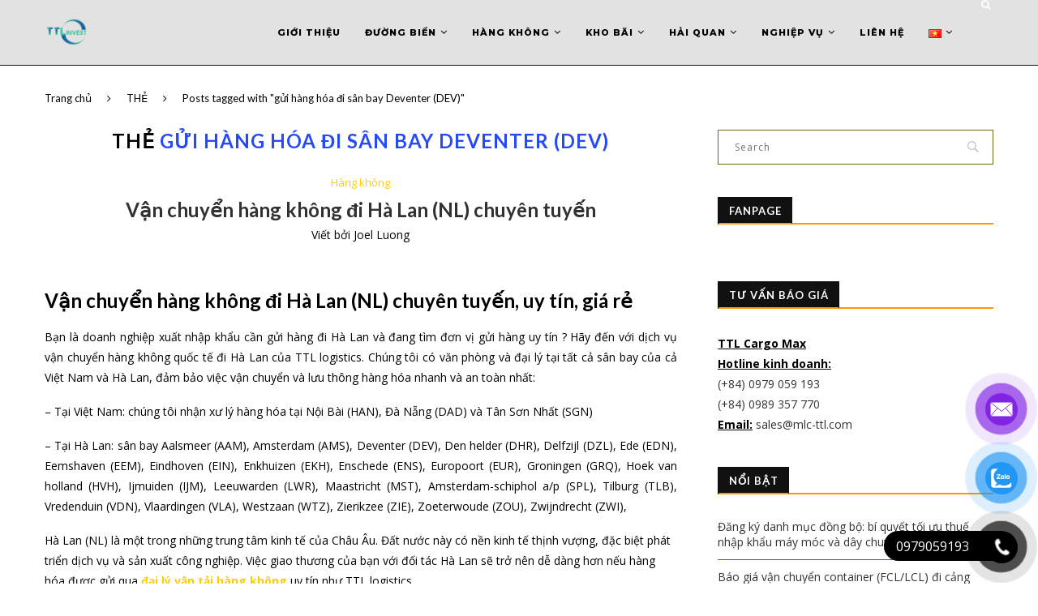

--- FILE ---
content_type: text/html; charset=UTF-8
request_url: https://mlc-ttl.com/tag/gui-hang-hoa-di-san-bay-deventer-dev/
body_size: 37188
content:
<!-- Google Tag Manager -->
<script>(function(w,d,s,l,i){w[l]=w[l]||[];w[l].push({'gtm.start':
new Date().getTime(),event:'gtm.js'});var f=d.getElementsByTagName(s)[0],
j=d.createElement(s),dl=l!='dataLayer'?'&l='+l:'';j.async=true;j.src=
'https://www.googletagmanager.com/gtm.js?id='+i+dl;f.parentNode.insertBefore(j,f);
})(window,document,'script','dataLayer','GTM-KL5N2NS');</script>
<!-- End Google Tag Manager -->
<!DOCTYPE html>
<html lang="vi">
<head>
	<meta charset="UTF-8">
	<meta http-equiv="X-UA-Compatible" content="IE=edge">
	<meta name="viewport" content="width=device-width, initial-scale=1">
	<link rel="profile" href="http://gmpg.org/xfn/11" />
			<link rel="shortcut icon" href="http://mlc-ttl.com/wp-content/uploads/2025/01/TTL-LOGO-FAVICON.webp" type="image/x-icon" />
		<link rel="apple-touch-icon" sizes="180x180" href="http://mlc-ttl.com/wp-content/uploads/2025/01/TTL-LOGO-FAVICON.webp">
		<link rel="alternate" type="application/rss+xml" title="TTL Cargo Max RSS Feed" href="https://mlc-ttl.com/feed/" />
	<link rel="alternate" type="application/atom+xml" title="TTL Cargo Max Atom Feed" href="https://mlc-ttl.com/feed/atom/" />
	<link rel="pingback" href="https://mlc-ttl.com/xmlrpc.php" />
	<!--[if lt IE 9]>
	<script src="https://mlc-ttl.com/wp-content/themes/soledad/js/html5.js"></script>
	<![endif]-->
	<link rel='preconnect' href='https://fonts.googleapis.com' />
<link rel='preconnect' href='https://fonts.gstatic.com' />
<meta http-equiv='x-dns-prefetch-control' content='on'>
<link rel='dns-prefetch' href='//fonts.googleapis.com' />
<link rel='dns-prefetch' href='//fonts.gstatic.com' />
<link rel='dns-prefetch' href='//s.gravatar.com' />
<link rel='dns-prefetch' href='//cdnjs.cloudflare.com' />
<link rel='dns-prefetch' href='//ajax.googleapis.com' />
<link rel='dns-prefetch' href='//www.google-analytics.com' />
<link rel='preload' as='image' href='https://mlc-ttl.com/wp-content/uploads/2022/02/TTL-LOGO-1.png' type='image/png'>
<link rel='preload' as='font' href='https://mlc-ttl.com/wp-content/themes/soledad/fonts/fontawesome-webfont.woff2' type='font/woff2' crossorigin='anonymous' />
<link rel='preload' as='font' href='https://mlc-ttl.com/wp-content/themes/soledad/fonts/icomoon.woff' type='font/woff' crossorigin='anonymous' />
<link rel='preload' as='font' href='https://mlc-ttl.com/wp-content/themes/soledad/fonts/weathericons.woff2' type='font/woff2' crossorigin='anonymous' />
<meta name='robots' content='index, follow, max-image-preview:large, max-snippet:-1, max-video-preview:-1' />

	<!-- This site is optimized with the Yoast SEO plugin v26.7 - https://yoast.com/wordpress/plugins/seo/ -->
	<title>gửi hàng hóa đi sân bay Deventer (DEV) - TTL Cargo Max</title>
	<meta name="description" content="TTL Global Logistics là công ty chuyên cung cấp giải pháp hậu cần, chuỗi cung ứng: vận tải hàng hóa, kho bãi, tư vấn thủ tục hải quan xuất nhập khẩu" />
	<link rel="canonical" href="https://mlc-ttl.com/tag/gui-hang-hoa-di-san-bay-deventer-dev/" />
	<meta property="og:locale" content="vi_VN" />
	<meta property="og:type" content="article" />
	<meta property="og:title" content="gửi hàng hóa đi sân bay Deventer (DEV) - TTL Cargo Max" />
	<meta property="og:description" content="TTL Global Logistics là công ty chuyên cung cấp giải pháp hậu cần, chuỗi cung ứng: vận tải hàng hóa, kho bãi, tư vấn thủ tục hải quan xuất nhập khẩu" />
	<meta property="og:url" content="https://mlc-ttl.com/tag/gui-hang-hoa-di-san-bay-deventer-dev/" />
	<meta property="og:site_name" content="TTL Cargo Max" />
	<meta property="og:image" content="https://mlc-ttl.com/wp-content/uploads/2022/02/TTL-LOGO-1.png" />
	<meta property="og:image:width" content="500" />
	<meta property="og:image:height" content="500" />
	<meta property="og:image:type" content="image/png" />
	<meta name="twitter:card" content="summary_large_image" />
	<script type="application/ld+json" class="yoast-schema-graph">{"@context":"https://schema.org","@graph":[{"@type":"CollectionPage","@id":"https://mlc-ttl.com/tag/gui-hang-hoa-di-san-bay-deventer-dev/","url":"https://mlc-ttl.com/tag/gui-hang-hoa-di-san-bay-deventer-dev/","name":"gửi hàng hóa đi sân bay Deventer (DEV) - TTL Cargo Max","isPartOf":{"@id":"https://mlc-ttl.com/#website"},"primaryImageOfPage":{"@id":"https://mlc-ttl.com/tag/gui-hang-hoa-di-san-bay-deventer-dev/#primaryimage"},"image":{"@id":"https://mlc-ttl.com/tag/gui-hang-hoa-di-san-bay-deventer-dev/#primaryimage"},"thumbnailUrl":"https://mlc-ttl.com/wp-content/uploads/2020/03/XEP-DO-HANG-HOA-LEN-MAY-BAY-2.jpg","description":"TTL Global Logistics là công ty chuyên cung cấp giải pháp hậu cần, chuỗi cung ứng: vận tải hàng hóa, kho bãi, tư vấn thủ tục hải quan xuất nhập khẩu","breadcrumb":{"@id":"https://mlc-ttl.com/tag/gui-hang-hoa-di-san-bay-deventer-dev/#breadcrumb"},"inLanguage":"vi"},{"@type":"ImageObject","inLanguage":"vi","@id":"https://mlc-ttl.com/tag/gui-hang-hoa-di-san-bay-deventer-dev/#primaryimage","url":"https://mlc-ttl.com/wp-content/uploads/2020/03/XEP-DO-HANG-HOA-LEN-MAY-BAY-2.jpg","contentUrl":"https://mlc-ttl.com/wp-content/uploads/2020/03/XEP-DO-HANG-HOA-LEN-MAY-BAY-2.jpg","width":1024,"height":714},{"@type":"BreadcrumbList","@id":"https://mlc-ttl.com/tag/gui-hang-hoa-di-san-bay-deventer-dev/#breadcrumb","itemListElement":[{"@type":"ListItem","position":1,"name":"Home","item":"https://mlc-ttl.com/"},{"@type":"ListItem","position":2,"name":"gửi hàng hóa đi sân bay Deventer (DEV)"}]},{"@type":"WebSite","@id":"https://mlc-ttl.com/#website","url":"https://mlc-ttl.com/","name":"TTL Cargo Max","description":"Our space make your way","publisher":{"@id":"https://mlc-ttl.com/#organization"},"alternateName":"TTL Cargo Max","potentialAction":[{"@type":"SearchAction","target":{"@type":"EntryPoint","urlTemplate":"https://mlc-ttl.com/?s={search_term_string}"},"query-input":{"@type":"PropertyValueSpecification","valueRequired":true,"valueName":"search_term_string"}}],"inLanguage":"vi"},{"@type":"Organization","@id":"https://mlc-ttl.com/#organization","name":"TTL Cargo Max","alternateName":"TTL Cargo Max","url":"https://mlc-ttl.com/","logo":{"@type":"ImageObject","inLanguage":"vi","@id":"https://mlc-ttl.com/#/schema/logo/image/","url":"https://mlc-ttl.com/wp-content/uploads/2022/02/TTL-LOGO-1.png","contentUrl":"https://mlc-ttl.com/wp-content/uploads/2022/02/TTL-LOGO-1.png","width":500,"height":500,"caption":"TTL Cargo Max"},"image":{"@id":"https://mlc-ttl.com/#/schema/logo/image/"},"sameAs":["https://www.facebook.com/vantaigiaonhangiare/","https://www.linkedin.com/company/ttl-supply-chain/"]}]}</script>
	<!-- / Yoast SEO plugin. -->


<link rel='dns-prefetch' href='//fonts.googleapis.com' />
<link rel="alternate" type="application/rss+xml" title="Dòng thông tin TTL Cargo Max &raquo;" href="https://mlc-ttl.com/feed/" />
<link rel="alternate" type="application/rss+xml" title="TTL Cargo Max &raquo; Dòng bình luận" href="https://mlc-ttl.com/comments/feed/" />
<link rel="alternate" type="application/rss+xml" title="Dòng thông tin cho Thẻ TTL Cargo Max &raquo; gửi hàng hóa đi sân bay Deventer (DEV)" href="https://mlc-ttl.com/tag/gui-hang-hoa-di-san-bay-deventer-dev/feed/" />
<style id='wp-img-auto-sizes-contain-inline-css' type='text/css'>
img:is([sizes=auto i],[sizes^="auto," i]){contain-intrinsic-size:3000px 1500px}
/*# sourceURL=wp-img-auto-sizes-contain-inline-css */
</style>
<style id='wp-block-library-inline-css' type='text/css'>
:root{--wp-block-synced-color:#7a00df;--wp-block-synced-color--rgb:122,0,223;--wp-bound-block-color:var(--wp-block-synced-color);--wp-editor-canvas-background:#ddd;--wp-admin-theme-color:#007cba;--wp-admin-theme-color--rgb:0,124,186;--wp-admin-theme-color-darker-10:#006ba1;--wp-admin-theme-color-darker-10--rgb:0,107,160.5;--wp-admin-theme-color-darker-20:#005a87;--wp-admin-theme-color-darker-20--rgb:0,90,135;--wp-admin-border-width-focus:2px}@media (min-resolution:192dpi){:root{--wp-admin-border-width-focus:1.5px}}.wp-element-button{cursor:pointer}:root .has-very-light-gray-background-color{background-color:#eee}:root .has-very-dark-gray-background-color{background-color:#313131}:root .has-very-light-gray-color{color:#eee}:root .has-very-dark-gray-color{color:#313131}:root .has-vivid-green-cyan-to-vivid-cyan-blue-gradient-background{background:linear-gradient(135deg,#00d084,#0693e3)}:root .has-purple-crush-gradient-background{background:linear-gradient(135deg,#34e2e4,#4721fb 50%,#ab1dfe)}:root .has-hazy-dawn-gradient-background{background:linear-gradient(135deg,#faaca8,#dad0ec)}:root .has-subdued-olive-gradient-background{background:linear-gradient(135deg,#fafae1,#67a671)}:root .has-atomic-cream-gradient-background{background:linear-gradient(135deg,#fdd79a,#004a59)}:root .has-nightshade-gradient-background{background:linear-gradient(135deg,#330968,#31cdcf)}:root .has-midnight-gradient-background{background:linear-gradient(135deg,#020381,#2874fc)}:root{--wp--preset--font-size--normal:16px;--wp--preset--font-size--huge:42px}.has-regular-font-size{font-size:1em}.has-larger-font-size{font-size:2.625em}.has-normal-font-size{font-size:var(--wp--preset--font-size--normal)}.has-huge-font-size{font-size:var(--wp--preset--font-size--huge)}.has-text-align-center{text-align:center}.has-text-align-left{text-align:left}.has-text-align-right{text-align:right}.has-fit-text{white-space:nowrap!important}#end-resizable-editor-section{display:none}.aligncenter{clear:both}.items-justified-left{justify-content:flex-start}.items-justified-center{justify-content:center}.items-justified-right{justify-content:flex-end}.items-justified-space-between{justify-content:space-between}.screen-reader-text{border:0;clip-path:inset(50%);height:1px;margin:-1px;overflow:hidden;padding:0;position:absolute;width:1px;word-wrap:normal!important}.screen-reader-text:focus{background-color:#ddd;clip-path:none;color:#444;display:block;font-size:1em;height:auto;left:5px;line-height:normal;padding:15px 23px 14px;text-decoration:none;top:5px;width:auto;z-index:100000}html :where(.has-border-color){border-style:solid}html :where([style*=border-top-color]){border-top-style:solid}html :where([style*=border-right-color]){border-right-style:solid}html :where([style*=border-bottom-color]){border-bottom-style:solid}html :where([style*=border-left-color]){border-left-style:solid}html :where([style*=border-width]){border-style:solid}html :where([style*=border-top-width]){border-top-style:solid}html :where([style*=border-right-width]){border-right-style:solid}html :where([style*=border-bottom-width]){border-bottom-style:solid}html :where([style*=border-left-width]){border-left-style:solid}html :where(img[class*=wp-image-]){height:auto;max-width:100%}:where(figure){margin:0 0 1em}html :where(.is-position-sticky){--wp-admin--admin-bar--position-offset:var(--wp-admin--admin-bar--height,0px)}@media screen and (max-width:600px){html :where(.is-position-sticky){--wp-admin--admin-bar--position-offset:0px}}

/*# sourceURL=wp-block-library-inline-css */
</style><style id='wp-block-columns-inline-css' type='text/css'>
.wp-block-columns{box-sizing:border-box;display:flex;flex-wrap:wrap!important}@media (min-width:782px){.wp-block-columns{flex-wrap:nowrap!important}}.wp-block-columns{align-items:normal!important}.wp-block-columns.are-vertically-aligned-top{align-items:flex-start}.wp-block-columns.are-vertically-aligned-center{align-items:center}.wp-block-columns.are-vertically-aligned-bottom{align-items:flex-end}@media (max-width:781px){.wp-block-columns:not(.is-not-stacked-on-mobile)>.wp-block-column{flex-basis:100%!important}}@media (min-width:782px){.wp-block-columns:not(.is-not-stacked-on-mobile)>.wp-block-column{flex-basis:0;flex-grow:1}.wp-block-columns:not(.is-not-stacked-on-mobile)>.wp-block-column[style*=flex-basis]{flex-grow:0}}.wp-block-columns.is-not-stacked-on-mobile{flex-wrap:nowrap!important}.wp-block-columns.is-not-stacked-on-mobile>.wp-block-column{flex-basis:0;flex-grow:1}.wp-block-columns.is-not-stacked-on-mobile>.wp-block-column[style*=flex-basis]{flex-grow:0}:where(.wp-block-columns){margin-bottom:1.75em}:where(.wp-block-columns.has-background){padding:1.25em 2.375em}.wp-block-column{flex-grow:1;min-width:0;overflow-wrap:break-word;word-break:break-word}.wp-block-column.is-vertically-aligned-top{align-self:flex-start}.wp-block-column.is-vertically-aligned-center{align-self:center}.wp-block-column.is-vertically-aligned-bottom{align-self:flex-end}.wp-block-column.is-vertically-aligned-stretch{align-self:stretch}.wp-block-column.is-vertically-aligned-bottom,.wp-block-column.is-vertically-aligned-center,.wp-block-column.is-vertically-aligned-top{width:100%}
/*# sourceURL=https://mlc-ttl.com/wp-includes/blocks/columns/style.min.css */
</style>
<style id='wp-block-paragraph-inline-css' type='text/css'>
.is-small-text{font-size:.875em}.is-regular-text{font-size:1em}.is-large-text{font-size:2.25em}.is-larger-text{font-size:3em}.has-drop-cap:not(:focus):first-letter{float:left;font-size:8.4em;font-style:normal;font-weight:100;line-height:.68;margin:.05em .1em 0 0;text-transform:uppercase}body.rtl .has-drop-cap:not(:focus):first-letter{float:none;margin-left:.1em}p.has-drop-cap.has-background{overflow:hidden}:root :where(p.has-background){padding:1.25em 2.375em}:where(p.has-text-color:not(.has-link-color)) a{color:inherit}p.has-text-align-left[style*="writing-mode:vertical-lr"],p.has-text-align-right[style*="writing-mode:vertical-rl"]{rotate:180deg}
/*# sourceURL=https://mlc-ttl.com/wp-includes/blocks/paragraph/style.min.css */
</style>
<style id='global-styles-inline-css' type='text/css'>
:root{--wp--preset--aspect-ratio--square: 1;--wp--preset--aspect-ratio--4-3: 4/3;--wp--preset--aspect-ratio--3-4: 3/4;--wp--preset--aspect-ratio--3-2: 3/2;--wp--preset--aspect-ratio--2-3: 2/3;--wp--preset--aspect-ratio--16-9: 16/9;--wp--preset--aspect-ratio--9-16: 9/16;--wp--preset--color--black: #000000;--wp--preset--color--cyan-bluish-gray: #abb8c3;--wp--preset--color--white: #ffffff;--wp--preset--color--pale-pink: #f78da7;--wp--preset--color--vivid-red: #cf2e2e;--wp--preset--color--luminous-vivid-orange: #ff6900;--wp--preset--color--luminous-vivid-amber: #fcb900;--wp--preset--color--light-green-cyan: #7bdcb5;--wp--preset--color--vivid-green-cyan: #00d084;--wp--preset--color--pale-cyan-blue: #8ed1fc;--wp--preset--color--vivid-cyan-blue: #0693e3;--wp--preset--color--vivid-purple: #9b51e0;--wp--preset--gradient--vivid-cyan-blue-to-vivid-purple: linear-gradient(135deg,rgb(6,147,227) 0%,rgb(155,81,224) 100%);--wp--preset--gradient--light-green-cyan-to-vivid-green-cyan: linear-gradient(135deg,rgb(122,220,180) 0%,rgb(0,208,130) 100%);--wp--preset--gradient--luminous-vivid-amber-to-luminous-vivid-orange: linear-gradient(135deg,rgb(252,185,0) 0%,rgb(255,105,0) 100%);--wp--preset--gradient--luminous-vivid-orange-to-vivid-red: linear-gradient(135deg,rgb(255,105,0) 0%,rgb(207,46,46) 100%);--wp--preset--gradient--very-light-gray-to-cyan-bluish-gray: linear-gradient(135deg,rgb(238,238,238) 0%,rgb(169,184,195) 100%);--wp--preset--gradient--cool-to-warm-spectrum: linear-gradient(135deg,rgb(74,234,220) 0%,rgb(151,120,209) 20%,rgb(207,42,186) 40%,rgb(238,44,130) 60%,rgb(251,105,98) 80%,rgb(254,248,76) 100%);--wp--preset--gradient--blush-light-purple: linear-gradient(135deg,rgb(255,206,236) 0%,rgb(152,150,240) 100%);--wp--preset--gradient--blush-bordeaux: linear-gradient(135deg,rgb(254,205,165) 0%,rgb(254,45,45) 50%,rgb(107,0,62) 100%);--wp--preset--gradient--luminous-dusk: linear-gradient(135deg,rgb(255,203,112) 0%,rgb(199,81,192) 50%,rgb(65,88,208) 100%);--wp--preset--gradient--pale-ocean: linear-gradient(135deg,rgb(255,245,203) 0%,rgb(182,227,212) 50%,rgb(51,167,181) 100%);--wp--preset--gradient--electric-grass: linear-gradient(135deg,rgb(202,248,128) 0%,rgb(113,206,126) 100%);--wp--preset--gradient--midnight: linear-gradient(135deg,rgb(2,3,129) 0%,rgb(40,116,252) 100%);--wp--preset--font-size--small: 12px;--wp--preset--font-size--medium: 20px;--wp--preset--font-size--large: 32px;--wp--preset--font-size--x-large: 42px;--wp--preset--font-size--normal: 14px;--wp--preset--font-size--huge: 42px;--wp--preset--spacing--20: 0.44rem;--wp--preset--spacing--30: 0.67rem;--wp--preset--spacing--40: 1rem;--wp--preset--spacing--50: 1.5rem;--wp--preset--spacing--60: 2.25rem;--wp--preset--spacing--70: 3.38rem;--wp--preset--spacing--80: 5.06rem;--wp--preset--shadow--natural: 6px 6px 9px rgba(0, 0, 0, 0.2);--wp--preset--shadow--deep: 12px 12px 50px rgba(0, 0, 0, 0.4);--wp--preset--shadow--sharp: 6px 6px 0px rgba(0, 0, 0, 0.2);--wp--preset--shadow--outlined: 6px 6px 0px -3px rgb(255, 255, 255), 6px 6px rgb(0, 0, 0);--wp--preset--shadow--crisp: 6px 6px 0px rgb(0, 0, 0);}:where(.is-layout-flex){gap: 0.5em;}:where(.is-layout-grid){gap: 0.5em;}body .is-layout-flex{display: flex;}.is-layout-flex{flex-wrap: wrap;align-items: center;}.is-layout-flex > :is(*, div){margin: 0;}body .is-layout-grid{display: grid;}.is-layout-grid > :is(*, div){margin: 0;}:where(.wp-block-columns.is-layout-flex){gap: 2em;}:where(.wp-block-columns.is-layout-grid){gap: 2em;}:where(.wp-block-post-template.is-layout-flex){gap: 1.25em;}:where(.wp-block-post-template.is-layout-grid){gap: 1.25em;}.has-black-color{color: var(--wp--preset--color--black) !important;}.has-cyan-bluish-gray-color{color: var(--wp--preset--color--cyan-bluish-gray) !important;}.has-white-color{color: var(--wp--preset--color--white) !important;}.has-pale-pink-color{color: var(--wp--preset--color--pale-pink) !important;}.has-vivid-red-color{color: var(--wp--preset--color--vivid-red) !important;}.has-luminous-vivid-orange-color{color: var(--wp--preset--color--luminous-vivid-orange) !important;}.has-luminous-vivid-amber-color{color: var(--wp--preset--color--luminous-vivid-amber) !important;}.has-light-green-cyan-color{color: var(--wp--preset--color--light-green-cyan) !important;}.has-vivid-green-cyan-color{color: var(--wp--preset--color--vivid-green-cyan) !important;}.has-pale-cyan-blue-color{color: var(--wp--preset--color--pale-cyan-blue) !important;}.has-vivid-cyan-blue-color{color: var(--wp--preset--color--vivid-cyan-blue) !important;}.has-vivid-purple-color{color: var(--wp--preset--color--vivid-purple) !important;}.has-black-background-color{background-color: var(--wp--preset--color--black) !important;}.has-cyan-bluish-gray-background-color{background-color: var(--wp--preset--color--cyan-bluish-gray) !important;}.has-white-background-color{background-color: var(--wp--preset--color--white) !important;}.has-pale-pink-background-color{background-color: var(--wp--preset--color--pale-pink) !important;}.has-vivid-red-background-color{background-color: var(--wp--preset--color--vivid-red) !important;}.has-luminous-vivid-orange-background-color{background-color: var(--wp--preset--color--luminous-vivid-orange) !important;}.has-luminous-vivid-amber-background-color{background-color: var(--wp--preset--color--luminous-vivid-amber) !important;}.has-light-green-cyan-background-color{background-color: var(--wp--preset--color--light-green-cyan) !important;}.has-vivid-green-cyan-background-color{background-color: var(--wp--preset--color--vivid-green-cyan) !important;}.has-pale-cyan-blue-background-color{background-color: var(--wp--preset--color--pale-cyan-blue) !important;}.has-vivid-cyan-blue-background-color{background-color: var(--wp--preset--color--vivid-cyan-blue) !important;}.has-vivid-purple-background-color{background-color: var(--wp--preset--color--vivid-purple) !important;}.has-black-border-color{border-color: var(--wp--preset--color--black) !important;}.has-cyan-bluish-gray-border-color{border-color: var(--wp--preset--color--cyan-bluish-gray) !important;}.has-white-border-color{border-color: var(--wp--preset--color--white) !important;}.has-pale-pink-border-color{border-color: var(--wp--preset--color--pale-pink) !important;}.has-vivid-red-border-color{border-color: var(--wp--preset--color--vivid-red) !important;}.has-luminous-vivid-orange-border-color{border-color: var(--wp--preset--color--luminous-vivid-orange) !important;}.has-luminous-vivid-amber-border-color{border-color: var(--wp--preset--color--luminous-vivid-amber) !important;}.has-light-green-cyan-border-color{border-color: var(--wp--preset--color--light-green-cyan) !important;}.has-vivid-green-cyan-border-color{border-color: var(--wp--preset--color--vivid-green-cyan) !important;}.has-pale-cyan-blue-border-color{border-color: var(--wp--preset--color--pale-cyan-blue) !important;}.has-vivid-cyan-blue-border-color{border-color: var(--wp--preset--color--vivid-cyan-blue) !important;}.has-vivid-purple-border-color{border-color: var(--wp--preset--color--vivid-purple) !important;}.has-vivid-cyan-blue-to-vivid-purple-gradient-background{background: var(--wp--preset--gradient--vivid-cyan-blue-to-vivid-purple) !important;}.has-light-green-cyan-to-vivid-green-cyan-gradient-background{background: var(--wp--preset--gradient--light-green-cyan-to-vivid-green-cyan) !important;}.has-luminous-vivid-amber-to-luminous-vivid-orange-gradient-background{background: var(--wp--preset--gradient--luminous-vivid-amber-to-luminous-vivid-orange) !important;}.has-luminous-vivid-orange-to-vivid-red-gradient-background{background: var(--wp--preset--gradient--luminous-vivid-orange-to-vivid-red) !important;}.has-very-light-gray-to-cyan-bluish-gray-gradient-background{background: var(--wp--preset--gradient--very-light-gray-to-cyan-bluish-gray) !important;}.has-cool-to-warm-spectrum-gradient-background{background: var(--wp--preset--gradient--cool-to-warm-spectrum) !important;}.has-blush-light-purple-gradient-background{background: var(--wp--preset--gradient--blush-light-purple) !important;}.has-blush-bordeaux-gradient-background{background: var(--wp--preset--gradient--blush-bordeaux) !important;}.has-luminous-dusk-gradient-background{background: var(--wp--preset--gradient--luminous-dusk) !important;}.has-pale-ocean-gradient-background{background: var(--wp--preset--gradient--pale-ocean) !important;}.has-electric-grass-gradient-background{background: var(--wp--preset--gradient--electric-grass) !important;}.has-midnight-gradient-background{background: var(--wp--preset--gradient--midnight) !important;}.has-small-font-size{font-size: var(--wp--preset--font-size--small) !important;}.has-medium-font-size{font-size: var(--wp--preset--font-size--medium) !important;}.has-large-font-size{font-size: var(--wp--preset--font-size--large) !important;}.has-x-large-font-size{font-size: var(--wp--preset--font-size--x-large) !important;}
:where(.wp-block-columns.is-layout-flex){gap: 2em;}:where(.wp-block-columns.is-layout-grid){gap: 2em;}
/*# sourceURL=global-styles-inline-css */
</style>
<style id='core-block-supports-inline-css' type='text/css'>
.wp-container-core-columns-is-layout-9d6595d7{flex-wrap:nowrap;}
/*# sourceURL=core-block-supports-inline-css */
</style>

<style id='classic-theme-styles-inline-css' type='text/css'>
/*! This file is auto-generated */
.wp-block-button__link{color:#fff;background-color:#32373c;border-radius:9999px;box-shadow:none;text-decoration:none;padding:calc(.667em + 2px) calc(1.333em + 2px);font-size:1.125em}.wp-block-file__button{background:#32373c;color:#fff;text-decoration:none}
/*# sourceURL=/wp-includes/css/classic-themes.min.css */
</style>
<link rel='stylesheet' id='pzf-style-css' href='https://mlc-ttl.com/wp-content/plugins/button-contact-vr/legacy/css/style.css?ver=1' type='text/css' media='all' />
<link rel='stylesheet' id='penci-fonts-css' href='//fonts.googleapis.com/css?family=PT+Serif%3A300%2C300italic%2C400%2C400italic%2C500%2C500italic%2C700%2C700italic%2C800%2C800italic%7CPlayfair+Display+SC%3A300%2C300italic%2C400%2C400italic%2C500%2C500italic%2C700%2C700italic%2C800%2C800italic%7CMontserrat%3A300%2C300italic%2C400%2C400italic%2C500%2C500italic%2C700%2C700italic%2C800%2C800italic%7CLato%3A300%2C300italic%2C400%2C400italic%2C500%2C500italic%2C700%2C700italic%2C800%2C800italic%7COpen+Sans%3A300%2C300italic%2C400%2C400italic%2C500%2C500italic%2C700%2C700italic%2C800%2C800italic%26subset%3Dlatin%2Ccyrillic%2Ccyrillic-ext%2Cgreek%2Cgreek-ext%2Clatin-ext&#038;ver=1.0' type='text/css' media='all' />
<link rel='stylesheet' id='penci_style-css' href='https://mlc-ttl.com/wp-content/themes/soledad/style.css?ver=7.1.1' type='text/css' media='all' />
<link rel='stylesheet' id='tablepress-default-css' href='https://mlc-ttl.com/wp-content/plugins/tablepress/css/build/default.css?ver=3.2.6' type='text/css' media='all' />
<script type="text/javascript" src="https://mlc-ttl.com/wp-includes/js/jquery/jquery.min.js?ver=3.7.1" id="jquery-core-js"></script>
<script type="text/javascript" src="https://mlc-ttl.com/wp-includes/js/jquery/jquery-migrate.min.js?ver=3.4.1" id="jquery-migrate-js"></script>
<link rel="https://api.w.org/" href="https://mlc-ttl.com/wp-json/" /><link rel="alternate" title="JSON" type="application/json" href="https://mlc-ttl.com/wp-json/wp/v2/tags/7912" /><script>var portfolioDataJs = portfolioDataJs || [];</script>    <style type="text/css">
				h1, h2, h3, h4, h5, h6, h2.penci-heading-video, #navigation .menu li a, .penci-photo-2-effect figcaption h2, .headline-title, a.penci-topbar-post-title, #sidebar-nav .menu li a, .penci-slider .pencislider-container .pencislider-content .pencislider-title, .penci-slider
		.pencislider-container .pencislider-content .pencislider-button,
		.author-quote span, .penci-more-link a.more-link, .penci-post-share-box .dt-share, .post-share a .dt-share, .author-content h5, .post-pagination h5, .post-box-title, .penci-countdown .countdown-amount, .penci-countdown .countdown-period, .penci-pagination a, .penci-pagination .disable-url, ul.footer-socials li a span,
		.penci-button,.widget input[type="submit"], .widget button[type="submit"], .penci-sidebar-content .widget-title, #respond h3.comment-reply-title span, .widget-social.show-text a span, .footer-widget-wrapper .widget .widget-title,
		.container.penci-breadcrumb span, .container.penci-breadcrumb span a, .penci-container-inside.penci-breadcrumb span, .penci-container-inside.penci-breadcrumb span a, .container.penci-breadcrumb span, .container.penci-breadcrumb span a, .error-404 .go-back-home a, .post-entry .penci-portfolio-filter ul li a, .penci-portfolio-filter ul li a, .portfolio-overlay-content .portfolio-short .portfolio-title a, .home-featured-cat-content .magcat-detail h3 a, .post-entry blockquote cite,
		.post-entry blockquote .author, .tags-share-box.hide-tags.page-share .share-title, .widget ul.side-newsfeed li .side-item .side-item-text h4 a, .thecomment .comment-text span.author, .thecomment .comment-text span.author a, .post-comments span.reply a, #respond h3, #respond label, .wpcf7 label, #respond #submit, .wpcf7 input[type="submit"], .widget_wysija input[type="submit"], .archive-box span,
		.archive-box h1, .gallery .gallery-caption, .contact-form input[type=submit], ul.penci-topbar-menu > li a, div.penci-topbar-menu > ul > li a, .featured-style-29 .penci-featured-slider-button a, .pencislider-container .pencislider-content .pencislider-title, .pencislider-container
		.pencislider-content .pencislider-button, ul.homepage-featured-boxes .penci-fea-in.boxes-style-3 h4 span span, .pencislider-container .pencislider-content .pencislider-button, .woocommerce div.product .woocommerce-tabs .panel #respond .comment-reply-title, .penci-recipe-index-wrap .penci-index-more-link a, .penci-menu-hbg .menu li a, #sidebar-nav .menu li a, .penci-readmore-btn.penci-btn-make-button a, 
		.bos_searchbox_widget_class #flexi_searchbox h1, .bos_searchbox_widget_class #flexi_searchbox h2, .bos_searchbox_widget_class #flexi_searchbox h3, .bos_searchbox_widget_class #flexi_searchbox h4,
		.bos_searchbox_widget_class #flexi_searchbox #b_searchboxInc .b_submitButton_wrapper .b_submitButton:hover, .bos_searchbox_widget_class #flexi_searchbox #b_searchboxInc .b_submitButton_wrapper .b_submitButton,
		.penci-featured-cat-seemore.penci-btn-make-button a, .penci-menu-hbg-inner .penci-hbg_sitetitle { font-family: 'Lato', sans-serif; font-weight: normal; }
		.featured-style-29 .penci-featured-slider-button a, #bbpress-forums #bbp-search-form .button{ font-weight: bold; }
						body, textarea, #respond textarea, .widget input[type="text"], .widget input[type="email"], .widget input[type="date"], .widget input[type="number"], .wpcf7 textarea, .mc4wp-form input, #respond input, .wpcf7 input, #searchform input.search-input, ul.homepage-featured-boxes .penci-fea-in
		h4, .widget.widget_categories ul li span.category-item-count, .about-widget .about-me-heading, .widget ul.side-newsfeed li .side-item .side-item-text .side-item-meta { font-family: 'Open Sans', sans-serif; }
		p { line-height: 1.8; }
								#navigation .menu li a, .penci-menu-hbg .menu li a, #sidebar-nav .menu li a { font-family: 'Montserrat', sans-serif; font-weight: normal; }
				.penci-hide-tagupdated{ display: none !important; }
				.header-slogan .header-slogan-text { font-style:normal; }
												h1, h2, h3, h4, h5, h6, #sidebar-nav .menu li a, #navigation .menu li a, a.penci-topbar-post-title, .penci-slider .pencislider-container .pencislider-content .pencislider-title, .penci-slider .pencislider-container .pencislider-content .pencislider-button,
		.headline-title, .author-quote span, .penci-more-link a.more-link, .author-content h5, .post-pagination h5, .post-box-title, .penci-countdown .countdown-amount, .penci-countdown .countdown-period, .penci-pagination a, .penci-pagination .disable-url, ul.footer-socials li a span,
		.penci-sidebar-content .widget-title, #respond h3.comment-reply-title span, .widget-social.show-text a span, .footer-widget-wrapper .widget .widget-title, .error-404 .go-back-home a, .home-featured-cat-content .magcat-detail h3 a, .post-entry blockquote cite, .pencislider-container .pencislider-content .pencislider-title, .pencislider-container
		.pencislider-content .pencislider-button, .post-entry blockquote .author, .tags-share-box.hide-tags.page-share .share-title, .widget ul.side-newsfeed li .side-item .side-item-text h4 a, .thecomment .comment-text span.author, .thecomment .comment-text span.author a, #respond h3, #respond label, .wpcf7 label, #respond #submit, .wpcf7 input[type="submit"], .widget_wysija input[type="submit"], .archive-box span,
		.archive-box h1, .gallery .gallery-caption, .widget input[type="submit"],.penci-button, .widget button[type="submit"], .contact-form input[type=submit], ul.penci-topbar-menu > li a, div.penci-topbar-menu > ul > li a, .penci-recipe-index-wrap .penci-index-more-link a, #bbpress-forums #bbp-search-form .button, .penci-menu-hbg .menu li a, #sidebar-nav .menu li a, .penci-readmore-btn.penci-btn-make-button a, .penci-featured-cat-seemore.penci-btn-make-button a, .penci-menu-hbg-inner .penci-hbg_sitetitle { font-weight: 600; }
						.penci-image-holder, .standard-post-image img, .penci-overlay-over:before, .penci-overlay-over .overlay-border, .penci-grid li .item img, 
		.penci-masonry .item-masonry a img, .penci-grid .list-post.list-boxed-post, .penci-grid li.list-boxed-post-2 .content-boxed-2, .grid-mixed, 
		.penci-grid li.typography-style .overlay-typography, .penci-grid li.typography-style .overlay-typography:before, .penci-grid li.typography-style .overlay-typography:after, 
		.container-single .post-image, .home-featured-cat-content .mag-photo .mag-overlay-photo, .mag-single-slider-overlay, ul.homepage-featured-boxes li .penci-fea-in:before, ul.homepage-featured-boxes li .penci-fea-in:after, ul.homepage-featured-boxes .penci-fea-in .fea-box-img:after, ul.homepage-featured-boxes li .penci-fea-in, .penci-slider38-overlay { border-radius: 5px; -webkit-border-radius: 5px; }
		.penci-featured-content-right:before{ border-top-right-radius: 5px; border-bottom-right-radius: 5px; }
		.penci-slider4-overlay, .penci-slide-overlay .overlay-link, .featured-style-29 .featured-slider-overlay, .penci-widget-slider-overlay{ border-radius: 5px; -webkit-border-radius: 5px; }
		.penci-flat-overlay .penci-slide-overlay .penci-mag-featured-content:before{ border-bottom-left-radius: 5px; border-bottom-right-radius: 5px; }
						.featured-area .penci-image-holder, .featured-area .penci-slider4-overlay, .featured-area .penci-slide-overlay .overlay-link, .featured-style-29 .featured-slider-overlay, .penci-slider38-overlay{ border-radius: ; -webkit-border-radius: ; }
		.penci-featured-content-right:before{ border-top-right-radius: 5px; border-bottom-right-radius: 5px; }
		.penci-flat-overlay .penci-slide-overlay .penci-mag-featured-content:before{ border-bottom-left-radius: 5px; border-bottom-right-radius: 5px; }
						.container-single .post-image{ border-radius: ; -webkit-border-radius: ; }
						.penci-mega-thumbnail .penci-image-holder{ border-radius: 0; -webkit-border-radius: 0; }
						#navigation .menu li a, .penci-menu-hbg .menu li a, #sidebar-nav .menu li a { font-weight: 900; }
								body.penci-body-boxed { background-image: url(http://mlc-ttl.com/wp-content/uploads/2018/12/art-pattern.png); }
						body.penci-body-boxed { background-repeat:repeat; }
						body.penci-body-boxed { background-attachment:scroll; }
						body.penci-body-boxed { background-size:auto; }
						#header .inner-header .container { padding:20px 0; }
		
																.penci-single-style-7:not( .penci-single-pheader-noimg ).penci_sidebar #main article.post, .penci-single-style-3:not( .penci-single-pheader-noimg ).penci_sidebar #main article.post { background-color: #ffffff; }
		@media only screen and (max-width: 767px){ .standard-post-special_wrapper { background: #ffffff; } }
		.wrapper-boxed, .wrapper-boxed.enable-boxed, .home-pupular-posts-title span, .penci-post-box-meta.penci-post-box-grid .penci-post-share-box, .penci-pagination.penci-ajax-more a.penci-ajax-more-button, #searchform input.search-input, .woocommerce .woocommerce-product-search input[type="search"], .overlay-post-box-meta, .widget ul.side-newsfeed li.featured-news2 .side-item .side-item-text, .widget select, .widget select option, .woocommerce .woocommerce-error, .woocommerce .woocommerce-info, .woocommerce .woocommerce-message, #penci-demobar, #penci-demobar .style-toggle, .grid-overlay-meta .grid-header-box, .header-standard.standard-overlay-meta{ background-color: #ffffff; }
		.penci-grid .list-post.list-boxed-post .item > .thumbnail:before{ border-right-color: #ffffff; }
		.penci-grid .list-post.list-boxed-post:nth-of-type(2n+2) .item > .thumbnail:before{ border-left-color: #ffffff; }
						.widget ul li, .grid-mixed, .penci-post-box-meta, .penci-pagination.penci-ajax-more a.penci-ajax-more-button, .widget-social a i, .penci-home-popular-posts, .header-header-1.has-bottom-line, .header-header-4.has-bottom-line, .header-header-7.has-bottom-line, .container-single .post-entry .post-tags a,.tags-share-box.tags-share-box-2_3,.tags-share-box.tags-share-box-top, .tags-share-box, .post-author, .post-pagination, .post-related, .post-comments .post-title-box, .comments .comment, #respond textarea, .wpcf7 textarea, #respond input, .wpcf7 input, .widget_wysija input, #respond h3, #searchform input.search-input, .post-password-form input[type="text"], .post-password-form input[type="email"], .post-password-form input[type="password"], .post-password-form input[type="number"], .penci-recipe, .penci-recipe-heading, .penci-recipe-ingredients, .penci-recipe-notes, .penci-pagination ul.page-numbers li span, .penci-pagination ul.page-numbers li a, #comments_pagination span, #comments_pagination a, body.author .post-author, .tags-share-box.hide-tags.page-share, .penci-grid li.list-post, .penci-grid li.list-boxed-post-2 .content-boxed-2, .home-featured-cat-content .mag-post-box, .home-featured-cat-content.style-2 .mag-post-box.first-post, .home-featured-cat-content.style-10 .mag-post-box.first-post, .widget select, .widget ul ul, .widget input[type="text"], .widget input[type="email"], .widget input[type="date"], .widget input[type="number"], .widget input[type="search"], .widget .tagcloud a, #wp-calendar tbody td, .woocommerce div.product .entry-summary div[itemprop="description"] td, .woocommerce div.product .entry-summary div[itemprop="description"] th, .woocommerce div.product .woocommerce-tabs #tab-description td, .woocommerce div.product .woocommerce-tabs #tab-description th, .woocommerce-product-details__short-description td, th, .woocommerce ul.cart_list li, .woocommerce ul.product_list_widget li, .woocommerce .widget_shopping_cart .total, .woocommerce.widget_shopping_cart .total, .woocommerce .woocommerce-product-search input[type="search"], .woocommerce nav.woocommerce-pagination ul li a, .woocommerce nav.woocommerce-pagination ul li span, .woocommerce div.product .product_meta, .woocommerce div.product .woocommerce-tabs ul.tabs, .woocommerce div.product .related > h2, .woocommerce div.product .upsells > h2, .woocommerce #reviews #comments ol.commentlist li .comment-text, .woocommerce table.shop_table td, .post-entry td, .post-entry th, #add_payment_method .cart-collaterals .cart_totals tr td, #add_payment_method .cart-collaterals .cart_totals tr th, .woocommerce-cart .cart-collaterals .cart_totals tr td, .woocommerce-cart .cart-collaterals .cart_totals tr th, .woocommerce-checkout .cart-collaterals .cart_totals tr td, .woocommerce-checkout .cart-collaterals .cart_totals tr th, .woocommerce-cart .cart-collaterals .cart_totals table, .woocommerce-cart table.cart td.actions .coupon .input-text, .woocommerce table.shop_table a.remove, .woocommerce form .form-row .input-text, .woocommerce-page form .form-row .input-text, .woocommerce .woocommerce-error, .woocommerce .woocommerce-info, .woocommerce .woocommerce-message, .woocommerce form.checkout_coupon, .woocommerce form.login, .woocommerce form.register, .woocommerce form.checkout table.shop_table, .woocommerce-checkout #payment ul.payment_methods, .post-entry table, .wrapper-penci-review, .penci-review-container.penci-review-count, #penci-demobar .style-toggle, #widget-area, .post-entry hr, .wpb_text_column hr, #buddypress .dir-search input[type=search], #buddypress .dir-search input[type=text], #buddypress .groups-members-search input[type=search], #buddypress .groups-members-search input[type=text], #buddypress ul.item-list, #buddypress .profile[role=main], #buddypress select, #buddypress div.pagination .pagination-links span, #buddypress div.pagination .pagination-links a, #buddypress div.pagination .pag-count, #buddypress div.pagination .pagination-links a:hover, #buddypress ul.item-list li, #buddypress table.forum tr td.label, #buddypress table.messages-notices tr td.label, #buddypress table.notifications tr td.label, #buddypress table.notifications-settings tr td.label, #buddypress table.profile-fields tr td.label, #buddypress table.wp-profile-fields tr td.label, #buddypress table.profile-fields:last-child, #buddypress form#whats-new-form textarea, #buddypress .standard-form input[type=text], #buddypress .standard-form input[type=color], #buddypress .standard-form input[type=date], #buddypress .standard-form input[type=datetime], #buddypress .standard-form input[type=datetime-local], #buddypress .standard-form input[type=email], #buddypress .standard-form input[type=month], #buddypress .standard-form input[type=number], #buddypress .standard-form input[type=range], #buddypress .standard-form input[type=search], #buddypress .standard-form input[type=password], #buddypress .standard-form input[type=tel], #buddypress .standard-form input[type=time], #buddypress .standard-form input[type=url], #buddypress .standard-form input[type=week], .bp-avatar-nav ul, .bp-avatar-nav ul.avatar-nav-items li.current, #bbpress-forums li.bbp-body ul.forum, #bbpress-forums li.bbp-body ul.topic, #bbpress-forums li.bbp-footer, .bbp-pagination-links a, .bbp-pagination-links span.current, .wrapper-boxed .bbp-pagination-links a:hover, .wrapper-boxed .bbp-pagination-links span.current, #buddypress .standard-form select, #buddypress .standard-form input[type=password], #buddypress .activity-list li.load-more a, #buddypress .activity-list li.load-newest a, #buddypress ul.button-nav li a, #buddypress div.generic-button a, #buddypress .comment-reply-link, #bbpress-forums div.bbp-template-notice.info, #bbpress-forums #bbp-search-form #bbp_search, #bbpress-forums .bbp-forums-list, #bbpress-forums #bbp_topic_title, #bbpress-forums #bbp_topic_tags, #bbpress-forums .wp-editor-container, .widget_display_stats dd, .widget_display_stats dt, div.bbp-forum-header, div.bbp-topic-header, div.bbp-reply-header, .widget input[type="text"], .widget input[type="email"], .widget input[type="date"], .widget input[type="number"], .widget input[type="search"], .widget input[type="password"], blockquote.wp-block-quote, .post-entry blockquote.wp-block-quote, .wp-block-quote:not(.is-large):not(.is-style-large), .post-entry pre, .wp-block-pullquote:not(.is-style-solid-color), .post-entry hr.wp-block-separator, .wp-block-separator, .wp-block-latest-posts, .wp-block-yoast-how-to-block ol.schema-how-to-steps, .wp-block-yoast-how-to-block ol.schema-how-to-steps li, .wp-block-yoast-faq-block .schema-faq-section{ border-color: #726314; }
		.penci-recipe-index-wrap h4.recipe-index-heading > span:before, .penci-recipe-index-wrap h4.recipe-index-heading > span:after{ border-color: #726314; opacity: 1; }
		.tags-share-box .single-comment-o:after, .post-share a.penci-post-like:after{ background-color: #726314; }
		.penci-grid .list-post.list-boxed-post{ border-color: #726314 !important; }
		.penci-post-box-meta.penci-post-box-grid:before, .woocommerce .widget_price_filter .ui-slider .ui-slider-range{ background-color: #726314; }
		.penci-pagination.penci-ajax-more a.penci-ajax-more-button.loading-posts{ border-color: #726314 !important; }
		.penci-vernav-enable .penci-menu-hbg{ box-shadow: none; -webkit-box-shadow: none; -moz-box-shadow: none; }
		.penci-vernav-enable.penci-vernav-poleft .penci-menu-hbg{ border-right: 1px solid #726314; }
		.penci-vernav-enable.penci-vernav-poright .penci-menu-hbg{ border-left: 1px solid #726314; }
						body, .penci-post-box-meta .penci-post-share-box a, .penci-pagination a, .penci-pagination .disable-url, .widget-social a i, .post-share a, #respond textarea, .wpcf7 textarea, #respond input, .wpcf7 input, .widget_wysija input, #respond h3 small a, #respond h3 small a:hover, .post-comments span.reply a, .post-comments span.reply a:hover, .thecomment .comment-text span.author, .thecomment .comment-text span.author a, #respond h3.comment-reply-title span, .post-box-title, .post-pagination a, .post-pagination span, .author-content .author-social, .author-content h5 a, .error-404 .sub-heading-text-404, #searchform input.search-input, input, .penci-pagination ul.page-numbers li span, .penci-pagination ul.page-numbers li a, #comments_pagination span, #comments_pagination a, .item-related h3 a, .archive-box span, .archive-box h1, .header-standard .author-post span a, .post-entry h1, .post-entry h2, .post-entry h3, .post-entry h4, .post-entry h5, .post-entry h6, .wpb_text_column h1, .wpb_text_column h2, .wpb_text_column h3, .wpb_text_column h4, .wpb_text_column h5, .wpb_text_column h6, .tags-share-box.hide-tags.page-share .share-title, .about-widget .about-me-heading, .penci-tweets-widget-content .tweet-text, .widget select, .widget ul li, .widget .tagcloud a, #wp-calendar caption, .woocommerce .page-title, .woocommerce ul.products li.product h3, .woocommerce ul.products li.product .woocommerce-loop-product__title, .woocommerce .widget_price_filter .price_label, .woocommerce .woocommerce-product-search input[type="search"], .woocommerce nav.woocommerce-pagination ul li a, .woocommerce nav.woocommerce-pagination ul li span, .woocommerce div.product .entry-summary div[itemprop="description"] h1, .woocommerce div.product .entry-summary div[itemprop="description"] h2, .woocommerce div.product .entry-summary div[itemprop="description"] h3, .woocommerce div.product .entry-summary div[itemprop="description"] h4, .woocommerce div.product .entry-summary div[itemprop="description"] h5, .woocommerce div.product .entry-summary div[itemprop="description"] h6, .woocommerce div.product .woocommerce-tabs #tab-description h1, .woocommerce div.product .woocommerce-tabs #tab-description h2, .woocommerce div.product .woocommerce-tabs #tab-description h3, .woocommerce div.product .woocommerce-tabs #tab-description h4, .woocommerce div.product .woocommerce-tabs #tab-description h5, .woocommerce div.product .woocommerce-tabs #tab-description h6, .woocommerce-product-details__short-description h1, .woocommerce-product-details__short-description h2, .woocommerce-product-details__short-description h3, .woocommerce-product-details__short-description h4, .woocommerce-product-details__short-description h5, .woocommerce-product-details__short-description h6,
		.woocommerce div.product .woocommerce-tabs .panel > h2:first-child, .woocommerce div.product .woocommerce-tabs .panel #reviews #comments h2, .woocommerce div.product .woocommerce-tabs .panel #respond h3.comment-reply-title, .woocommerce div.product .woocommerce-tabs .panel #respond .comment-reply-title, .woocommerce div.product .related > h2, .woocommerce div.product .upsells > h2, .woocommerce div.product .woocommerce-tabs ul.tabs li a, .woocommerce .comment-form p.stars a, .woocommerce #reviews #comments ol.commentlist li .comment-text .meta strong, .penci-page-header h1, .woocommerce table.shop_table a.remove, .woocommerce table.shop_table td.product-name a, .woocommerce table.shop_table th, .woocommerce form .form-row .input-text, .woocommerce-page form .form-row .input-text, .demobar-title, .demobar-desc, .container-single .post-share a, .page-share .post-share a, .footer-instagram h4.footer-instagram-title, .post-entry .penci-portfolio-filter ul li a, .penci-portfolio-filter ul li a, .widget-social.show-text a span, #buddypress select, #buddypress div.pagination .pagination-links a:hover, #buddypress div.pagination .pagination-links span, #buddypress div.pagination .pagination-links a, #buddypress div.pagination .pag-count, #buddypress ul.item-list li div.item-title span, #buddypress div.item-list-tabs:not(#subnav) ul li a, #buddypress div.item-list-tabs:not(#subnav) ul li > span, #buddypress div#item-header div#item-meta, #buddypress form#whats-new-form textarea, #buddypress .standard-form input[type=text], #buddypress .standard-form input[type=color], #buddypress .standard-form input[type=date], #buddypress .standard-form input[type=datetime], #buddypress .standard-form input[type=datetime-local], #buddypress .standard-form input[type=email], #buddypress .standard-form input[type=month], #buddypress .standard-form input[type=number], #buddypress .standard-form input[type=range], #buddypress .standard-form input[type=search], #buddypress .standard-form input[type=password], #buddypress .standard-form input[type=tel], #buddypress .standard-form input[type=time], #buddypress .standard-form input[type=url], #buddypress .standard-form input[type=week], #buddypress ul.button-nav li a, #buddypress div.generic-button a, #buddypress .comment-reply-link, .wrapper-boxed .bbp-pagination-links a, .wrapper-boxed .bbp-pagination-links a:hover, .wrapper-boxed .bbp-pagination-links span.current, #buddypress .activity-list li.load-more a, #buddypress .activity-list li.load-newest a, .activity-inner, #buddypress a.activity-time-since, .activity-greeting, div.bbp-template-notice, div.indicator-hint, #bbpress-forums li.bbp-body ul.forum li.bbp-forum-info a, #bbpress-forums li.bbp-body ul.topic li.bbp-topic-title a, #bbpress-forums li.bbp-body ul.forum li.bbp-forum-topic-count, #bbpress-forums li.bbp-body ul.forum li.bbp-forum-reply-count, #bbpress-forums li.bbp-body ul.forum li.bbp-forum-freshness, #bbpress-forums li.bbp-body ul.forum li.bbp-forum-freshness a, #bbpress-forums li.bbp-body ul.topic li.bbp-forum-topic-count, #bbpress-forums li.bbp-body ul.topic li.bbp-topic-voice-count, #bbpress-forums li.bbp-body ul.topic li.bbp-forum-reply-count, #bbpress-forums li.bbp-body ul.topic li.bbp-topic-freshness > a, #bbpress-forums li.bbp-body ul.topic li.bbp-topic-freshness, #bbpress-forums li.bbp-body ul.topic li.bbp-topic-reply-count, div.bbp-template-notice a, #bbpress-forums #bbp-search-form #bbp_search, #bbpress-forums .wp-editor-container, #bbpress-forums div.bbp-the-content-wrapper textarea.bbp-the-content, .widget_display_stats dd, #bbpress-forums fieldset.bbp-form legend, #bbpress-forums .bbp-pagination-count, span.bbp-admin-links a, .bbp-forum-header a.bbp-forum-permalink, .bbp-topic-header a.bbp-topic-permalink, .bbp-reply-header a.bbp-reply-permalink, #bbpress-forums .status-closed, #bbpress-forums .status-closed a, .post-entry blockquote.wp-block-quote p, .wpb_text_column blockquote.wp-block-quote p, .post-entry blockquote.wp-block-quote cite, .wpb_text_column blockquote.wp-block-quote cite, .post-entry code, .wp-block-video figcaption, .post-entry .wp-block-pullquote blockquote p, .post-entry .wp-block-pullquote blockquote cite, .wp-block-categories .category-item-count{ color: #000000; }
		.woocommerce .widget_price_filter .ui-slider .ui-slider-handle, .post-entry .wp-block-file a.wp-block-file__button{ background-color: #000000; }
		.penci-owl-carousel-slider .owl-dot span{ background-color: #000000; border-color: #000000; }
		.grid-post-box-meta span, .widget ul.side-newsfeed li .side-item .side-item-text .side-item-meta, .grid-post-box-meta span a, .penci-post-box-meta .penci-box-meta span, .penci-post-box-meta .penci-box-meta a, .header-standard .author-post span, .thecomment .comment-text span.date, .item-related span.date, .post-box-meta-single span, .container.penci-breadcrumb span, .container.penci-breadcrumb span a, .container.penci-breadcrumb i,.penci-container-inside.penci-breadcrumb span, .penci-container-inside.penci-breadcrumb span a, .penci-container-inside.penci-breadcrumb i, .overlay-post-box-meta, .overlay-post-box-meta .overlay-share span, .overlay-post-box-meta .overlay-share a, .woocommerce #reviews #comments ol.commentlist li .comment-text .meta, #bbpress-forums li.bbp-body ul.forum li.bbp-forum-info .bbp-forum-content, #bbpress-forums li.bbp-body ul.topic p.bbp-topic-meta, #bbpress-forums .bbp-breadcrumb a, #bbpress-forums .bbp-breadcrumb .bbp-breadcrumb-current, .bbp-breadcrumb .bbp-breadcrumb-sep, #bbpress-forums .bbp-topic-started-by, #bbpress-forums .bbp-topic-started-in{ color: #000000; }
		.penci-review-process{ background-color: #000000; }
		.post-entry .wp-block-file a.wp-block-file__button{ color: #ffffff; }
		.post-entry.blockquote-style-2 blockquote, .wp-block-quote.is-style-large, .wp-block-quote.is-large{ background: #2b2b2b; }
		.penci-overlay-over .overlay-border{ opacity: 0.5; }
		.post-entry pre, .post-entry code, .wp-block-table.is-style-stripes tr:nth-child(odd), .post-entry pre.wp-block-verse, .post-entry .wp-block-verse pre, .wp-block-pullquote.is-style-solid-color{ background-color: #333333; }
		.post-entry blockquote.wp-block-quote cite, .wpb_text_column blockquote.wp-block-quote cite{ opacity: 0.6; }
		.penci-pagination ul.page-numbers li a:hover, #comments_pagination a:hover, .woocommerce nav.woocommerce-pagination ul li a:hover{ color: #dedede; border-color: #777777; }
		.penci-pagination.penci-ajax-more a.penci-ajax-more-button.loading-posts{ color: #000000 !important; border-color: #726314 !important; }
		.widget ul.side-newsfeed li .order-border-number{ background-color: rgba(255,255,255,0.2); box-shadow: 0px 1px 2px 0px rgba(0,0,0,0.1); }
		.widget ul.side-newsfeed li .number-post{ background-color: #212121; }
		#respond #submit, .wpcf7 input[type="submit"], .widget_wysija input[type="submit"], .widget input[type="submit"],.penci-button, .widget button[type="submit"], .woocommerce #respond input#submit, .woocommerce a.button, .woocommerce button.button, .woocommerce input.button, #bbpress-forums #bbp_reply_submit, #bbpress-forums #bbp_topic_submit{ background: #444; color: #f9f9f9; }
		#wp-calendar tbody td, #wp-calendar tbody td:hover{ background: none; }
		.woocommerce .widget_price_filter .price_slider_wrapper .ui-widget-content{ background-color: #636363; }
		.post-entry tr:hover{ background: none; }
		.is-sticky #navigation, #navigation .menu .sub-menu, #navigation .menu .children{ box-shadow: 0px 1px 5px rgba(255, 255, 255, 0.08); -webkit-box-shadow: 0px 1px 5px rgba(255, 255, 255, 0.08); -moz-box-shadow: 0px 1px 5px rgba(255, 255, 255, 0.08); }
		.penci-image-holder:not([style*='background-image']), .penci-lazy[src*="penci-holder"], .penci-holder-load:not([style*='background-image']){ background-color: #333333; background-image: linear-gradient(to left,#333333 0%,#383838 15%,#333333 40%,#333333 100%); }
		#penci-demobar .style-toggle, #penci-demobar{ box-shadow: -1px 2px 10px 0 rgba(255, 255, 255, .15); -webkit-box-shadow: -1px 2px 10px 0 rgba(255, 255, 255, .15); -moz-box-shadow: -1px 2px 10px 0 rgba(255, 255, 255, .15); }
		.penci-page-header h1{ color: #fff; }
		#buddypress div.item-list-tabs, #buddypress .comment-reply-link, #buddypress .generic-button a, #buddypress .standard-form button, #buddypress a.button, #buddypress input[type=button], #buddypress input[type=reset], #buddypress input[type=submit], #buddypress ul.button-nav li a, a.bp-title-button, #bbpress-forums li.bbp-header, #bbpress-forums div.bbp-forum-header, #bbpress-forums div.bbp-topic-header, #bbpress-forums div.bbp-reply-header{ background-color: #252525; }
		#buddypress .comment-reply-link, #buddypress .generic-button a, #buddypress .standard-form button, #buddypress a.button, #buddypress input[type=button], #buddypress input[type=reset], #buddypress input[type=submit], #buddypress ul.button-nav li a, a.bp-title-button{ border-color: #252525; }
		#buddypress div.item-list-tabs:not(#subnav) ul li.selected a, #buddypress div.item-list-tabs:not(#subnav) ul li.current a, #buddypress div.item-list-tabs:not(#subnav) ul li a:hover, #buddypress div.item-list-tabs:not(#subnav) ul li.selected a, #buddypress div.item-list-tabs:not(#subnav) ul li.current a, #buddypress div.item-list-tabs:not(#subnav) ul li a:hover{ color: #fff; }
		#buddypress div.item-list-tabs:not(#subnav) ul li a, #buddypress div.item-list-tabs:not(#subnav) ul li > span{ border-color: #313131; }
					
				.penci-menuhbg-toggle:hover .lines-button:after, .penci-menuhbg-toggle:hover .penci-lines:before, .penci-menuhbg-toggle:hover .penci-lines:after,.tags-share-box.tags-share-box-s2 .post-share-plike{ background: #274af9; }
		a, .post-entry .penci-portfolio-filter ul li a:hover, .penci-portfolio-filter ul li a:hover, .penci-portfolio-filter ul li.active a, .post-entry .penci-portfolio-filter ul li.active a, .penci-countdown .countdown-amount, .archive-box h1, .post-entry a, .container.penci-breadcrumb span a:hover, .post-entry blockquote:before, .post-entry blockquote cite, .post-entry blockquote .author, .wpb_text_column blockquote:before, .wpb_text_column blockquote cite, .wpb_text_column blockquote .author, .penci-pagination a:hover, ul.penci-topbar-menu > li a:hover, div.penci-topbar-menu > ul > li a:hover, .penci-recipe-heading a.penci-recipe-print, .main-nav-social a:hover, .widget-social .remove-circle a:hover i, .penci-recipe-index .cat > a.penci-cat-name, #bbpress-forums li.bbp-body ul.forum li.bbp-forum-info a:hover, #bbpress-forums li.bbp-body ul.topic li.bbp-topic-title a:hover, #bbpress-forums li.bbp-body ul.forum li.bbp-forum-info .bbp-forum-content a, #bbpress-forums li.bbp-body ul.topic p.bbp-topic-meta a, #bbpress-forums .bbp-breadcrumb a:hover, #bbpress-forums .bbp-forum-freshness a:hover, #bbpress-forums .bbp-topic-freshness a:hover, #buddypress ul.item-list li div.item-title a, #buddypress ul.item-list li h4 a, #buddypress .activity-header a:first-child, #buddypress .comment-meta a:first-child, #buddypress .acomment-meta a:first-child, div.bbp-template-notice a:hover, .penci-menu-hbg .menu li a .indicator:hover, .penci-menu-hbg .menu li a:hover, #sidebar-nav .menu li a:hover, .penci-rlt-popup .rltpopup-meta .rltpopup-title:hover{ color: #274af9; }
		.penci-home-popular-post ul.slick-dots li button:hover, .penci-home-popular-post ul.slick-dots li.slick-active button, .post-entry blockquote .author span:after, .error-image:after, .error-404 .go-back-home a:after, .penci-header-signup-form, .woocommerce span.onsale, .woocommerce #respond input#submit:hover, .woocommerce a.button:hover, .woocommerce button.button:hover, .woocommerce input.button:hover, .woocommerce nav.woocommerce-pagination ul li span.current, .woocommerce div.product .entry-summary div[itemprop="description"]:before, .woocommerce div.product .entry-summary div[itemprop="description"] blockquote .author span:after, .woocommerce div.product .woocommerce-tabs #tab-description blockquote .author span:after, .woocommerce #respond input#submit.alt:hover, .woocommerce a.button.alt:hover, .woocommerce button.button.alt:hover, .woocommerce input.button.alt:hover, #top-search.shoping-cart-icon > a > span, #penci-demobar .buy-button, #penci-demobar .buy-button:hover, .penci-recipe-heading a.penci-recipe-print:hover, .penci-review-process span, .penci-review-score-total, #navigation.menu-style-2 ul.menu ul:before, #navigation.menu-style-2 .menu ul ul:before, .penci-go-to-top-floating, .post-entry.blockquote-style-2 blockquote:before, #bbpress-forums #bbp-search-form .button, #bbpress-forums #bbp-search-form .button:hover, .wrapper-boxed .bbp-pagination-links span.current, #bbpress-forums #bbp_reply_submit:hover, #bbpress-forums #bbp_topic_submit:hover, #buddypress .dir-search input[type=submit], #buddypress .groups-members-search input[type=submit], #buddypress button:hover, #buddypress a.button:hover, #buddypress a.button:focus, #buddypress input[type=button]:hover, #buddypress input[type=reset]:hover, #buddypress ul.button-nav li a:hover, #buddypress ul.button-nav li.current a, #buddypress div.generic-button a:hover, #buddypress .comment-reply-link:hover, #buddypress input[type=submit]:hover, #buddypress div.pagination .pagination-links .current, #buddypress div.item-list-tabs ul li.selected a, #buddypress div.item-list-tabs ul li.current a, #buddypress div.item-list-tabs ul li a:hover, #buddypress table.notifications thead tr, #buddypress table.notifications-settings thead tr, #buddypress table.profile-settings thead tr, #buddypress table.profile-fields thead tr, #buddypress table.wp-profile-fields thead tr, #buddypress table.messages-notices thead tr, #buddypress table.forum thead tr, #buddypress input[type=submit] { background-color: #274af9; }
		.penci-pagination ul.page-numbers li span.current, #comments_pagination span { color: #fff; background: #274af9; border-color: #274af9; }
		.footer-instagram h4.footer-instagram-title > span:before, .woocommerce nav.woocommerce-pagination ul li span.current, .penci-pagination.penci-ajax-more a.penci-ajax-more-button:hover, .penci-recipe-heading a.penci-recipe-print:hover, .home-featured-cat-content.style-14 .magcat-padding:before, .wrapper-boxed .bbp-pagination-links span.current, #buddypress .dir-search input[type=submit], #buddypress .groups-members-search input[type=submit], #buddypress button:hover, #buddypress a.button:hover, #buddypress a.button:focus, #buddypress input[type=button]:hover, #buddypress input[type=reset]:hover, #buddypress ul.button-nav li a:hover, #buddypress ul.button-nav li.current a, #buddypress div.generic-button a:hover, #buddypress .comment-reply-link:hover, #buddypress input[type=submit]:hover, #buddypress div.pagination .pagination-links .current, #buddypress input[type=submit], #searchform.penci-hbg-search-form input.search-input:hover, #searchform.penci-hbg-search-form input.search-input:focus { border-color: #274af9; }
		.woocommerce .woocommerce-error, .woocommerce .woocommerce-info, .woocommerce .woocommerce-message { border-top-color: #274af9; }
		.penci-slider ol.penci-control-nav li a.penci-active, .penci-slider ol.penci-control-nav li a:hover, .penci-related-carousel .owl-dot.active span, .penci-owl-carousel-slider .owl-dot.active span{ border-color: #274af9; background-color: #274af9; }
		.woocommerce .woocommerce-message:before, .woocommerce form.checkout table.shop_table .order-total .amount, .woocommerce ul.products li.product .price ins, .woocommerce ul.products li.product .price, .woocommerce div.product p.price ins, .woocommerce div.product span.price ins, .woocommerce div.product p.price, .woocommerce div.product .entry-summary div[itemprop="description"] blockquote:before, .woocommerce div.product .woocommerce-tabs #tab-description blockquote:before, .woocommerce div.product .entry-summary div[itemprop="description"] blockquote cite, .woocommerce div.product .entry-summary div[itemprop="description"] blockquote .author, .woocommerce div.product .woocommerce-tabs #tab-description blockquote cite, .woocommerce div.product .woocommerce-tabs #tab-description blockquote .author, .woocommerce div.product .product_meta > span a:hover, .woocommerce div.product .woocommerce-tabs ul.tabs li.active, .woocommerce ul.cart_list li .amount, .woocommerce ul.product_list_widget li .amount, .woocommerce table.shop_table td.product-name a:hover, .woocommerce table.shop_table td.product-price span, .woocommerce table.shop_table td.product-subtotal span, .woocommerce-cart .cart-collaterals .cart_totals table td .amount, .woocommerce .woocommerce-info:before, .woocommerce div.product span.price, .penci-container-inside.penci-breadcrumb span a:hover { color: #274af9; }
		.standard-content .penci-more-link.penci-more-link-button a.more-link, .penci-readmore-btn.penci-btn-make-button a, .penci-featured-cat-seemore.penci-btn-make-button a{ background-color: #274af9; color: #fff; }
		.penci-vernav-toggle:before{ border-top-color: #274af9; color: #fff; }
								.penci-home-popular-post .item-related h3 a { font-size: 5px; }
								.penci-top-bar, ul.penci-topbar-menu ul.sub-menu, div.penci-topbar-menu > ul ul.sub-menu { background-color: #161616; }
						.headline-title { background-color: #ffcd04; }
														a.penci-topbar-post-title:hover { color: #ffcd04; }
						a.penci-topbar-post-title { text-transform: none; letter-spacing: 0; }
																								ul.penci-topbar-menu > li a:hover, div.penci-topbar-menu > ul > li a:hover { color: #ffcd04; }
										.penci-topbar-social a:hover { color: #ffcd04; }
										#header .inner-header { background-color: #1e73be; background-image: none; }
								#navigation, .show-search { background: #e2e2e2; }
		@media only screen and (min-width: 960px){ #navigation.header-11 .container { background: #e2e2e2; }}
								#navigation ul.menu > li > a:before, #navigation .menu > ul > li > a:before{ content: none; }
						.header-slogan .header-slogan-text:before, .header-slogan .header-slogan-text:after{ content: none; }
						#navigation, #navigation.header-layout-bottom { border-color: #111111; }
						#navigation .menu li a { color:  #000000; }
						#navigation .menu li a:hover, #navigation .menu li.current-menu-item > a, #navigation .menu > li.current_page_item > a, #navigation .menu li:hover > a, #navigation .menu > li.current-menu-ancestor > a, #navigation .menu > li.current-menu-item > a { color:  #111111; }
		#navigation ul.menu > li > a:before, #navigation .menu > ul > li > a:before { background: #111111; }
						#navigation.menu-item-padding .menu > li > a:hover, #navigation.menu-item-padding .menu > li:hover > a, #navigation.menu-item-padding .menu > li.current-menu-item > a, #navigation.menu-item-padding .menu > li.current_page_item > a, #navigation.menu-item-padding .menu > li.current-menu-ancestor > a, #navigation.menu-item-padding .menu > li.current-menu-item > a { background-color:  #ffcd04; }
						#navigation .menu .sub-menu, #navigation .menu .children, #navigation ul.menu > li.megamenu > ul.sub-menu { background-color:  #111111; }
						#navigation .menu .sub-menu, #navigation .menu .children, #navigation ul.menu ul a, #navigation .menu ul ul a, #navigation.menu-style-2 .menu .sub-menu, #navigation.menu-style-2 .menu .children { border-color:  #212121; }
		#navigation .penci-megamenu .penci-mega-child-categories a.cat-active { border-top-color: #212121; border-bottom-color: #212121; }
		#navigation ul.menu > li.megamenu > ul.sub-menu > li:before, #navigation .penci-megamenu .penci-mega-child-categories:after { background-color: #212121; }
						#navigation .penci-megamenu, #navigation .penci-megamenu .penci-mega-child-categories a.cat-active, #navigation .penci-megamenu .penci-mega-child-categories a.cat-active:before { background-color: #111111; }
						#navigation .penci-megamenu .penci-mega-child-categories, #navigation.menu-style-2 .penci-megamenu .penci-mega-child-categories a.cat-active { background-color: #111111; }
								#navigation.menu-style-2 .penci-megamenu .penci-mega-child-categories:after, #navigation.menu-style-2 .penci-megamenu .penci-mega-child-categories a.all-style:before, .menu-style-2 .penci-megamenu .penci-content-megamenu .penci-mega-latest-posts .penci-mega-post:before{ background-color: #212121; }
								#navigation .penci-megamenu .penci-mega-child-categories a.cat-active, #navigation .menu .penci-megamenu .penci-mega-child-categories a:hover, #navigation .menu .penci-megamenu .penci-mega-latest-posts .penci-mega-post a:hover { color: #ffcd04; }
		#navigation .penci-megamenu .penci-mega-thumbnail .mega-cat-name { background: #ffcd04; }
						.header-social a i, .main-nav-social a { font-size: 12px; }
		.header-social a svg, .main-nav-social a svg{ width: 12px; }
						#top-search .search-click{ font-size: 12px; }
										#navigation ul.menu > li > a, #navigation .menu > ul > li > a { font-size: 11px; }
						#navigation ul.menu ul a, #navigation .menu ul ul a { font-size: 11px; }
						#navigation .penci-megamenu .post-mega-title a { font-size:14px; }
								#sidebar-nav .menu li a { font-size: 12px; }
												#navigation .penci-megamenu .post-mega-title a { text-transform: none; letter-spacing: 0; }
										#navigation .menu .sub-menu li a { color:  #999999; }
						#navigation .menu .sub-menu li a:hover, #navigation .menu .sub-menu li.current-menu-item > a, #navigation .sub-menu li:hover > a { color:  #ffcd04; }
						#navigation.menu-style-2 ul.menu ul:before, #navigation.menu-style-2 .menu ul ul:before { background-color: #ffcd04; }
						#top-search > a, #navigation .button-menu-mobile { color: #ffffff; }
		.show-search #searchform input.search-input::-webkit-input-placeholder{ color: #ffffff; }
		.show-search #searchform input.search-input:-moz-placeholder { color: #ffffff; opacity: 1;}
		.show-search #searchform input.search-input::-moz-placeholder {color: #ffffff; opacity: 1; }
		.show-search #searchform input.search-input:-ms-input-placeholder { color: #ffffff; }
		.show-search #searchform input.search-input{ color: #ffffff; }
						.show-search a.close-search { color: #ffffff; }
						.penci-featured-content .feat-text h3 a, .featured-style-35 .feat-text-right h3 a, .featured-style-4 .penci-featured-content .feat-text h3 a, .penci-mag-featured-content h3 a, .pencislider-container .pencislider-content .pencislider-title { text-transform: none; letter-spacing: 0; }
						.penci-home-popular-post .item-related h3 a { text-transform: none; letter-spacing: 0; }
						.home-featured-cat-content, .penci-featured-cat-seemore, .penci-featured-cat-custom-ads, .home-featured-cat-content.style-8 { margin-bottom: 50px; }
		.home-featured-cat-content.style-8 .penci-grid li.list-post:last-child{ margin-bottom: 0; }
		.home-featured-cat-content.style-3, .home-featured-cat-content.style-11{ margin-bottom: 40px; }
		.home-featured-cat-content.style-7{ margin-bottom: 24px; }
		.home-featured-cat-content.style-13{ margin-bottom: 30px; }
		.penci-featured-cat-seemore, .penci-featured-cat-custom-ads{ margin-top: -30px; }
		.penci-featured-cat-seemore.penci-seemore-style-7, .mag-cat-style-7 .penci-featured-cat-custom-ads{ margin-top: -28px; }
		.penci-featured-cat-seemore.penci-seemore-style-8, .mag-cat-style-8 .penci-featured-cat-custom-ads{ margin-top: 10px; }
		.penci-featured-cat-seemore.penci-seemore-style-13, .mag-cat-style-13 .penci-featured-cat-custom-ads{ margin-top: -30px; }
								.penci-homepage-title.penci-magazine-title h3 a, .penci-border-arrow.penci-homepage-title .inner-arrow { text-transform: none; }
						.penci-homepage-title.penci-magazine-title h3 a, .penci-border-arrow.penci-homepage-title .inner-arrow { font-size: 24px; }
												.penci-header-signup-form { padding-top: px; }
		.penci-header-signup-form { padding-bottom: px; }
				.penci-header-signup-form { background-color: #ffcd04; }
																				.header-social a i, .main-nav-social a {   color: #ffffff; }
						.header-social a:hover i, .main-nav-social a:hover, .penci-menuhbg-toggle:hover .lines-button:after, .penci-menuhbg-toggle:hover .penci-lines:before, .penci-menuhbg-toggle:hover .penci-lines:after {   color: #ffcd04; }
												#sidebar-nav {   background: #111111; }
						.header-social.sidebar-nav-social a i, #sidebar-nav .menu li a, #sidebar-nav .menu li a .indicator { color: #ffffff; }
						#sidebar-nav .menu li a:hover, .header-social.sidebar-nav-social a:hover i, #sidebar-nav .menu li a .indicator:hover, #sidebar-nav .menu .sub-menu li a .indicator:hover{ color: #ffcd04; }
		#sidebar-nav-logo:before{ background-color: #ffcd04; }
						#sidebar-nav .menu li, #sidebar-nav ul.sub-menu, #sidebar-nav #logo + ul {   border-color: #212121; }
												.penci-slide-overlay .overlay-link, .penci-slider38-overlay { opacity: ; }
		.penci-item-mag:hover .penci-slide-overlay .overlay-link, .featured-style-38 .item:hover .penci-slider38-overlay { opacity: ; }
		.penci-featured-content .featured-slider-overlay { opacity: ; }
												.penci-mag-featured-content h3 a, .penci-featured-content .feat-text h3 a, .featured-style-35 .feat-text-right h3 a { color: #ffffff; }
												.featured-style-29 .featured-slider-overlay { opacity: ; }
														.pencislider-container .pencislider-content .pencislider-title, .featured-style-37 .penci-item-1 .featured-cat{-webkit-animation-delay: 0.8s;-moz-animation-delay: 0.8s;-o-animation-delay: 0.8s;animation-delay: 0.8s;}
		.pencislider-container .pencislider-caption, .featured-style-37 .penci-item-1 .feat-text h3 {-webkit-animation-delay: 1s;-moz-animation-delay: 1s;-o-animation-delay: 1s;animation-delay: 1s;}
		.pencislider-container .pencislider-content .penci-button, .featured-style-37 .penci-item-1 .feat-meta {-webkit-animation-delay: 1.2s;-moz-animation-delay: 1.2s;-o-animation-delay: 1.2s;animation-delay: 1.2s;}
		.penci-featured-content .feat-text{ -webkit-animation-delay: 0.6s;-moz-animation-delay: 0.6s;-o-animation-delay: 0.6s;animation-delay: 0.6s; }
		.penci-featured-content .feat-text .featured-cat{ -webkit-animation-delay: 0.8s;-moz-animation-delay: 0.8s;-o-animation-delay: 0.8s;animation-delay: 0.8s; }
		.penci-featured-content .feat-text h3{ -webkit-animation-delay: 1s;-moz-animation-delay: 1s;-o-animation-delay: 1s;animation-delay: 1s; }
		.penci-featured-content .feat-text .feat-meta, .featured-style-29 .penci-featured-slider-button{ -webkit-animation-delay: 1.2s;-moz-animation-delay: 1.2s;-o-animation-delay: 1.4s;animation-delay: 1.2s; }
		.penci-featured-content-right:before{ animation-delay: 0.7s; -webkit-animation-delay: 0.7s; }
		.featured-style-35 .featured-cat{ animation-delay: 1.1s; -webkit-animation-delay: 1.1s; }
		.featured-style-35 .feat-text-right h3{ animation-delay: 1.3s; -webkit-animation-delay: 1.3s; }
		.featured-style-35 .feat-text-right .featured-content-excerpt{ animation-delay: 1.5s; -webkit-animation-delay: 1.5s; } 
		.featured-style-35 .feat-text-right .penci-featured-slider-button{ animation-delay: 1.7s; -webkit-animation-delay: 1.7s; }
												.header-standard h2, .header-standard .post-title, .header-standard h2 a { text-transform: none; letter-spacing: 0; }
								.penci-standard-cat .cat > a.penci-cat-name { color: #ffcd04; }
		.penci-standard-cat .cat:before, .penci-standard-cat .cat:after { background-color: #ffcd04; }
						.header-standard > h2 a { color: #313131; }
						.header-standard > h2 a { color: #313131; }
						.header-standard > h2 a:hover { color: #ff9800; }
								.standard-content .penci-post-box-meta .penci-post-share-box a:hover, .standard-content .penci-post-box-meta .penci-post-share-box a.liked { color: #ffcd04; }
						.header-standard .post-entry a:hover, .header-standard .author-post span a:hover, .standard-content a, .standard-content .post-entry a, .standard-post-entry a.more-link:hover, .penci-post-box-meta .penci-box-meta a:hover, .standard-content .post-entry blockquote:before, .post-entry blockquote cite, .post-entry blockquote .author, .standard-content-special .author-quote span, .standard-content-special .format-post-box .post-format-icon i, .standard-content-special .format-post-box .dt-special a:hover, .standard-content .penci-more-link a.more-link { color: #ffcd04; }
		.standard-content .penci-more-link.penci-more-link-button a.more-link{ background-color: #ffcd04; color: #fff; }
		.standard-content-special .author-quote span:before, .standard-content-special .author-quote span:after, .standard-content .post-entry ul li:before, .post-entry blockquote .author span:after, .header-standard:after { background-color: #ffcd04; }
		.penci-more-link a.more-link:before, .penci-more-link a.more-link:after { border-color: #ffcd04; }
						.penci-grid li .item h2 a, .penci-masonry .item-masonry h2 a, .grid-mixed .mixed-detail h2 a, .overlay-header-box .overlay-title a { text-transform: none; }
						.penci-grid li .item h2 a, .penci-masonry .item-masonry h2 a { letter-spacing: 0; }
								.penci-grid .cat a.penci-cat-name, .penci-masonry .cat a.penci-cat-name { color: #ffcd04; }
		.penci-grid .cat a.penci-cat-name:after, .penci-masonry .cat a.penci-cat-name:after { border-color: #ffcd04; }
								.penci-post-share-box a.liked, .penci-post-share-box a:hover { color: #ffcd04; }
						.penci-grid li .item h2 a, .penci-masonry .item-masonry h2 a, .grid-mixed .mixed-detail h2 a { color: #dd9933; }
						.penci-grid li .item h2 a:hover, .penci-masonry .item-masonry h2 a:hover, .grid-mixed .mixed-detail h2 a:hover { color: #ff9800; }
						.overlay-post-box-meta .overlay-share a:hover, .overlay-author a:hover, .penci-grid .standard-content-special .format-post-box .dt-special a:hover, .grid-post-box-meta span a:hover, .grid-post-box-meta span a.comment-link:hover, .penci-grid .standard-content-special .author-quote span, .penci-grid .standard-content-special .format-post-box .post-format-icon i, .grid-mixed .penci-post-box-meta .penci-box-meta a:hover { color: #ffcd04; }
		.penci-grid .standard-content-special .author-quote span:before, .penci-grid .standard-content-special .author-quote span:after, .grid-header-box:after, .list-post .header-list-style:after { background-color: #ffcd04; }
		.penci-grid .post-box-meta span:after, .penci-masonry .post-box-meta span:after { border-color: #ffcd04; }
		.penci-readmore-btn.penci-btn-make-button a{ background-color: #ffcd04; color: #fff; }
						.penci-grid li.typography-style .overlay-typography { opacity: ; }
		.penci-grid li.typography-style:hover .overlay-typography { opacity: ; }
				.penci-grid .typography-style .main-typography a.penci-cat-name, .penci-grid .typography-style .main-typography a.penci-cat-name:hover { color: #ffffff; }
		.typography-style .main-typography a.penci-cat-name:after { border-color: #ffffff; }
						.penci-grid li.typography-style .item .main-typography h2 a { color: #ffffff; }
						.penci-grid li.typography-style .item .main-typography h2 a:hover { color: #ffcd04; }
								.penci-grid li.typography-style .grid-post-box-meta span a:hover { color: #ffcd04; }
						.overlay-header-box .overlay-title a { color: #dd9933; }
										.overlay-header-box .cat > a.penci-cat-name:hover { color: #ffcd04; }
								.penci-sidebar-content .widget { margin-bottom: 40px; }
						.penci-sidebar-content .penci-border-arrow .inner-arrow { text-transform: none; }
						.penci-sidebar-content .penci-border-arrow .inner-arrow { font-size: 13px; }
										.penci-sidebar-content.style-11 .penci-border-arrow .inner-arrow,
		.penci-sidebar-content.style-12 .penci-border-arrow .inner-arrow,
		.penci-sidebar-content.style-14 .penci-border-arrow .inner-arrow:before,
		.penci-sidebar-content.style-13 .penci-border-arrow .inner-arrow,
		.penci-sidebar-content .penci-border-arrow .inner-arrow { background-color: #111111; }
		.penci-sidebar-content.style-2 .penci-border-arrow:after{ border-top-color: #111111; }
						.penci-sidebar-content .penci-border-arrow:after { background-color: #ff9800; }
		
				.penci-sidebar-content .penci-border-arrow .inner-arrow, .penci-sidebar-content.style-4 .penci-border-arrow .inner-arrow:before, .penci-sidebar-content.style-4 .penci-border-arrow .inner-arrow:after, .penci-sidebar-content.style-5 .penci-border-arrow, .penci-sidebar-content.style-7
		.penci-border-arrow, .penci-sidebar-content.style-9 .penci-border-arrow { border-color: #111111; }
		.penci-sidebar-content .penci-border-arrow:before { border-top-color: #111111; }
						.penci-sidebar-content.style-5 .penci-border-arrow { border-color: #ff9800; }
		.penci-sidebar-content.style-12 .penci-border-arrow,.penci-sidebar-content.style-10 .penci-border-arrow,
		.penci-sidebar-content.style-5 .penci-border-arrow .inner-arrow{ border-bottom-color: #ff9800; }
		
								.penci-sidebar-content.style-7 .penci-border-arrow .inner-arrow:before, .penci-sidebar-content.style-9 .penci-border-arrow .inner-arrow:before { background-color: #ffcd04; }
						.penci-sidebar-content .penci-border-arrow:after { border-color: #ff9800; }
						.penci-sidebar-content .penci-border-arrow .inner-arrow { color: #ffffff; }
						.penci-sidebar-content .penci-border-arrow:after { content: none; display: none; }
		.penci-sidebar-content .widget-title{ margin-left: 0; margin-right: 0; margin-top: 0; }
		.penci-sidebar-content .penci-border-arrow:before{ bottom: -6px; border-width: 6px; margin-left: -6px; }
						.penci-sidebar-content .penci-border-arrow:before, .penci-sidebar-content.style-2 .penci-border-arrow:after { content: none; display: none; }
						.widget ul.side-newsfeed li .side-item .side-item-text h4 a, .widget a, #wp-calendar tbody td a, .widget.widget_categories ul li, .widget.widget_archive ul li, .widget-social a i, .widget-social a span, .widget-social.show-text a span { color: #333333; }
						.widget ul.side-newsfeed li .side-item .side-item-text h4 a:hover, .widget a:hover, .penci-sidebar-content .widget-social a:hover span, .widget-social a:hover span, .penci-tweets-widget-content .icon-tweets, .penci-tweets-widget-content .tweet-intents a, .penci-tweets-widget-content
		.tweet-intents span:after, .widget-social.remove-circle a:hover i , #wp-calendar tbody td a:hover{ color: #ffcd04; }
		.widget .tagcloud a:hover, .widget-social a:hover i, .widget input[type="submit"]:hover,.penci-button:hover, .widget button[type="submit"]:hover { color: #fff; background-color: #ffcd04; border-color: #ffcd04; }
		.about-widget .about-me-heading:before { border-color: #ffcd04; }
		.penci-tweets-widget-content .tweet-intents-inner:before, .penci-tweets-widget-content .tweet-intents-inner:after { background-color: #ffcd04; }
		.penci-owl-carousel.penci-tweets-slider .owl-dots .owl-dot.active span, .penci-owl-carousel.penci-tweets-slider .owl-dots .owl-dot:hover span { border-color: #ffcd04; background-color: #ffcd04; }
								ul.footer-socials li a i{ font-size: 12px; }
		ul.footer-socials li a svg{ width: 12px; }
								ul.footer-socials li a span { font-size: 12px; }
								#footer-copyright * { font-size: 13px; }
						#footer-copyright * { font-style: normal; }
						.footer-subscribe { background-color: #191919; }
						.footer-subscribe h4.footer-subscribe-title { color: #e0e0e0; }
						.footer-subscribe .mc4wp-form .mdes { color: #757575; }
						.footer-subscribe .widget .mc4wp-form input[type="email"], .footer-subscribe .widget .mc4wp-form input[type="text"] { border-color: #3c3c3c; }
						.footer-subscribe .widget .mc4wp-form input[type="email"]:focus, .footer-subscribe .widget .mc4wp-form input[type="email"]:hover, .footer-subscribe .widget .mc4wp-form input[type="text"]:focus, .footer-subscribe .widget .mc4wp-form input[type="text"]:hover { border-color: #5f5f5f; }
						.footer-subscribe .widget .mc4wp-form input[type="email"], .footer-subscribe .widget .mc4wp-form input[type="text"] { color: #757575; }
		.footer-subscribe input[type="email"]::-webkit-input-placeholder { color: #757575; }
		.footer-subscribe input[type="email"]:-moz-placeholder { color: #757575; }
		.footer-subscribe input[type="email"]::-moz-placeholder { color: #757575; }
		.footer-subscribe input[type="email"]:-ms-input-placeholder {color: #757575;}
		.footer-subscribe input[type="email"]::-ms-input-placeholder {color: #757575;}
		.footer-subscribe input[type="text"]::-webkit-input-placeholder { color: #757575; }
		.footer-subscribe input[type="text"]:-moz-placeholder { color: #757575; }
		.footer-subscribe input[type="text"]::-moz-placeholder { color: #757575; }
		.footer-subscribe input[type="text"]:-ms-input-placeholder {color: #757575;}
		.footer-subscribe input[type="text"]::-ms-input-placeholder {color: #757575;}
						.footer-subscribe .widget .mc4wp-form input[type="submit"] { background-color: #5f5f5f; }
						.footer-subscribe .widget .mc4wp-form input[type="submit"]:hover { background-color: #ffcd04; }
						.footer-subscribe .widget .mc4wp-form input[type="submit"] { color: #fbfbfb; }
						.footer-subscribe .widget .mc4wp-form input[type="submit"]:hover { color: #fbfbfb; }
						#widget-area { background-color: #bfbfbf; }
						.footer-widget-wrapper, .footer-widget-wrapper .widget.widget_categories ul li, .footer-widget-wrapper .widget.widget_archive ul li,  .footer-widget-wrapper .widget input[type="text"], .footer-widget-wrapper .widget input[type="email"], .footer-widget-wrapper .widget input[type="date"], .footer-widget-wrapper .widget input[type="number"], .footer-widget-wrapper .widget input[type="search"] { color: #000000; }
						.footer-widget-wrapper .widget ul li, .footer-widget-wrapper .widget ul ul, .footer-widget-wrapper .widget input[type="text"], .footer-widget-wrapper .widget input[type="email"], .footer-widget-wrapper .widget input[type="date"], .footer-widget-wrapper .widget input[type="number"],
		.footer-widget-wrapper .widget input[type="search"] { border-color: #000000; }
								.footer-widget-wrapper .widget .widget-title { color: #000000; }
						.footer-widget-wrapper .widget .widget-title .inner-arrow { border-color: #000000; }
						.footer-widget-wrapper .widget .widget-title .inner-arrow { border-bottom-width: 2px; }
						.footer-widget-wrapper a, .footer-widget-wrapper .widget ul.side-newsfeed li .side-item .side-item-text h4 a, .footer-widget-wrapper .widget a, .footer-widget-wrapper .widget-social a i, .footer-widget-wrapper .widget-social a span { color: #000000; }
		.footer-widget-wrapper .widget-social a:hover i{ color: #fff; }
						.footer-widget-wrapper .penci-tweets-widget-content .icon-tweets, .footer-widget-wrapper .penci-tweets-widget-content .tweet-intents a, .footer-widget-wrapper .penci-tweets-widget-content .tweet-intents span:after, .footer-widget-wrapper .widget ul.side-newsfeed li .side-item
		.side-item-text h4 a:hover, .footer-widget-wrapper .widget a:hover, .footer-widget-wrapper .widget-social a:hover span, .footer-widget-wrapper a:hover, .footer-widget-wrapper .widget-social.remove-circle a:hover i { color: #ffcd04; }
		.footer-widget-wrapper .widget .tagcloud a:hover, .footer-widget-wrapper .widget-social a:hover i, .footer-widget-wrapper .mc4wp-form input[type="submit"]:hover, .footer-widget-wrapper .widget input[type="submit"]:hover, .footer-widget-wrapper .widget button[type="submit"]:hover { color: #fff; background-color: #ffcd04; border-color: #ffcd04; }
		.footer-widget-wrapper .about-widget .about-me-heading:before { border-color: #ffcd04; }
		.footer-widget-wrapper .penci-tweets-widget-content .tweet-intents-inner:before, .footer-widget-wrapper .penci-tweets-widget-content .tweet-intents-inner:after { background-color: #ffcd04; }
		.footer-widget-wrapper .penci-owl-carousel.penci-tweets-slider .owl-dots .owl-dot.active span, .footer-widget-wrapper .penci-owl-carousel.penci-tweets-slider .owl-dots .owl-dot:hover span {  border-color: #ffcd04;  background: #ffcd04;  }
						ul.footer-socials li a i { color: #000000; border-color: #000000; }
						ul.footer-socials li a:hover i { background-color: #ffcd04; border-color: #ffcd04; }
						ul.footer-socials li a:hover i { color: #673ab7; }
						ul.footer-socials li a span { color: #0a0a0a; }
						ul.footer-socials li a:hover span { color: #ffcd04; }
						.footer-socials-section { border-color: #212121; }
								#footer-section { background-color: #000000; }
						#footer-section .footer-menu li a { color: #000000; }
						#footer-section .footer-menu li a:hover { color: #ffcd04; }
						#footer-section, #footer-copyright * { color: #000000; }
						#footer-section .go-to-top i, #footer-section .go-to-top-parent span { color: #000000; }
								.penci-go-to-top-floating { background-color: #ffcd04; }
								#footer-section a { color: #ffcd04; }
						.container-single .penci-standard-cat .cat > a.penci-cat-name { color: #ffcd04; }
		.container-single .penci-standard-cat .cat:before, .container-single .penci-standard-cat .cat:after { background-color: #ffcd04; }
						.container-single .single-post-title { text-transform: none; letter-spacing: 1px; }
						@media only screen and (min-width: 769px){  .container-single .single-post-title { font-size: 36px; }  }
																								.container-single .single-post-title { letter-spacing: 0; }
								.list-post .header-list-style:after, .grid-header-box:after, .penci-overlay-over .overlay-header-box:after, .home-featured-cat-content .first-post .magcat-detail .mag-header:after { content: none; }
		.list-post .header-list-style, .grid-header-box, .penci-overlay-over .overlay-header-box, .home-featured-cat-content .first-post .magcat-detail .mag-header{ padding-bottom: 0; }
						.header-standard:after { content: none; }
		.header-standard { padding-bottom: 0; }
						.penci-single-style-6 .single-breadcrumb, .penci-single-style-5 .single-breadcrumb, .penci-single-style-4 .single-breadcrumb, .penci-single-style-3 .single-breadcrumb, .penci-single-style-9 .single-breadcrumb, .penci-single-style-7 .single-breadcrumb{ text-align: left; }
		.container-single .header-standard, .container-single .post-box-meta-single { text-align: left; }
		.rtl .container-single .header-standard,.rtl .container-single .post-box-meta-single { text-align: right; }
						.container-single .post-pagination h5 { text-transform: none; letter-spacing: 0; }
						#respond h3.comment-reply-title span:before, #respond h3.comment-reply-title span:after, .post-box-title:before, .post-box-title:after { content: none; display: none; }
						.container-single .item-related h3 a { text-transform: none; letter-spacing: 0; }
						.container-single .header-standard .post-title { color: #313131; }
										.container-single .post-share a:hover, .container-single .post-share a.liked, .page-share .post-share a:hover { color: #ffcd04; }
						.tags-share-box.tags-share-box-2_3 .post-share .count-number-like,
		.post-share .count-number-like { color: #ffcd04; }
				
						.comment-content a, .container-single .post-entry a, .container-single .format-post-box .dt-special a:hover, .container-single .author-quote span, .container-single .author-post span a:hover, .post-entry blockquote:before, .post-entry blockquote cite, .post-entry blockquote .author, .wpb_text_column blockquote:before, .wpb_text_column blockquote cite, .wpb_text_column blockquote .author, .post-pagination a:hover, .author-content h5 a:hover, .author-content .author-social:hover, .item-related h3 a:hover, .container-single .format-post-box .post-format-icon i, .container.penci-breadcrumb.single-breadcrumb span a:hover { color: #ffcd04; }
		.container-single .standard-content-special .format-post-box, ul.slick-dots li button:hover, ul.slick-dots li.slick-active button { border-color: #ffcd04; }
		ul.slick-dots li button:hover, ul.slick-dots li.slick-active button, #respond h3.comment-reply-title span:before, #respond h3.comment-reply-title span:after, .post-box-title:before, .post-box-title:after, .container-single .author-quote span:before, .container-single .author-quote
		span:after, .post-entry blockquote .author span:after, .post-entry blockquote .author span:before, .post-entry ul li:before, #respond #submit:hover, .wpcf7 input[type="submit"]:hover, .widget_wysija input[type="submit"]:hover, .post-entry.blockquote-style-2 blockquote:before,.tags-share-box.tags-share-box-s2 .post-share-plike {  background-color: #ffcd04; }
		.container-single .post-entry .post-tags a:hover { color: #fff; border-color: #ffcd04; background-color: #ffcd04; }
								.post-entry a, .container-single .post-entry a{ color: #ffcd04; }
																														.footer-instagram-html h4.footer-instagram-title>span:before{ content: none; display: none; }
										ul.homepage-featured-boxes .penci-fea-in h4 span span { color: #1e73be; }
						ul.homepage-featured-boxes .penci-fea-in:hover h4 span { color: #ffcd04; }
						.home-pupular-posts-title { color: #000000; }
						.penci-home-popular-post .item-related h3 a { color: #000000; }
						.penci-home-popular-post .item-related h3 a:hover { color: #ffcd04; }
								.penci-homepage-title.style-14 .inner-arrow:before,
		.penci-homepage-title.style-11 .inner-arrow,
		.penci-homepage-title.style-12 .inner-arrow,
		.penci-homepage-title.style-13 .inner-arrow,
		.penci-homepage-title .inner-arrow{ background-color: #1e73be; }
		.penci-border-arrow.penci-homepage-title.style-2:after{ border-top-color: #1e73be; }
						.penci-border-arrow.penci-homepage-title:after { background-color: #ff9800; }
						.penci-border-arrow.penci-homepage-title .inner-arrow, .penci-homepage-title.style-4 .inner-arrow:before, .penci-homepage-title.style-4 .inner-arrow:after, .penci-homepage-title.style-7, .penci-homepage-title.style-9 { border-color: #1e73be; }
		.penci-border-arrow.penci-homepage-title:before { border-top-color: #1e73be; }
		.penci-homepage-title.style-5, .penci-homepage-title.style-7{ border-color: #1e73be; }
						.penci-homepage-title.style-10, .penci-homepage-title.style-12,
		.penci-border-arrow.penci-homepage-title.style-5 .inner-arrow{ border-bottom-color: #ff9800; }
		.penci-homepage-title.style-5{ border-color: #ff9800; }
						.penci-homepage-title.style-7 .inner-arrow:before, .penci-homepage-title.style-9 .inner-arrow:before{ background-color: #ffcd04; }
		
				
				.penci-border-arrow.penci-homepage-title:after { border-color: #ff9800; }

						.penci-homepage-title .inner-arrow, .penci-homepage-title.penci-magazine-title .inner-arrow a { color: #ffffff; }
						.penci-homepage-title:after { content: none; display: none; }
		.penci-homepage-title { margin-left: 0; margin-right: 0; margin-top: 0; }
		.penci-homepage-title:before { bottom: -6px; border-width: 6px; margin-left: -6px; }
		.rtl .penci-homepage-title:before { bottom: -6px; border-width: 6px; margin-right: -6px; margin-left: 0; }
		.penci-homepage-title.penci-magazine-title:before{ left: 25px; }
		.rtl .penci-homepage-title.penci-magazine-title:before{ right: 25px; left:auto; }
						.penci-homepage-title:before, .penci-border-arrow.penci-homepage-title.style-2:after { content: none; display: none; }
						.home-featured-cat-content .magcat-detail h3 a { color: #dd9933; }
						.home-featured-cat-content .magcat-detail h3 a:hover { color: #ffcd04; }
						.home-featured-cat-content .grid-post-box-meta span a:hover { color: #ffcd04; }
		.home-featured-cat-content .first-post .magcat-detail .mag-header:after { background: #ffcd04; }
		.penci-slider ol.penci-control-nav li a.penci-active, .penci-slider ol.penci-control-nav li a:hover { border-color: #ffcd04; background: #ffcd04; }
						.home-featured-cat-content .mag-photo .mag-overlay-photo { opacity: ; }
		.home-featured-cat-content .mag-photo:hover .mag-overlay-photo { opacity: ; }
																										.inner-item-portfolio:hover .penci-portfolio-thumbnail a:after { opacity: ; }
																								
		
				.grid-post-box-meta span, .grid-post-box-meta a {font-size: 12px}
.widget ul.side-newsfeed li .side-item .side-item-text .side-item-meta {font-size: 12px}
.widget ul.side-newsfeed li .side-item .side-item-text h4 a {font-size: 14px}			    		
						
    </style>
    <script>
var penciBlocksArray=[];
var portfolioDataJs = portfolioDataJs || [];var PENCILOCALCACHE = {};
		(function () {
				"use strict";
		
				PENCILOCALCACHE = {
					data: {},
					remove: function ( ajaxFilterItem ) {
						delete PENCILOCALCACHE.data[ajaxFilterItem];
					},
					exist: function ( ajaxFilterItem ) {
						return PENCILOCALCACHE.data.hasOwnProperty( ajaxFilterItem ) && PENCILOCALCACHE.data[ajaxFilterItem] !== null;
					},
					get: function ( ajaxFilterItem ) {
						return PENCILOCALCACHE.data[ajaxFilterItem];
					},
					set: function ( ajaxFilterItem, cachedData ) {
						PENCILOCALCACHE.remove( ajaxFilterItem );
						PENCILOCALCACHE.data[ajaxFilterItem] = cachedData;
					}
				};
			}
		)();function penciBlock() {
		    this.atts_json = '';
		    this.content = '';
		}</script>
<script type="application/ld+json">{
    "@context": "https:\/\/schema.org\/",
    "@type": "organization",
    "@id": "#organization",
    "logo": {
        "@type": "ImageObject",
        "url": "https:\/\/mlc-ttl.com\/wp-content\/uploads\/2022\/02\/TTL-LOGO-1.png"
    },
    "url": "https:\/\/mlc-ttl.com\/",
    "name": "TTL Cargo Max",
    "description": "Our space make your way"
}</script><script type="application/ld+json">{
    "@context": "https:\/\/schema.org\/",
    "@type": "WebSite",
    "name": "TTL Cargo Max",
    "alternateName": "Our space make your way",
    "url": "https:\/\/mlc-ttl.com\/"
}</script><script type="application/ld+json">{
    "@context": "https:\/\/schema.org\/",
    "@type": "BreadcrumbList",
    "itemListElement": [
        {
            "@type": "ListItem",
            "position": 1,
            "item": {
                "@id": "https:\/\/mlc-ttl.com",
                "name": "Trang ch\u1ee7"
            }
        },
        {
            "@type": "ListItem",
            "position": 2,
            "item": {
                "@id": "https:\/\/mlc-ttl.com\/tag\/gui-hang-hoa-di-san-bay-deventer-dev\/",
                "name": "g\u1eedi h\u00e0ng h\u00f3a \u0111i s\u00e2n bay Deventer (DEV)"
            }
        }
    ]
}</script></head>

<body class="archive tag tag-gui-hang-hoa-di-san-bay-deventer-dev tag-7912 wp-theme-soledad">
	<a id="close-sidebar-nav" class="header-6"><i class="penci-faicon fa fa-close" ></i></a>
	<nav id="sidebar-nav" class="header-6" role="navigation" itemscope itemtype="https://schema.org/SiteNavigationElement">

					<div id="sidebar-nav-logo">
									<a href="https://mlc-ttl.com/"><img class="penci-lazy" src="https://mlc-ttl.com/wp-content/themes/soledad/images/penci-holder.png" data-src="https://mlc-ttl.com/wp-content/uploads/2022/02/TTL-LOGO-1.png" alt="TTL Cargo Max" /></a>
							</div>
		
					<div class="header-social sidebar-nav-social">
				<div class="inner-header-social">
			<a href="#" rel="nofollow" target="_blank"><i class="penci-faicon fa fa-facebook" ></i></a>
				<a href="#" rel="nofollow" target="_blank"><i class="penci-faicon fa fa-twitter" ></i></a>
				<a href="#" rel="nofollow" target="_blank"><i class="penci-faicon fa fa-instagram" ></i></a>
				<a href="#" rel="nofollow" target="_blank"><i class="penci-faicon fa fa-pinterest" ></i></a>
				<a href="#" rel="nofollow" target="_blank"><i class="penci-faicon fa fa-linkedin" ></i></a>
							<a href="#" rel="nofollow" target="_blank"><i class="penci-faicon fa fa-youtube-play" ></i></a>
				<a href="#"><i class="penci-faicon fa fa-envelope" ></i></a>
								<a href="#" rel="nofollow" target="_blank"><i class="penci-faicon fa fa-snapchat" ></i></a>
								<a href="#" rel="nofollow" target="_blank"><i class="penci-faicon fa fa-vimeo" ></i></a>
					<a href="#" rel="nofollow" target="_blank"><i class="penci-faicon fa fa-xing" ></i></a>
					<a href="#" rel="nofollow" target="_blank"><i class="penci-faicon fa fa-telegram" ></i></a>
													<a href="#" rel="nofollow" target="_blank"><i class="penci-faicon fa fa-rss" ></i></a>
		</div>			</div>
		
		<ul id="menu-mlc-ttl" class="menu"><li id="menu-item-3496" class="menu-item menu-item-type-post_type menu-item-object-page menu-item-3496"><a href="https://mlc-ttl.com/dich-vu/">GIỚI THIỆU</a></li>
<li id="menu-item-1572" class="menu-item menu-item-type-taxonomy menu-item-object-category menu-item-has-children penci-mega-menu menu-item-1572"><a href="https://mlc-ttl.com/category/dich-vu/duong-bien/">Đường biển</a>
<ul class="sub-menu">
	<li id="menu-item-0" class="menu-item-0"><div class="penci-megamenu">				<div class="penci-mega-child-categories">
							<a class="mega-cat-child cat-active all-style"
				   href="https://mlc-ttl.com/category/dich-vu/duong-bien/"
				   data-id="penci-mega-6"><span>Tất cả</span></a>
							<a class="mega-cat-child"
				   href="https://mlc-ttl.com/category/dich-vu/duong-bien/van-chuyen-hang-nguyen-container/"
				   data-id="penci-mega-27"><span>Hàng FCL</span></a>
							<a class="mega-cat-child"
				   href="https://mlc-ttl.com/category/dich-vu/duong-bien/van-chuyen-hang-le-container/"
				   data-id="penci-mega-4"><span>Hàng LCL</span></a>
					</div>
		
		<div class="penci-content-megamenu">
			<div class="penci-mega-latest-posts col-mn-4 mega-row-1">
								<div class="penci-mega-row penci-mega-6 row-active">
											<div class="penci-mega-post">
							<div class="penci-mega-thumbnail">
																								<span class="mega-cat-name">
																			<a href="https://mlc-ttl.com/category/dich-vu/">Dịch vụ</a>																	</span>
																								<a class="penci-image-holder penci-lazy" data-src="https://mlc-ttl.com/wp-content/uploads/2024/10/Shipping-vessel-1-585x390.webp" href="https://mlc-ttl.com/bao-gia-van-chuyen-container-fcl-lcl-di-cang-houston/" title="Báo giá vận chuyển container (FCL/LCL) đi cảng Houston, Mỹ mới nhất">
																									</a>
							</div>
							<div class="penci-mega-meta">
								<h3 class="post-mega-title">
									<a href="https://mlc-ttl.com/bao-gia-van-chuyen-container-fcl-lcl-di-cang-houston/" title="Báo giá vận chuyển container (FCL/LCL) đi cảng Houston, Mỹ mới nhất">Báo giá vận chuyển container (FCL/LCL) đi cảng&#8230;</a>
								</h3>
																<p class="penci-mega-date"><time class="entry-date published" datetime="2026-01-15T15:55:11+00:00">Tháng 1 15, 2026</time></p>
															</div>
						</div>
											<div class="penci-mega-post">
							<div class="penci-mega-thumbnail">
																								<span class="mega-cat-name">
																			<a href="https://mlc-ttl.com/category/dich-vu/">Dịch vụ</a>																	</span>
																								<a class="penci-image-holder penci-lazy" data-src="https://mlc-ttl.com/wp-content/uploads/2026/01/China-Vietnam-all-types-of-transport-585x390.webp" href="https://mlc-ttl.com/van-chuyen-hang-trung-quoc-ve-viet-nam-duong-bo-duong-bien-hay-hang-khong/" title="Vận chuyển hàng Trung Quốc về Việt Nam: Đường bộ, Đường biển hay Hàng không tối ưu chi phí nhất?">
																									</a>
							</div>
							<div class="penci-mega-meta">
								<h3 class="post-mega-title">
									<a href="https://mlc-ttl.com/van-chuyen-hang-trung-quoc-ve-viet-nam-duong-bo-duong-bien-hay-hang-khong/" title="Vận chuyển hàng Trung Quốc về Việt Nam: Đường bộ, Đường biển hay Hàng không tối ưu chi phí nhất?">Vận chuyển hàng Trung Quốc về Việt Nam:&#8230;</a>
								</h3>
																<p class="penci-mega-date"><time class="entry-date published" datetime="2026-01-05T14:05:56+00:00">Tháng 1 5, 2026</time></p>
															</div>
						</div>
											<div class="penci-mega-post">
							<div class="penci-mega-thumbnail">
																								<span class="mega-cat-name">
																			<a href="https://mlc-ttl.com/category/dich-vu/">Dịch vụ</a>																	</span>
																								<a class="penci-image-holder penci-lazy" data-src="https://mlc-ttl.com/wp-content/uploads/2025/03/Vietnam-Brazil-Se-Freight-585x390.webp" href="https://mlc-ttl.com/van-tai-bien-chuyen-tuyen-itaguai-ve-viet-nam/" title="Vận tải biển chuyên tuyến Itaguai về Việt Nam: Lịch tàu chạy thẳng, nhanh chóng">
																									</a>
							</div>
							<div class="penci-mega-meta">
								<h3 class="post-mega-title">
									<a href="https://mlc-ttl.com/van-tai-bien-chuyen-tuyen-itaguai-ve-viet-nam/" title="Vận tải biển chuyên tuyến Itaguai về Việt Nam: Lịch tàu chạy thẳng, nhanh chóng">Vận tải biển chuyên tuyến Itaguai về Việt&#8230;</a>
								</h3>
																<p class="penci-mega-date"><time class="entry-date published" datetime="2025-12-20T14:54:57+00:00">Tháng 12 20, 2025</time></p>
															</div>
						</div>
											<div class="penci-mega-post">
							<div class="penci-mega-thumbnail">
																								<span class="mega-cat-name">
																			<a href="https://mlc-ttl.com/category/dich-vu/duong-bien/">Đường biển</a>																	</span>
																								<a class="penci-image-holder penci-lazy" data-src="https://mlc-ttl.com/wp-content/uploads/2025/03/Container-Vessel-Shipping-585x390.webp" href="https://mlc-ttl.com/bao-gia-cuoc-fcl-va-lcl-tu-cang-tianjin-thien-tan-ve-viet-nam/" title="Báo giá cước FCL và LCL từ cảng Tianjin (Thiên Tân) về Việt Nam 2026">
																									</a>
							</div>
							<div class="penci-mega-meta">
								<h3 class="post-mega-title">
									<a href="https://mlc-ttl.com/bao-gia-cuoc-fcl-va-lcl-tu-cang-tianjin-thien-tan-ve-viet-nam/" title="Báo giá cước FCL và LCL từ cảng Tianjin (Thiên Tân) về Việt Nam 2026">Báo giá cước FCL và LCL từ cảng&#8230;</a>
								</h3>
																<p class="penci-mega-date"><time class="entry-date published" datetime="2025-12-09T15:18:22+00:00">Tháng 12 9, 2025</time></p>
															</div>
						</div>
									</div>
								<div class="penci-mega-row penci-mega-27">
											<div class="penci-mega-post">
							<div class="penci-mega-thumbnail">
																								<span class="mega-cat-name">
																			<a href="https://mlc-ttl.com/category/dich-vu/duong-bien/van-chuyen-hang-nguyen-container/">Hàng FCL</a>																	</span>
																								<a class="penci-image-holder penci-lazy" data-src="https://mlc-ttl.com/wp-content/uploads/2024/10/Shipping-vessel-1-585x390.webp" href="https://mlc-ttl.com/bao-gia-van-chuyen-container-fcl-lcl-di-cang-houston/" title="Báo giá vận chuyển container (FCL/LCL) đi cảng Houston, Mỹ mới nhất">
																									</a>
							</div>
							<div class="penci-mega-meta">
								<h3 class="post-mega-title">
									<a href="https://mlc-ttl.com/bao-gia-van-chuyen-container-fcl-lcl-di-cang-houston/" title="Báo giá vận chuyển container (FCL/LCL) đi cảng Houston, Mỹ mới nhất">Báo giá vận chuyển container (FCL/LCL) đi cảng&#8230;</a>
								</h3>
																<p class="penci-mega-date"><time class="entry-date published" datetime="2026-01-15T15:55:11+00:00">Tháng 1 15, 2026</time></p>
															</div>
						</div>
											<div class="penci-mega-post">
							<div class="penci-mega-thumbnail">
																								<span class="mega-cat-name">
																			<a href="https://mlc-ttl.com/category/dich-vu/duong-bien/van-chuyen-hang-nguyen-container/">Hàng FCL</a>																	</span>
																								<a class="penci-image-holder penci-lazy" data-src="https://mlc-ttl.com/wp-content/uploads/2025/03/Vietnam-Brazil-Se-Freight-585x390.webp" href="https://mlc-ttl.com/van-tai-bien-chuyen-tuyen-itaguai-ve-viet-nam/" title="Vận tải biển chuyên tuyến Itaguai về Việt Nam: Lịch tàu chạy thẳng, nhanh chóng">
																									</a>
							</div>
							<div class="penci-mega-meta">
								<h3 class="post-mega-title">
									<a href="https://mlc-ttl.com/van-tai-bien-chuyen-tuyen-itaguai-ve-viet-nam/" title="Vận tải biển chuyên tuyến Itaguai về Việt Nam: Lịch tàu chạy thẳng, nhanh chóng">Vận tải biển chuyên tuyến Itaguai về Việt&#8230;</a>
								</h3>
																<p class="penci-mega-date"><time class="entry-date published" datetime="2025-12-20T14:54:57+00:00">Tháng 12 20, 2025</time></p>
															</div>
						</div>
											<div class="penci-mega-post">
							<div class="penci-mega-thumbnail">
																								<span class="mega-cat-name">
																			<a href="https://mlc-ttl.com/category/dich-vu/duong-bien/van-chuyen-hang-nguyen-container/">Hàng FCL</a>																	</span>
																								<a class="penci-image-holder penci-lazy" data-src="https://mlc-ttl.com/wp-content/uploads/2025/03/Container-Vessel-Shipping-585x390.webp" href="https://mlc-ttl.com/bao-gia-cuoc-fcl-va-lcl-tu-cang-tianjin-thien-tan-ve-viet-nam/" title="Báo giá cước FCL và LCL từ cảng Tianjin (Thiên Tân) về Việt Nam 2026">
																									</a>
							</div>
							<div class="penci-mega-meta">
								<h3 class="post-mega-title">
									<a href="https://mlc-ttl.com/bao-gia-cuoc-fcl-va-lcl-tu-cang-tianjin-thien-tan-ve-viet-nam/" title="Báo giá cước FCL và LCL từ cảng Tianjin (Thiên Tân) về Việt Nam 2026">Báo giá cước FCL và LCL từ cảng&#8230;</a>
								</h3>
																<p class="penci-mega-date"><time class="entry-date published" datetime="2025-12-09T15:18:22+00:00">Tháng 12 9, 2025</time></p>
															</div>
						</div>
											<div class="penci-mega-post">
							<div class="penci-mega-thumbnail">
																								<span class="mega-cat-name">
																			<a href="https://mlc-ttl.com/category/dich-vu/duong-bien/van-chuyen-hang-nguyen-container/">Hàng FCL</a>																	</span>
																								<a class="penci-image-holder penci-lazy" data-src="https://mlc-ttl.com/wp-content/uploads/2024/12/Japan-Sea-Freight-585x390.webp" href="https://mlc-ttl.com/chuyen-tuyen-hakata-cat-lai-hai-phong/" title="Vận tải biển chuyên tuyến Hakata-Cát Lái/Hải Phòng: cam kết giá rẻ, chuyên nghiệp">
																									</a>
							</div>
							<div class="penci-mega-meta">
								<h3 class="post-mega-title">
									<a href="https://mlc-ttl.com/chuyen-tuyen-hakata-cat-lai-hai-phong/" title="Vận tải biển chuyên tuyến Hakata-Cát Lái/Hải Phòng: cam kết giá rẻ, chuyên nghiệp">Vận tải biển chuyên tuyến Hakata-Cát Lái/Hải Phòng:&#8230;</a>
								</h3>
																<p class="penci-mega-date"><time class="entry-date published" datetime="2025-12-02T15:01:14+00:00">Tháng 12 2, 2025</time></p>
															</div>
						</div>
									</div>
								<div class="penci-mega-row penci-mega-4">
											<div class="penci-mega-post">
							<div class="penci-mega-thumbnail">
																								<span class="mega-cat-name">
																			<a href="https://mlc-ttl.com/category/dich-vu/duong-bien/van-chuyen-hang-le-container/">Hàng LCL</a>																	</span>
																								<a class="penci-image-holder penci-lazy" data-src="https://mlc-ttl.com/wp-content/uploads/2024/10/Shipping-vessel-1-585x390.webp" href="https://mlc-ttl.com/bao-gia-van-chuyen-container-fcl-lcl-di-cang-houston/" title="Báo giá vận chuyển container (FCL/LCL) đi cảng Houston, Mỹ mới nhất">
																									</a>
							</div>
							<div class="penci-mega-meta">
								<h3 class="post-mega-title">
									<a href="https://mlc-ttl.com/bao-gia-van-chuyen-container-fcl-lcl-di-cang-houston/" title="Báo giá vận chuyển container (FCL/LCL) đi cảng Houston, Mỹ mới nhất">Báo giá vận chuyển container (FCL/LCL) đi cảng&#8230;</a>
								</h3>
																<p class="penci-mega-date"><time class="entry-date published" datetime="2026-01-15T15:55:11+00:00">Tháng 1 15, 2026</time></p>
															</div>
						</div>
											<div class="penci-mega-post">
							<div class="penci-mega-thumbnail">
																								<span class="mega-cat-name">
																			<a href="https://mlc-ttl.com/category/dich-vu/duong-bien/van-chuyen-hang-le-container/">Hàng LCL</a>																	</span>
																								<a class="penci-image-holder penci-lazy" data-src="https://mlc-ttl.com/wp-content/uploads/2025/03/Vietnam-Brazil-Se-Freight-585x390.webp" href="https://mlc-ttl.com/van-tai-bien-chuyen-tuyen-itaguai-ve-viet-nam/" title="Vận tải biển chuyên tuyến Itaguai về Việt Nam: Lịch tàu chạy thẳng, nhanh chóng">
																									</a>
							</div>
							<div class="penci-mega-meta">
								<h3 class="post-mega-title">
									<a href="https://mlc-ttl.com/van-tai-bien-chuyen-tuyen-itaguai-ve-viet-nam/" title="Vận tải biển chuyên tuyến Itaguai về Việt Nam: Lịch tàu chạy thẳng, nhanh chóng">Vận tải biển chuyên tuyến Itaguai về Việt&#8230;</a>
								</h3>
																<p class="penci-mega-date"><time class="entry-date published" datetime="2025-12-20T14:54:57+00:00">Tháng 12 20, 2025</time></p>
															</div>
						</div>
											<div class="penci-mega-post">
							<div class="penci-mega-thumbnail">
																								<span class="mega-cat-name">
																			<a href="https://mlc-ttl.com/category/dich-vu/duong-bien/van-chuyen-hang-le-container/">Hàng LCL</a>																	</span>
																								<a class="penci-image-holder penci-lazy" data-src="https://mlc-ttl.com/wp-content/uploads/2025/03/Container-Vessel-Shipping-585x390.webp" href="https://mlc-ttl.com/bao-gia-cuoc-fcl-va-lcl-tu-cang-tianjin-thien-tan-ve-viet-nam/" title="Báo giá cước FCL và LCL từ cảng Tianjin (Thiên Tân) về Việt Nam 2026">
																									</a>
							</div>
							<div class="penci-mega-meta">
								<h3 class="post-mega-title">
									<a href="https://mlc-ttl.com/bao-gia-cuoc-fcl-va-lcl-tu-cang-tianjin-thien-tan-ve-viet-nam/" title="Báo giá cước FCL và LCL từ cảng Tianjin (Thiên Tân) về Việt Nam 2026">Báo giá cước FCL và LCL từ cảng&#8230;</a>
								</h3>
																<p class="penci-mega-date"><time class="entry-date published" datetime="2025-12-09T15:18:22+00:00">Tháng 12 9, 2025</time></p>
															</div>
						</div>
											<div class="penci-mega-post">
							<div class="penci-mega-thumbnail">
																								<span class="mega-cat-name">
																			<a href="https://mlc-ttl.com/category/dich-vu/duong-bien/van-chuyen-hang-le-container/">Hàng LCL</a>																	</span>
																								<a class="penci-image-holder penci-lazy" data-src="https://mlc-ttl.com/wp-content/uploads/2024/12/Japan-Sea-Freight-585x390.webp" href="https://mlc-ttl.com/chuyen-tuyen-hakata-cat-lai-hai-phong/" title="Vận tải biển chuyên tuyến Hakata-Cát Lái/Hải Phòng: cam kết giá rẻ, chuyên nghiệp">
																									</a>
							</div>
							<div class="penci-mega-meta">
								<h3 class="post-mega-title">
									<a href="https://mlc-ttl.com/chuyen-tuyen-hakata-cat-lai-hai-phong/" title="Vận tải biển chuyên tuyến Hakata-Cát Lái/Hải Phòng: cam kết giá rẻ, chuyên nghiệp">Vận tải biển chuyên tuyến Hakata-Cát Lái/Hải Phòng:&#8230;</a>
								</h3>
																<p class="penci-mega-date"><time class="entry-date published" datetime="2025-12-02T15:01:14+00:00">Tháng 12 2, 2025</time></p>
															</div>
						</div>
									</div>
							</div>
		</div>

		</div></li>
	<li id="menu-item-1639" class="menu-item menu-item-type-taxonomy menu-item-object-category menu-item-1639"><a href="https://mlc-ttl.com/category/dich-vu/duong-bien/van-chuyen-hang-le-container/">Hàng LCL</a></li>
	<li id="menu-item-1575" class="menu-item menu-item-type-taxonomy menu-item-object-category menu-item-1575"><a href="https://mlc-ttl.com/category/dich-vu/duong-bien/van-chuyen-hang-nguyen-container/">Hàng FCL</a></li>
</ul>
</li>
<li id="menu-item-1570" class="menu-item menu-item-type-taxonomy menu-item-object-category penci-mega-menu menu-item-1570"><a href="https://mlc-ttl.com/category/dich-vu/van-chuyen-duong-hang-khong-vi/">Hàng không</a>
<ul class="sub-menu">
	<li class="menu-item-0"><div class="penci-megamenu">		
		<div class="penci-content-megamenu">
			<div class="penci-mega-latest-posts col-mn-5 mega-row-1">
								<div class="penci-mega-row penci-mega-7 row-active">
											<div class="penci-mega-post">
							<div class="penci-mega-thumbnail">
																								<span class="mega-cat-name">
																			<a href="https://mlc-ttl.com/category/dich-vu/van-chuyen-duong-hang-khong-vi/">
											Hàng không										</a>
																	</span>
																								<a class="penci-image-holder penci-lazy" data-src="https://mlc-ttl.com/wp-content/uploads/2026/01/China-Vietnam-all-types-of-transport-585x390.webp" href="https://mlc-ttl.com/van-chuyen-hang-trung-quoc-ve-viet-nam-duong-bo-duong-bien-hay-hang-khong/" title="Vận chuyển hàng Trung Quốc về Việt Nam: Đường bộ, Đường biển hay Hàng không tối ưu chi phí nhất?">
																									</a>
							</div>
							<div class="penci-mega-meta">
								<h3 class="post-mega-title">
									<a href="https://mlc-ttl.com/van-chuyen-hang-trung-quoc-ve-viet-nam-duong-bo-duong-bien-hay-hang-khong/" title="Vận chuyển hàng Trung Quốc về Việt Nam: Đường bộ, Đường biển hay Hàng không tối ưu chi phí nhất?">Vận chuyển hàng Trung Quốc về Việt Nam:&#8230;</a>
								</h3>
																<p class="penci-mega-date"><time class="entry-date published" datetime="2026-01-05T14:05:56+00:00">Tháng 1 5, 2026</time></p>
															</div>
						</div>
											<div class="penci-mega-post">
							<div class="penci-mega-thumbnail">
																								<span class="mega-cat-name">
																			<a href="https://mlc-ttl.com/category/dich-vu/van-chuyen-duong-hang-khong-vi/">
											Hàng không										</a>
																	</span>
																								<a class="penci-image-holder penci-lazy" data-src="https://mlc-ttl.com/wp-content/uploads/2025/03/TTL-Freighter-Aircraft-2-585x390.webp" href="https://mlc-ttl.com/bang-gia-cuoc-air-cargo-trung-quoc-viet-nam/" title="Bảng giá cước air cargo Trung Quốc-Việt Nam mới nhất (Tháng 1/2026)">
																									</a>
							</div>
							<div class="penci-mega-meta">
								<h3 class="post-mega-title">
									<a href="https://mlc-ttl.com/bang-gia-cuoc-air-cargo-trung-quoc-viet-nam/" title="Bảng giá cước air cargo Trung Quốc-Việt Nam mới nhất (Tháng 1/2026)">Bảng giá cước air cargo Trung Quốc-Việt Nam&#8230;</a>
								</h3>
																<p class="penci-mega-date"><time class="entry-date published" datetime="2025-12-28T14:10:58+00:00">Tháng 12 28, 2025</time></p>
															</div>
						</div>
											<div class="penci-mega-post">
							<div class="penci-mega-thumbnail">
																								<span class="mega-cat-name">
																			<a href="https://mlc-ttl.com/category/dich-vu/van-chuyen-duong-hang-khong-vi/">
											Hàng không										</a>
																	</span>
																								<a class="penci-image-holder penci-lazy" data-src="https://mlc-ttl.com/wp-content/uploads/2025/12/Vietnam-Morocco-Air-Freight-585x390.webp" href="https://mlc-ttl.com/bao-gia-air-cargo-di-casablanca-morocco/" title="Báo giá Air Cargo đi Casablanca, Morocco: Giá rẻ, cạnh tranh số 1">
																									</a>
							</div>
							<div class="penci-mega-meta">
								<h3 class="post-mega-title">
									<a href="https://mlc-ttl.com/bao-gia-air-cargo-di-casablanca-morocco/" title="Báo giá Air Cargo đi Casablanca, Morocco: Giá rẻ, cạnh tranh số 1">Báo giá Air Cargo đi Casablanca, Morocco: Giá&#8230;</a>
								</h3>
																<p class="penci-mega-date"><time class="entry-date published" datetime="2025-12-23T15:23:53+00:00">Tháng 12 23, 2025</time></p>
															</div>
						</div>
											<div class="penci-mega-post">
							<div class="penci-mega-thumbnail">
																								<span class="mega-cat-name">
																			<a href="https://mlc-ttl.com/category/dich-vu/van-chuyen-duong-hang-khong-vi/">
											Hàng không										</a>
																	</span>
																								<a class="penci-image-holder penci-lazy" data-src="https://mlc-ttl.com/wp-content/uploads/2024/08/Air-freight-Vietnam-Australia-585x390.webp" href="https://mlc-ttl.com/cuoc-air-cargo-di-sydney-australia/" title="Cước Air Cargo đi Sydney, Australia: trọn gói, rẻ nhất">
																									</a>
							</div>
							<div class="penci-mega-meta">
								<h3 class="post-mega-title">
									<a href="https://mlc-ttl.com/cuoc-air-cargo-di-sydney-australia/" title="Cước Air Cargo đi Sydney, Australia: trọn gói, rẻ nhất">Cước Air Cargo đi Sydney, Australia: trọn gói,&#8230;</a>
								</h3>
																<p class="penci-mega-date"><time class="entry-date published" datetime="2025-12-17T15:56:19+00:00">Tháng 12 17, 2025</time></p>
															</div>
						</div>
											<div class="penci-mega-post">
							<div class="penci-mega-thumbnail">
																								<span class="mega-cat-name">
																			<a href="https://mlc-ttl.com/category/dich-vu/van-chuyen-duong-hang-khong-vi/">
											Hàng không										</a>
																	</span>
																								<a class="penci-image-holder penci-lazy" data-src="https://mlc-ttl.com/wp-content/uploads/2024/12/vietnam-germany-air-freight-585x390.webp" href="https://mlc-ttl.com/giai-phap-van-tai-hang-khong-di-hamburg-duc/" title="Giải pháp vận tải hàng không đi Hamburg, Đức: chỉ từ 2 ngày bay">
																									</a>
							</div>
							<div class="penci-mega-meta">
								<h3 class="post-mega-title">
									<a href="https://mlc-ttl.com/giai-phap-van-tai-hang-khong-di-hamburg-duc/" title="Giải pháp vận tải hàng không đi Hamburg, Đức: chỉ từ 2 ngày bay">Giải pháp vận tải hàng không đi Hamburg,&#8230;</a>
								</h3>
																<p class="penci-mega-date"><time class="entry-date published" datetime="2025-11-06T09:09:48+00:00">Tháng mười một 6, 2025</time></p>
															</div>
						</div>
									</div>
							</div>
		</div>

		</div></li>
</ul>
</li>
<li id="menu-item-1638" class="menu-item menu-item-type-taxonomy menu-item-object-category penci-mega-menu menu-item-1638"><a href="https://mlc-ttl.com/category/dich-vu/dich-vu-cho-thue-kho-bai-vi/">Kho bãi</a>
<ul class="sub-menu">
	<li class="menu-item-0"><div class="penci-megamenu">		
		<div class="penci-content-megamenu">
			<div class="penci-mega-latest-posts col-mn-5 mega-row-1">
								<div class="penci-mega-row penci-mega-3 row-active">
											<div class="penci-mega-post">
							<div class="penci-mega-thumbnail">
																								<span class="mega-cat-name">
																			<a href="https://mlc-ttl.com/category/dich-vu/dich-vu-cho-thue-kho-bai-vi/">
											Kho bãi										</a>
																	</span>
																								<a class="penci-image-holder penci-lazy" data-src="https://mlc-ttl.com/wp-content/uploads/2025/04/Warehouse-renting-585x390.webp" href="https://mlc-ttl.com/cach-tinh-chi-phi-thue-kho-nhung-khoan-phi-thuong-gap/" title="Cách tính chi phí thuê kho: Những khoản phí thường gặp">
																									</a>
							</div>
							<div class="penci-mega-meta">
								<h3 class="post-mega-title">
									<a href="https://mlc-ttl.com/cach-tinh-chi-phi-thue-kho-nhung-khoan-phi-thuong-gap/" title="Cách tính chi phí thuê kho: Những khoản phí thường gặp">Cách tính chi phí thuê kho: Những khoản&#8230;</a>
								</h3>
																<p class="penci-mega-date"><time class="entry-date published" datetime="2025-04-26T14:08:35+00:00">Tháng 4 26, 2025</time></p>
															</div>
						</div>
											<div class="penci-mega-post">
							<div class="penci-mega-thumbnail">
																								<span class="mega-cat-name">
																			<a href="https://mlc-ttl.com/category/dich-vu/dich-vu-cho-thue-kho-bai-vi/">
											Kho bãi										</a>
																	</span>
																								<a class="penci-image-holder penci-lazy" data-src="https://mlc-ttl.com/wp-content/uploads/2025/04/Warehouse-tips-585x390.webp" href="https://mlc-ttl.com/thue-kho-can-chuan-bi-gi-nhung-dieu-khong-the-bo-qua/" title="Thuê kho cần chuẩn bị gì? Những điều không thể bỏ qua">
																									</a>
							</div>
							<div class="penci-mega-meta">
								<h3 class="post-mega-title">
									<a href="https://mlc-ttl.com/thue-kho-can-chuan-bi-gi-nhung-dieu-khong-the-bo-qua/" title="Thuê kho cần chuẩn bị gì? Những điều không thể bỏ qua">Thuê kho cần chuẩn bị gì? Những điều&#8230;</a>
								</h3>
																<p class="penci-mega-date"><time class="entry-date published" datetime="2025-04-13T04:55:16+00:00">Tháng 4 13, 2025</time></p>
															</div>
						</div>
											<div class="penci-mega-post">
							<div class="penci-mega-thumbnail">
																								<span class="mega-cat-name">
																			<a href="https://mlc-ttl.com/category/dich-vu/dich-vu-cho-thue-kho-bai-vi/">
											Kho bãi										</a>
																	</span>
																								<a class="penci-image-holder penci-lazy" data-src="https://mlc-ttl.com/wp-content/uploads/2019/05/TTL-warehouse-2-585x390.jpg" href="https://mlc-ttl.com/cho-thue-kho-dat-chuan-gsp-bao-quan-thuoc-duoc-pham-y-te/" title="Cho thuê kho đạt chuẩn GSP bảo quản thuốc, dược phẩm y tế">
																									</a>
							</div>
							<div class="penci-mega-meta">
								<h3 class="post-mega-title">
									<a href="https://mlc-ttl.com/cho-thue-kho-dat-chuan-gsp-bao-quan-thuoc-duoc-pham-y-te/" title="Cho thuê kho đạt chuẩn GSP bảo quản thuốc, dược phẩm y tế">Cho thuê kho đạt chuẩn GSP bảo quản&#8230;</a>
								</h3>
																<p class="penci-mega-date"><time class="entry-date published" datetime="2022-05-15T17:56:10+00:00">Tháng 5 15, 2022</time></p>
															</div>
						</div>
											<div class="penci-mega-post">
							<div class="penci-mega-thumbnail">
																								<span class="mega-cat-name">
																			<a href="https://mlc-ttl.com/category/dich-vu/dich-vu-cho-thue-kho-bai-vi/">
											Kho bãi										</a>
																	</span>
																								<a class="penci-image-holder penci-lazy" data-src="https://mlc-ttl.com/wp-content/uploads/2021/10/kho-tai-Bac-Ninh-585x390.jpg" href="https://mlc-ttl.com/dich-vu-kho-bai-chuyen-nghiep-tai-bac-ninh/" title="Dịch vụ kho bãi chuyên nghiệp tại Bắc Ninh">
																									</a>
							</div>
							<div class="penci-mega-meta">
								<h3 class="post-mega-title">
									<a href="https://mlc-ttl.com/dich-vu-kho-bai-chuyen-nghiep-tai-bac-ninh/" title="Dịch vụ kho bãi chuyên nghiệp tại Bắc Ninh">Dịch vụ kho bãi chuyên nghiệp tại Bắc&#8230;</a>
								</h3>
																<p class="penci-mega-date"><time class="entry-date published" datetime="2021-10-11T15:44:54+00:00">Tháng 10 11, 2021</time></p>
															</div>
						</div>
											<div class="penci-mega-post">
							<div class="penci-mega-thumbnail">
																								<span class="mega-cat-name">
																			<a href="https://mlc-ttl.com/category/dich-vu/dich-vu-cho-thue-kho-bai-vi/">
											Kho bãi										</a>
																	</span>
																								<a class="penci-image-holder penci-lazy" data-src="https://mlc-ttl.com/wp-content/uploads/2019/05/KHO-MLC-1-585x390.jpg" href="https://mlc-ttl.com/cho-thue-kho-ngoai-quan-khu-vuc-hai-phong-uy-tin/" title="Cho thuê kho ngoại quan khu vực Hải Phòng uy tín">
																									</a>
							</div>
							<div class="penci-mega-meta">
								<h3 class="post-mega-title">
									<a href="https://mlc-ttl.com/cho-thue-kho-ngoai-quan-khu-vuc-hai-phong-uy-tin/" title="Cho thuê kho ngoại quan khu vực Hải Phòng uy tín">Cho thuê kho ngoại quan khu vực Hải&#8230;</a>
								</h3>
																<p class="penci-mega-date"><time class="entry-date published" datetime="2019-12-25T04:56:46+00:00">Tháng 12 25, 2019</time></p>
															</div>
						</div>
									</div>
							</div>
		</div>

		</div></li>
</ul>
</li>
<li id="menu-item-1573" class="menu-item menu-item-type-taxonomy menu-item-object-category penci-mega-menu menu-item-1573"><a href="https://mlc-ttl.com/category/dich-vu/dich-vu-hai-quan-vi/">Hải quan</a>
<ul class="sub-menu">
	<li class="menu-item-0"><div class="penci-megamenu">		
		<div class="penci-content-megamenu">
			<div class="penci-mega-latest-posts col-mn-5 mega-row-1">
								<div class="penci-mega-row penci-mega-25 row-active">
											<div class="penci-mega-post">
							<div class="penci-mega-thumbnail">
																								<span class="mega-cat-name">
																			<a href="https://mlc-ttl.com/category/dich-vu/dich-vu-hai-quan-vi/">
											Hải quan										</a>
																	</span>
																								<a class="penci-image-holder penci-lazy" data-src="https://mlc-ttl.com/wp-content/uploads/2025/11/Logistics-Haiphong-Port-585x390.webp" href="https://mlc-ttl.com/dich-vu-logistics-tai-cang-hai-phong/" title="Dịch vụ logistics tại cảng Hải Phòng: Giải pháp tối ưu chi phí và thời gian">
																									</a>
							</div>
							<div class="penci-mega-meta">
								<h3 class="post-mega-title">
									<a href="https://mlc-ttl.com/dich-vu-logistics-tai-cang-hai-phong/" title="Dịch vụ logistics tại cảng Hải Phòng: Giải pháp tối ưu chi phí và thời gian">Dịch vụ logistics tại cảng Hải Phòng: Giải&#8230;</a>
								</h3>
																<p class="penci-mega-date"><time class="entry-date published" datetime="2025-11-10T10:33:15+00:00">Tháng mười một 10, 2025</time></p>
															</div>
						</div>
											<div class="penci-mega-post">
							<div class="penci-mega-thumbnail">
																								<span class="mega-cat-name">
																			<a href="https://mlc-ttl.com/category/dich-vu/dich-vu-hai-quan-vi/">
											Hải quan										</a>
																	</span>
																								<a class="penci-image-holder penci-lazy" data-src="https://mlc-ttl.com/wp-content/uploads/2025/10/Dich-vu-kiem-dich-dong-vat-585x390.webp" href="https://mlc-ttl.com/kiem-dich-dong-vat-nhap-khau-tai-hai-phong/" title="Kiểm dịch động vật nhập khẩu tại Hải Phòng: dịch vụ uy tín, nhanh chóng">
																									</a>
							</div>
							<div class="penci-mega-meta">
								<h3 class="post-mega-title">
									<a href="https://mlc-ttl.com/kiem-dich-dong-vat-nhap-khau-tai-hai-phong/" title="Kiểm dịch động vật nhập khẩu tại Hải Phòng: dịch vụ uy tín, nhanh chóng">Kiểm dịch động vật nhập khẩu tại Hải&#8230;</a>
								</h3>
																<p class="penci-mega-date"><time class="entry-date published" datetime="2025-10-22T08:24:26+00:00">Tháng 10 22, 2025</time></p>
															</div>
						</div>
											<div class="penci-mega-post">
							<div class="penci-mega-thumbnail">
																								<span class="mega-cat-name">
																			<a href="https://mlc-ttl.com/category/dich-vu/dich-vu-hai-quan-vi/">
											Hải quan										</a>
																	</span>
																								<a class="penci-image-holder penci-lazy" data-src="https://mlc-ttl.com/wp-content/uploads/2025/01/Vietnam-Customs-Brokerage-585x390.webp" href="https://mlc-ttl.com/dai-ly-khai-hai-quan-noi-bai/" title="Đại lý khai hải quan tại Nội Bài: thông quan nhanh, tư vấn 24/7">
																									</a>
							</div>
							<div class="penci-mega-meta">
								<h3 class="post-mega-title">
									<a href="https://mlc-ttl.com/dai-ly-khai-hai-quan-noi-bai/" title="Đại lý khai hải quan tại Nội Bài: thông quan nhanh, tư vấn 24/7">Đại lý khai hải quan tại Nội Bài:&#8230;</a>
								</h3>
																<p class="penci-mega-date"><time class="entry-date published" datetime="2025-08-01T09:33:57+00:00">Tháng 8 1, 2025</time></p>
															</div>
						</div>
											<div class="penci-mega-post">
							<div class="penci-mega-thumbnail">
																								<span class="mega-cat-name">
																			<a href="https://mlc-ttl.com/category/dich-vu/dich-vu-hai-quan-vi/">
											Hải quan										</a>
																	</span>
																								<a class="penci-image-holder penci-lazy" data-src="https://mlc-ttl.com/wp-content/uploads/2025/07/Kiem-dich-thuc-vat-585x390.webp" href="https://mlc-ttl.com/dich-vu-kiem-dich-thuc-vat-tai-hai-phong/" title="Dịch vụ kiểm dịch thực vật tại Hải Phòng">
																									</a>
							</div>
							<div class="penci-mega-meta">
								<h3 class="post-mega-title">
									<a href="https://mlc-ttl.com/dich-vu-kiem-dich-thuc-vat-tai-hai-phong/" title="Dịch vụ kiểm dịch thực vật tại Hải Phòng">Dịch vụ kiểm dịch thực vật tại Hải&#8230;</a>
								</h3>
																<p class="penci-mega-date"><time class="entry-date published" datetime="2025-07-04T13:50:26+00:00">Tháng 7 4, 2025</time></p>
															</div>
						</div>
											<div class="penci-mega-post">
							<div class="penci-mega-thumbnail">
																								<span class="mega-cat-name">
																			<a href="https://mlc-ttl.com/category/dich-vu/dich-vu-hai-quan-vi/">
											Hải quan										</a>
																	</span>
																								<a class="penci-image-holder penci-lazy" data-src="https://mlc-ttl.com/wp-content/uploads/2025/03/Customs-Brokerage-585x390.webp" href="https://mlc-ttl.com/dai-ly-hai-quan/" title="Đại lý hải quan TTL Cargo Max">
																									</a>
							</div>
							<div class="penci-mega-meta">
								<h3 class="post-mega-title">
									<a href="https://mlc-ttl.com/dai-ly-hai-quan/" title="Đại lý hải quan TTL Cargo Max">Đại lý hải quan TTL Cargo Max</a>
								</h3>
																<p class="penci-mega-date"><time class="entry-date published" datetime="2025-03-28T15:20:16+00:00">Tháng 3 28, 2025</time></p>
															</div>
						</div>
									</div>
							</div>
		</div>

		</div></li>
</ul>
</li>
<li id="menu-item-7113" class="menu-item menu-item-type-taxonomy menu-item-object-category penci-mega-menu menu-item-7113"><a href="https://mlc-ttl.com/category/nghiep-vu/">Nghiệp vụ</a>
<ul class="sub-menu">
	<li class="menu-item-0"><div class="penci-megamenu">				<div class="penci-mega-child-categories">
							<a class="mega-cat-child cat-active all-style"
				   href="https://mlc-ttl.com/category/nghiep-vu/"
				   data-id="penci-mega-12915"><span>Tất cả</span></a>
							<a class="mega-cat-child"
				   href="https://mlc-ttl.com/category/nghiep-vu/c-o-va-thue-quan/"
				   data-id="penci-mega-12929"><span>C/O và thuế quan</span></a>
							<a class="mega-cat-child"
				   href="https://mlc-ttl.com/category/nghiep-vu/nghiep-vu-hai-quan/"
				   data-id="penci-mega-12917"><span>Nghiệp vụ hải quan</span></a>
							<a class="mega-cat-child"
				   href="https://mlc-ttl.com/category/nghiep-vu/nghiep-vu-van-tai-bien/"
				   data-id="penci-mega-12919"><span>Nghiệp vụ vận tải biển</span></a>
							<a class="mega-cat-child"
				   href="https://mlc-ttl.com/category/nghiep-vu/nghiep-vu-van-tai-duong-bo/"
				   data-id="penci-mega-12923"><span>Nghiệp vụ vận tải đường bộ</span></a>
							<a class="mega-cat-child"
				   href="https://mlc-ttl.com/category/nghiep-vu/nghiep-vu-van-tai-hang-khong/"
				   data-id="penci-mega-12921"><span>Nghiệp vụ vận tải hàng không</span></a>
							<a class="mega-cat-child"
				   href="https://mlc-ttl.com/category/nghiep-vu/thu-tuc-chuyen-nganh/"
				   data-id="penci-mega-12925"><span>Thủ tục chuyên ngành</span></a>
					</div>
		
		<div class="penci-content-megamenu">
			<div class="penci-mega-latest-posts col-mn-4 mega-row-1">
								<div class="penci-mega-row penci-mega-12915 row-active">
											<div class="penci-mega-post">
							<div class="penci-mega-thumbnail">
																								<span class="mega-cat-name">
																			<a href="https://mlc-ttl.com/category/nghiep-vu/">Nghiệp vụ</a>																	</span>
																								<a class="penci-image-holder penci-lazy" data-src="https://mlc-ttl.com/wp-content/uploads/2021/01/may-moc-day-chuyen-san-xuat-585x390.jpg" href="https://mlc-ttl.com/dang-ky-danh-muc-dong-bo-may-moc-va-day-chuyen-san-xuat/" title="Đăng ký danh mục đồng bộ: bí quyết tối ưu thuế nhập khẩu máy móc và dây chuyền">
																									</a>
							</div>
							<div class="penci-mega-meta">
								<h3 class="post-mega-title">
									<a href="https://mlc-ttl.com/dang-ky-danh-muc-dong-bo-may-moc-va-day-chuyen-san-xuat/" title="Đăng ký danh mục đồng bộ: bí quyết tối ưu thuế nhập khẩu máy móc và dây chuyền">Đăng ký danh mục đồng bộ: bí quyết&#8230;</a>
								</h3>
																<p class="penci-mega-date"><time class="entry-date published" datetime="2026-01-18T16:09:15+00:00">Tháng 1 18, 2026</time></p>
															</div>
						</div>
											<div class="penci-mega-post">
							<div class="penci-mega-thumbnail">
																								<span class="mega-cat-name">
																			<a href="https://mlc-ttl.com/category/nghiep-vu/">Nghiệp vụ</a>																	</span>
																								<a class="penci-image-holder penci-lazy" data-src="https://mlc-ttl.com/wp-content/uploads/2026/01/Lashing-Certificate-585x390.webp" href="https://mlc-ttl.com/chung-thu-lashing-la-gi-quy-trinh-cap-lashing-certificate/" title="Chứng thư Lashing là gì? Quy trình cấp Lashing Certificate chuẩn cho hàng OOG/Flat Rack">
																									</a>
							</div>
							<div class="penci-mega-meta">
								<h3 class="post-mega-title">
									<a href="https://mlc-ttl.com/chung-thu-lashing-la-gi-quy-trinh-cap-lashing-certificate/" title="Chứng thư Lashing là gì? Quy trình cấp Lashing Certificate chuẩn cho hàng OOG/Flat Rack">Chứng thư Lashing là gì? Quy trình cấp&#8230;</a>
								</h3>
																<p class="penci-mega-date"><time class="entry-date published" datetime="2026-01-12T13:33:44+00:00">Tháng 1 12, 2026</time></p>
															</div>
						</div>
											<div class="penci-mega-post">
							<div class="penci-mega-thumbnail">
																								<span class="mega-cat-name">
																			<a href="https://mlc-ttl.com/category/dich-vu/">Dịch vụ</a>																	</span>
																								<a class="penci-image-holder penci-lazy" data-src="https://mlc-ttl.com/wp-content/uploads/2021/12/oversized-cargo-TTL-585x390.jpg" href="https://mlc-ttl.com/van-chuyen-nhap-khau-may-moc-tu-trung-quoc/" title="Vận chuyển &amp; Nhập khẩu Máy móc từ Trung Quốc: hướng dẫn A-Z">
																									</a>
							</div>
							<div class="penci-mega-meta">
								<h3 class="post-mega-title">
									<a href="https://mlc-ttl.com/van-chuyen-nhap-khau-may-moc-tu-trung-quoc/" title="Vận chuyển &amp; Nhập khẩu Máy móc từ Trung Quốc: hướng dẫn A-Z">Vận chuyển &amp; Nhập khẩu Máy móc từ&#8230;</a>
								</h3>
																<p class="penci-mega-date"><time class="entry-date published" datetime="2026-01-11T03:25:01+00:00">Tháng 1 11, 2026</time></p>
															</div>
						</div>
											<div class="penci-mega-post">
							<div class="penci-mega-thumbnail">
																								<span class="mega-cat-name">
																			<a href="https://mlc-ttl.com/category/nghiep-vu/">Nghiệp vụ</a>																	</span>
																								<a class="penci-image-holder penci-lazy" data-src="https://mlc-ttl.com/wp-content/uploads/2020/03/Khai-thac-hang-tai-cang-bien-585x390.jpg" href="https://mlc-ttl.com/nhap-khau-hang-trung-quoc-10-rui-ro-logistics-thuong-gap/" title="Nhập khẩu hàng Trung Quốc 2026: Phân tích 10 rủi ro logistics thường gặp">
																									</a>
							</div>
							<div class="penci-mega-meta">
								<h3 class="post-mega-title">
									<a href="https://mlc-ttl.com/nhap-khau-hang-trung-quoc-10-rui-ro-logistics-thuong-gap/" title="Nhập khẩu hàng Trung Quốc 2026: Phân tích 10 rủi ro logistics thường gặp">Nhập khẩu hàng Trung Quốc 2026: Phân tích&#8230;</a>
								</h3>
																<p class="penci-mega-date"><time class="entry-date published" datetime="2026-01-07T14:48:26+00:00">Tháng 1 7, 2026</time></p>
															</div>
						</div>
									</div>
								<div class="penci-mega-row penci-mega-12929">
											<div class="penci-mega-post">
							<div class="penci-mega-thumbnail">
																								<span class="mega-cat-name">
																			<a href="https://mlc-ttl.com/category/nghiep-vu/c-o-va-thue-quan/">C/O và thuế quan</a>																	</span>
																								<a class="penci-image-holder penci-lazy" data-src="https://mlc-ttl.com/wp-content/uploads/2025/07/Xin-cap-CO-Certificate-of-Origin-585x390.webp" href="https://mlc-ttl.com/dich-vu-xin-cap-co-tai-ha-noi/" title="Xin cấp C/O tại Hà Nội: dịch vụ trọn gói, nhanh chóng chỉ từ 24h">
																									</a>
							</div>
							<div class="penci-mega-meta">
								<h3 class="post-mega-title">
									<a href="https://mlc-ttl.com/dich-vu-xin-cap-co-tai-ha-noi/" title="Xin cấp C/O tại Hà Nội: dịch vụ trọn gói, nhanh chóng chỉ từ 24h">Xin cấp C/O tại Hà Nội: dịch vụ&#8230;</a>
								</h3>
																<p class="penci-mega-date"><time class="entry-date published" datetime="2025-11-17T03:54:26+00:00">Tháng mười một 17, 2025</time></p>
															</div>
						</div>
											<div class="penci-mega-post">
							<div class="penci-mega-thumbnail">
																								<span class="mega-cat-name">
																			<a href="https://mlc-ttl.com/category/nghiep-vu/c-o-va-thue-quan/">C/O và thuế quan</a>																	</span>
																								<a class="penci-image-holder penci-lazy" data-src="https://mlc-ttl.com/wp-content/uploads/2024/03/Xe-nang-tay-nhap-khau-1-585x390.webp" href="https://mlc-ttl.com/thu-tuc-va-thue-nhap-khau-xe-nang/" title="Hướng dẫn thủ tục và thuế nhập khẩu xe nâng các loại năm 2026">
																									</a>
							</div>
							<div class="penci-mega-meta">
								<h3 class="post-mega-title">
									<a href="https://mlc-ttl.com/thu-tuc-va-thue-nhap-khau-xe-nang/" title="Hướng dẫn thủ tục và thuế nhập khẩu xe nâng các loại năm 2026">Hướng dẫn thủ tục và thuế nhập khẩu&#8230;</a>
								</h3>
																<p class="penci-mega-date"><time class="entry-date published" datetime="2025-10-29T15:08:05+00:00">Tháng 10 29, 2025</time></p>
															</div>
						</div>
											<div class="penci-mega-post">
							<div class="penci-mega-thumbnail">
																								<span class="mega-cat-name">
																			<a href="https://mlc-ttl.com/category/nghiep-vu/c-o-va-thue-quan/">C/O và thuế quan</a>																	</span>
																								<a class="penci-image-holder penci-lazy" data-src="https://mlc-ttl.com/wp-content/uploads/2025/10/CO-FORM-D-585x390.webp" href="https://mlc-ttl.com/co-form-d-ho-so-va-quy-trinh-xin-cap/" title="C/O Form D là gì? Hồ sơ và quy trình xin cấp từ A-Z">
																									</a>
							</div>
							<div class="penci-mega-meta">
								<h3 class="post-mega-title">
									<a href="https://mlc-ttl.com/co-form-d-ho-so-va-quy-trinh-xin-cap/" title="C/O Form D là gì? Hồ sơ và quy trình xin cấp từ A-Z">C/O Form D là gì? Hồ sơ và&#8230;</a>
								</h3>
																<p class="penci-mega-date"><time class="entry-date published" datetime="2025-10-06T14:15:45+00:00">Tháng 10 6, 2025</time></p>
															</div>
						</div>
											<div class="penci-mega-post">
							<div class="penci-mega-thumbnail">
																								<span class="mega-cat-name">
																			<a href="https://mlc-ttl.com/category/nghiep-vu/c-o-va-thue-quan/">C/O và thuế quan</a>																	</span>
																								<a class="penci-image-holder penci-lazy" data-src="https://mlc-ttl.com/wp-content/uploads/2025/08/Vietnam-Japan-Agreement-585x390.webp" href="https://mlc-ttl.com/tu-van-xin-co-xuat-khau-nhat-ban/" title="Tư vấn xin C/O hàng hóa xuất khẩu đi Nhật Bản">
																									</a>
							</div>
							<div class="penci-mega-meta">
								<h3 class="post-mega-title">
									<a href="https://mlc-ttl.com/tu-van-xin-co-xuat-khau-nhat-ban/" title="Tư vấn xin C/O hàng hóa xuất khẩu đi Nhật Bản">Tư vấn xin C/O hàng hóa xuất khẩu&#8230;</a>
								</h3>
																<p class="penci-mega-date"><time class="entry-date published" datetime="2025-08-25T14:51:43+00:00">Tháng 8 25, 2025</time></p>
															</div>
						</div>
									</div>
								<div class="penci-mega-row penci-mega-12917">
											<div class="penci-mega-post">
							<div class="penci-mega-thumbnail">
																								<span class="mega-cat-name">
																			<a href="https://mlc-ttl.com/category/nghiep-vu/nghiep-vu-hai-quan/">Nghiệp vụ hải quan</a>																	</span>
																								<a class="penci-image-holder penci-lazy" data-src="https://mlc-ttl.com/wp-content/uploads/2021/01/may-moc-day-chuyen-san-xuat-585x390.jpg" href="https://mlc-ttl.com/dang-ky-danh-muc-dong-bo-may-moc-va-day-chuyen-san-xuat/" title="Đăng ký danh mục đồng bộ: bí quyết tối ưu thuế nhập khẩu máy móc và dây chuyền">
																									</a>
							</div>
							<div class="penci-mega-meta">
								<h3 class="post-mega-title">
									<a href="https://mlc-ttl.com/dang-ky-danh-muc-dong-bo-may-moc-va-day-chuyen-san-xuat/" title="Đăng ký danh mục đồng bộ: bí quyết tối ưu thuế nhập khẩu máy móc và dây chuyền">Đăng ký danh mục đồng bộ: bí quyết&#8230;</a>
								</h3>
																<p class="penci-mega-date"><time class="entry-date published" datetime="2026-01-18T16:09:15+00:00">Tháng 1 18, 2026</time></p>
															</div>
						</div>
											<div class="penci-mega-post">
							<div class="penci-mega-thumbnail">
																								<span class="mega-cat-name">
																			<a href="https://mlc-ttl.com/category/nghiep-vu/nghiep-vu-hai-quan/">Nghiệp vụ hải quan</a>																	</span>
																								<a class="penci-image-holder penci-lazy" data-src="https://mlc-ttl.com/wp-content/uploads/2021/12/oversized-cargo-TTL-585x390.jpg" href="https://mlc-ttl.com/van-chuyen-nhap-khau-may-moc-tu-trung-quoc/" title="Vận chuyển &amp; Nhập khẩu Máy móc từ Trung Quốc: hướng dẫn A-Z">
																									</a>
							</div>
							<div class="penci-mega-meta">
								<h3 class="post-mega-title">
									<a href="https://mlc-ttl.com/van-chuyen-nhap-khau-may-moc-tu-trung-quoc/" title="Vận chuyển &amp; Nhập khẩu Máy móc từ Trung Quốc: hướng dẫn A-Z">Vận chuyển &amp; Nhập khẩu Máy móc từ&#8230;</a>
								</h3>
																<p class="penci-mega-date"><time class="entry-date published" datetime="2026-01-11T03:25:01+00:00">Tháng 1 11, 2026</time></p>
															</div>
						</div>
											<div class="penci-mega-post">
							<div class="penci-mega-thumbnail">
																								<span class="mega-cat-name">
																			<a href="https://mlc-ttl.com/category/nghiep-vu/nghiep-vu-hai-quan/">Nghiệp vụ hải quan</a>																	</span>
																								<a class="penci-image-holder penci-lazy" data-src="https://mlc-ttl.com/wp-content/uploads/2024/03/Xe-nang-tay-nhap-khau-1-585x390.webp" href="https://mlc-ttl.com/thu-tuc-va-thue-nhap-khau-xe-nang/" title="Hướng dẫn thủ tục và thuế nhập khẩu xe nâng các loại năm 2026">
																									</a>
							</div>
							<div class="penci-mega-meta">
								<h3 class="post-mega-title">
									<a href="https://mlc-ttl.com/thu-tuc-va-thue-nhap-khau-xe-nang/" title="Hướng dẫn thủ tục và thuế nhập khẩu xe nâng các loại năm 2026">Hướng dẫn thủ tục và thuế nhập khẩu&#8230;</a>
								</h3>
																<p class="penci-mega-date"><time class="entry-date published" datetime="2025-10-29T15:08:05+00:00">Tháng 10 29, 2025</time></p>
															</div>
						</div>
											<div class="penci-mega-post">
							<div class="penci-mega-thumbnail">
																								<span class="mega-cat-name">
																			<a href="https://mlc-ttl.com/category/nghiep-vu/nghiep-vu-hai-quan/">Nghiệp vụ hải quan</a>																	</span>
																								<a class="penci-image-holder penci-lazy" data-src="https://mlc-ttl.com/wp-content/uploads/2025/10/Thu-tuc-nhap-khau-ong-nhua-PVC-585x390.webp" href="https://mlc-ttl.com/thu-tuc-nhap-khau-ong-nhua-pvc-chi-tiet/" title="Chi tiết quy định về nhập khẩu ống nhựa PVC: hồ sơ, mã HS và thuế nhập khẩu">
																									</a>
							</div>
							<div class="penci-mega-meta">
								<h3 class="post-mega-title">
									<a href="https://mlc-ttl.com/thu-tuc-nhap-khau-ong-nhua-pvc-chi-tiet/" title="Chi tiết quy định về nhập khẩu ống nhựa PVC: hồ sơ, mã HS và thuế nhập khẩu">Chi tiết quy định về nhập khẩu ống&#8230;</a>
								</h3>
																<p class="penci-mega-date"><time class="entry-date published" datetime="2025-10-17T07:37:09+00:00">Tháng 10 17, 2025</time></p>
															</div>
						</div>
									</div>
								<div class="penci-mega-row penci-mega-12919">
											<div class="penci-mega-post">
							<div class="penci-mega-thumbnail">
																								<span class="mega-cat-name">
																			<a href="https://mlc-ttl.com/category/nghiep-vu/nghiep-vu-van-tai-bien/">Nghiệp vụ vận tải biển</a>																	</span>
																								<a class="penci-image-holder penci-lazy" data-src="https://mlc-ttl.com/wp-content/uploads/2026/01/Lashing-Certificate-585x390.webp" href="https://mlc-ttl.com/chung-thu-lashing-la-gi-quy-trinh-cap-lashing-certificate/" title="Chứng thư Lashing là gì? Quy trình cấp Lashing Certificate chuẩn cho hàng OOG/Flat Rack">
																									</a>
							</div>
							<div class="penci-mega-meta">
								<h3 class="post-mega-title">
									<a href="https://mlc-ttl.com/chung-thu-lashing-la-gi-quy-trinh-cap-lashing-certificate/" title="Chứng thư Lashing là gì? Quy trình cấp Lashing Certificate chuẩn cho hàng OOG/Flat Rack">Chứng thư Lashing là gì? Quy trình cấp&#8230;</a>
								</h3>
																<p class="penci-mega-date"><time class="entry-date published" datetime="2026-01-12T13:33:44+00:00">Tháng 1 12, 2026</time></p>
															</div>
						</div>
											<div class="penci-mega-post">
							<div class="penci-mega-thumbnail">
																								<span class="mega-cat-name">
																			<a href="https://mlc-ttl.com/category/nghiep-vu/nghiep-vu-van-tai-bien/">Nghiệp vụ vận tải biển</a>																	</span>
																								<a class="penci-image-holder penci-lazy" data-src="https://mlc-ttl.com/wp-content/uploads/2021/12/oversized-cargo-TTL-585x390.jpg" href="https://mlc-ttl.com/van-chuyen-nhap-khau-may-moc-tu-trung-quoc/" title="Vận chuyển &amp; Nhập khẩu Máy móc từ Trung Quốc: hướng dẫn A-Z">
																									</a>
							</div>
							<div class="penci-mega-meta">
								<h3 class="post-mega-title">
									<a href="https://mlc-ttl.com/van-chuyen-nhap-khau-may-moc-tu-trung-quoc/" title="Vận chuyển &amp; Nhập khẩu Máy móc từ Trung Quốc: hướng dẫn A-Z">Vận chuyển &amp; Nhập khẩu Máy móc từ&#8230;</a>
								</h3>
																<p class="penci-mega-date"><time class="entry-date published" datetime="2026-01-11T03:25:01+00:00">Tháng 1 11, 2026</time></p>
															</div>
						</div>
											<div class="penci-mega-post">
							<div class="penci-mega-thumbnail">
																								<span class="mega-cat-name">
																			<a href="https://mlc-ttl.com/category/nghiep-vu/nghiep-vu-van-tai-bien/">Nghiệp vụ vận tải biển</a>																	</span>
																								<a class="penci-image-holder penci-lazy" data-src="https://mlc-ttl.com/wp-content/uploads/2025/12/Singapore-Seaport-Logistics-Hub-585x390.webp" href="https://mlc-ttl.com/cang-singapore-sieu-cang-trung-chuyen-hang-dau-the-gioi/" title="Cảng Singapore: Tổng quan về &#8220;Siêu cảng&#8221; trung chuyển số 1 thế giới">
																									</a>
							</div>
							<div class="penci-mega-meta">
								<h3 class="post-mega-title">
									<a href="https://mlc-ttl.com/cang-singapore-sieu-cang-trung-chuyen-hang-dau-the-gioi/" title="Cảng Singapore: Tổng quan về &#8220;Siêu cảng&#8221; trung chuyển số 1 thế giới">Cảng Singapore: Tổng quan về &#8220;Siêu cảng&#8221; trung&#8230;</a>
								</h3>
																<p class="penci-mega-date"><time class="entry-date published" datetime="2025-12-14T15:03:37+00:00">Tháng 12 14, 2025</time></p>
															</div>
						</div>
											<div class="penci-mega-post">
							<div class="penci-mega-thumbnail">
																								<span class="mega-cat-name">
																			<a href="https://mlc-ttl.com/category/nghiep-vu/nghiep-vu-van-tai-bien/">Nghiệp vụ vận tải biển</a>																	</span>
																								<a class="penci-image-holder penci-lazy" data-src="https://mlc-ttl.com/wp-content/uploads/2020/03/nang-ha-container-tai-bai-CY-1-585x390.jpg" href="https://mlc-ttl.com/ma-prefix-dau-ngu-container-cac-hang-tau/" title="Tìm hiểu chi tiết về mã đầu ngữ (prefix) các hãng tàu trên thế giới">
																									</a>
							</div>
							<div class="penci-mega-meta">
								<h3 class="post-mega-title">
									<a href="https://mlc-ttl.com/ma-prefix-dau-ngu-container-cac-hang-tau/" title="Tìm hiểu chi tiết về mã đầu ngữ (prefix) các hãng tàu trên thế giới">Tìm hiểu chi tiết về mã đầu ngữ&#8230;</a>
								</h3>
																<p class="penci-mega-date"><time class="entry-date published" datetime="2025-12-07T14:40:00+00:00">Tháng 12 7, 2025</time></p>
															</div>
						</div>
									</div>
								<div class="penci-mega-row penci-mega-12923">
											<div class="penci-mega-post">
							<div class="penci-mega-thumbnail">
																								<span class="mega-cat-name">
																			<a href="https://mlc-ttl.com/category/nghiep-vu/nghiep-vu-van-tai-duong-bo/">Nghiệp vụ vận tải đường bộ</a>																	</span>
																								<a class="penci-image-holder penci-lazy" data-src="https://mlc-ttl.com/wp-content/uploads/2026/01/Lashing-Certificate-585x390.webp" href="https://mlc-ttl.com/chung-thu-lashing-la-gi-quy-trinh-cap-lashing-certificate/" title="Chứng thư Lashing là gì? Quy trình cấp Lashing Certificate chuẩn cho hàng OOG/Flat Rack">
																									</a>
							</div>
							<div class="penci-mega-meta">
								<h3 class="post-mega-title">
									<a href="https://mlc-ttl.com/chung-thu-lashing-la-gi-quy-trinh-cap-lashing-certificate/" title="Chứng thư Lashing là gì? Quy trình cấp Lashing Certificate chuẩn cho hàng OOG/Flat Rack">Chứng thư Lashing là gì? Quy trình cấp&#8230;</a>
								</h3>
																<p class="penci-mega-date"><time class="entry-date published" datetime="2026-01-12T13:33:44+00:00">Tháng 1 12, 2026</time></p>
															</div>
						</div>
											<div class="penci-mega-post">
							<div class="penci-mega-thumbnail">
																								<span class="mega-cat-name">
																			<a href="https://mlc-ttl.com/category/nghiep-vu/nghiep-vu-van-tai-duong-bo/">Nghiệp vụ vận tải đường bộ</a>																	</span>
																								<a class="penci-image-holder penci-lazy" data-src="https://mlc-ttl.com/wp-content/uploads/2021/12/oversized-cargo-TTL-585x390.jpg" href="https://mlc-ttl.com/van-chuyen-nhap-khau-may-moc-tu-trung-quoc/" title="Vận chuyển &amp; Nhập khẩu Máy móc từ Trung Quốc: hướng dẫn A-Z">
																									</a>
							</div>
							<div class="penci-mega-meta">
								<h3 class="post-mega-title">
									<a href="https://mlc-ttl.com/van-chuyen-nhap-khau-may-moc-tu-trung-quoc/" title="Vận chuyển &amp; Nhập khẩu Máy móc từ Trung Quốc: hướng dẫn A-Z">Vận chuyển &amp; Nhập khẩu Máy móc từ&#8230;</a>
								</h3>
																<p class="penci-mega-date"><time class="entry-date published" datetime="2026-01-11T03:25:01+00:00">Tháng 1 11, 2026</time></p>
															</div>
						</div>
											<div class="penci-mega-post">
							<div class="penci-mega-thumbnail">
																								<span class="mega-cat-name">
																			<a href="https://mlc-ttl.com/category/nghiep-vu/nghiep-vu-van-tai-duong-bo/">Nghiệp vụ vận tải đường bộ</a>																	</span>
																								<a class="penci-image-holder penci-lazy" data-src="https://mlc-ttl.com/wp-content/uploads/2025/05/Container-ISO-Tank-585x390.webp" href="https://mlc-ttl.com/container-iso-tank-giai-phap-van-chuyen-hang-hoa-chat-khi-va-long/" title="Container ISO tank: giải pháp vận chuyển hàng hóa chất, khí và lỏng">
																									</a>
							</div>
							<div class="penci-mega-meta">
								<h3 class="post-mega-title">
									<a href="https://mlc-ttl.com/container-iso-tank-giai-phap-van-chuyen-hang-hoa-chat-khi-va-long/" title="Container ISO tank: giải pháp vận chuyển hàng hóa chất, khí và lỏng">Container ISO tank: giải pháp vận chuyển hàng&#8230;</a>
								</h3>
																<p class="penci-mega-date"><time class="entry-date published" datetime="2025-05-30T04:42:26+00:00">Tháng 5 30, 2025</time></p>
															</div>
						</div>
											<div class="penci-mega-post">
							<div class="penci-mega-thumbnail">
																								<span class="mega-cat-name">
																			<a href="https://mlc-ttl.com/category/nghiep-vu/nghiep-vu-van-tai-duong-bo/">Nghiệp vụ vận tải đường bộ</a>																	</span>
																								<a class="penci-image-holder penci-lazy" data-src="https://mlc-ttl.com/wp-content/uploads/2025/05/ISO-Tank-Container-585x390.webp" href="https://mlc-ttl.com/container-iso-tank-la-gi-cau-tao-va-phan-loai-chi-tiet/" title="Container ISO Tank là gì? Cấu tạo và phân loại chi tiết">
																									</a>
							</div>
							<div class="penci-mega-meta">
								<h3 class="post-mega-title">
									<a href="https://mlc-ttl.com/container-iso-tank-la-gi-cau-tao-va-phan-loai-chi-tiet/" title="Container ISO Tank là gì? Cấu tạo và phân loại chi tiết">Container ISO Tank là gì? Cấu tạo và&#8230;</a>
								</h3>
																<p class="penci-mega-date"><time class="entry-date published" datetime="2025-05-15T01:50:32+00:00">Tháng 5 15, 2025</time></p>
															</div>
						</div>
									</div>
								<div class="penci-mega-row penci-mega-12921">
											<div class="penci-mega-post">
							<div class="penci-mega-thumbnail">
																								<span class="mega-cat-name">
																			<a href="https://mlc-ttl.com/category/nghiep-vu/nghiep-vu-van-tai-hang-khong/">Nghiệp vụ vận tải hàng không</a>																	</span>
																								<a class="penci-image-holder penci-lazy" data-src="https://mlc-ttl.com/wp-content/uploads/2019/08/HÀNG-AIR1-585x390.jpg" href="https://mlc-ttl.com/quy-trinh-lam-hang-air-xuat-khau-tu-a-z/" title="Quy trình làm hàng air xuất khẩu: Từ Booking đến khi hàng cất cánh (ETD)">
																									</a>
							</div>
							<div class="penci-mega-meta">
								<h3 class="post-mega-title">
									<a href="https://mlc-ttl.com/quy-trinh-lam-hang-air-xuat-khau-tu-a-z/" title="Quy trình làm hàng air xuất khẩu: Từ Booking đến khi hàng cất cánh (ETD)">Quy trình làm hàng air xuất khẩu: Từ&#8230;</a>
								</h3>
																<p class="penci-mega-date"><time class="entry-date published" datetime="2026-01-04T09:19:07+00:00">Tháng 1 4, 2026</time></p>
															</div>
						</div>
											<div class="penci-mega-post">
							<div class="penci-mega-thumbnail">
																								<span class="mega-cat-name">
																			<a href="https://mlc-ttl.com/category/nghiep-vu/nghiep-vu-van-tai-hang-khong/">Nghiệp vụ vận tải hàng không</a>																	</span>
																								<a class="penci-image-holder penci-lazy" data-src="https://mlc-ttl.com/wp-content/uploads/2019/03/air-4-1024x683-585x390.jpg" href="https://mlc-ttl.com/tong-quan-6-cach-thuc-toi-uu-chi-phi-van-tai-hang-khong/" title="Tổng quan 6 cách thức tối ưu chi phí vận tải hàng không">
																									</a>
							</div>
							<div class="penci-mega-meta">
								<h3 class="post-mega-title">
									<a href="https://mlc-ttl.com/tong-quan-6-cach-thuc-toi-uu-chi-phi-van-tai-hang-khong/" title="Tổng quan 6 cách thức tối ưu chi phí vận tải hàng không">Tổng quan 6 cách thức tối ưu chi&#8230;</a>
								</h3>
																<p class="penci-mega-date"><time class="entry-date published" datetime="2025-12-30T15:40:54+00:00">Tháng 12 30, 2025</time></p>
															</div>
						</div>
											<div class="penci-mega-post">
							<div class="penci-mega-thumbnail">
																								<span class="mega-cat-name">
																			<a href="https://mlc-ttl.com/category/nghiep-vu/nghiep-vu-van-tai-hang-khong/">Nghiệp vụ vận tải hàng không</a>																	</span>
																								<a class="penci-image-holder penci-lazy" data-src="https://mlc-ttl.com/wp-content/uploads/2024/12/Japan-Air-Freight-585x390.webp" href="https://mlc-ttl.com/danh-sach-san-bay-nhat-ban-ten-kem-ma-iata/" title="Danh sách sân bay Nhật Bản: Tên kèm mã IATA">
																									</a>
							</div>
							<div class="penci-mega-meta">
								<h3 class="post-mega-title">
									<a href="https://mlc-ttl.com/danh-sach-san-bay-nhat-ban-ten-kem-ma-iata/" title="Danh sách sân bay Nhật Bản: Tên kèm mã IATA">Danh sách sân bay Nhật Bản: Tên kèm&#8230;</a>
								</h3>
																<p class="penci-mega-date"><time class="entry-date published" datetime="2025-08-22T08:01:11+00:00">Tháng 8 22, 2025</time></p>
															</div>
						</div>
											<div class="penci-mega-post">
							<div class="penci-mega-thumbnail">
																								<span class="mega-cat-name">
																			<a href="https://mlc-ttl.com/category/nghiep-vu/nghiep-vu-van-tai-hang-khong/">Nghiệp vụ vận tải hàng không</a>																	</span>
																								<a class="penci-image-holder penci-lazy" data-src="https://mlc-ttl.com/wp-content/uploads/2025/08/Cost-in-air-transportation-585x390.webp" href="https://mlc-ttl.com/chi-phi-van-tai-hang-khong-quoc-te/" title="Danh sách chi phí trong vận chuyển hàng không quốc tế">
																									</a>
							</div>
							<div class="penci-mega-meta">
								<h3 class="post-mega-title">
									<a href="https://mlc-ttl.com/chi-phi-van-tai-hang-khong-quoc-te/" title="Danh sách chi phí trong vận chuyển hàng không quốc tế">Danh sách chi phí trong vận chuyển hàng&#8230;</a>
								</h3>
																<p class="penci-mega-date"><time class="entry-date published" datetime="2025-08-04T02:16:57+00:00">Tháng 8 4, 2025</time></p>
															</div>
						</div>
									</div>
								<div class="penci-mega-row penci-mega-12925">
											<div class="penci-mega-post">
							<div class="penci-mega-thumbnail">
																								<span class="mega-cat-name">
																			<a href="https://mlc-ttl.com/category/nghiep-vu/thu-tuc-chuyen-nganh/">Thủ tục chuyên ngành</a>																	</span>
																								<a class="penci-image-holder penci-lazy" data-src="https://mlc-ttl.com/wp-content/uploads/2025/09/Thu-tuc-nhap-khau-may-in-585x390.webp" href="https://mlc-ttl.com/thu-tuc-xin-giay-phep-nhap-khau-may-in/" title="Hướng dẫn xin giấy phép nhập khẩu máy in chi tiết từ A-Z">
																									</a>
							</div>
							<div class="penci-mega-meta">
								<h3 class="post-mega-title">
									<a href="https://mlc-ttl.com/thu-tuc-xin-giay-phep-nhap-khau-may-in/" title="Hướng dẫn xin giấy phép nhập khẩu máy in chi tiết từ A-Z">Hướng dẫn xin giấy phép nhập khẩu máy&#8230;</a>
								</h3>
																<p class="penci-mega-date"><time class="entry-date published" datetime="2025-09-18T16:33:57+00:00">Tháng 9 18, 2025</time></p>
															</div>
						</div>
											<div class="penci-mega-post">
							<div class="penci-mega-thumbnail">
																								<span class="mega-cat-name">
																			<a href="https://mlc-ttl.com/category/nghiep-vu/thu-tuc-chuyen-nganh/">Thủ tục chuyên ngành</a>																	</span>
																								<a class="penci-image-holder penci-lazy" data-src="https://mlc-ttl.com/wp-content/uploads/2025/07/Thong-quan-mach-nha-585x390.webp" href="https://mlc-ttl.com/thong-quan-hang-mach-nha-nhap-khau/" title="Thông quan hàng mạch nha nhập khẩu">
																									</a>
							</div>
							<div class="penci-mega-meta">
								<h3 class="post-mega-title">
									<a href="https://mlc-ttl.com/thong-quan-hang-mach-nha-nhap-khau/" title="Thông quan hàng mạch nha nhập khẩu">Thông quan hàng mạch nha nhập khẩu</a>
								</h3>
																<p class="penci-mega-date"><time class="entry-date published" datetime="2025-07-15T02:24:13+00:00">Tháng 7 15, 2025</time></p>
															</div>
						</div>
											<div class="penci-mega-post">
							<div class="penci-mega-thumbnail">
																								<span class="mega-cat-name">
																			<a href="https://mlc-ttl.com/category/nghiep-vu/thu-tuc-chuyen-nganh/">Thủ tục chuyên ngành</a>																	</span>
																								<a class="penci-image-holder penci-lazy" data-src="https://mlc-ttl.com/wp-content/uploads/2025/03/Customs-Brokerage-585x390.webp" href="https://mlc-ttl.com/quy-trinh-nhap-khau-thiet-bi-rfid/" title="Quy trình nhập khẩu thiết bị RFID (máy đọc mã vạch)">
																									</a>
							</div>
							<div class="penci-mega-meta">
								<h3 class="post-mega-title">
									<a href="https://mlc-ttl.com/quy-trinh-nhap-khau-thiet-bi-rfid/" title="Quy trình nhập khẩu thiết bị RFID (máy đọc mã vạch)">Quy trình nhập khẩu thiết bị RFID (máy&#8230;</a>
								</h3>
																<p class="penci-mega-date"><time class="entry-date published" datetime="2025-05-10T04:12:45+00:00">Tháng 5 10, 2025</time></p>
															</div>
						</div>
											<div class="penci-mega-post">
							<div class="penci-mega-thumbnail">
																								<span class="mega-cat-name">
																			<a href="https://mlc-ttl.com/category/nghiep-vu/thu-tuc-chuyen-nganh/">Thủ tục chuyên ngành</a>																	</span>
																								<a class="penci-image-holder penci-lazy" data-src="https://mlc-ttl.com/wp-content/uploads/2025/03/Thu-tuc-nhap-khau-gach-op-lat-585x390.webp" href="https://mlc-ttl.com/quy-dinh-nhap-khau-gach-op-lat-moi-nhat/" title="Quy định nhập khẩu gạch ốp lát mới nhất">
																									</a>
							</div>
							<div class="penci-mega-meta">
								<h3 class="post-mega-title">
									<a href="https://mlc-ttl.com/quy-dinh-nhap-khau-gach-op-lat-moi-nhat/" title="Quy định nhập khẩu gạch ốp lát mới nhất">Quy định nhập khẩu gạch ốp lát mới&#8230;</a>
								</h3>
																<p class="penci-mega-date"><time class="entry-date published" datetime="2025-03-25T09:13:18+00:00">Tháng 3 25, 2025</time></p>
															</div>
						</div>
									</div>
							</div>
		</div>

		</div></li>
</ul>
</li>
<li id="menu-item-1642" class="menu-item menu-item-type-post_type menu-item-object-page menu-item-1642"><a href="https://mlc-ttl.com/lien-he/">LIÊN HỆ</a></li>
<li id="menu-item-2711" class="pll-parent-menu-item menu-item menu-item-type-custom menu-item-object-custom current-menu-parent menu-item-has-children menu-item-2711"><a href="#pll_switcher"><img src="[data-uri]" alt="Tiếng Việt" width="16" height="11" style="width: 16px; height: 11px;" /></a>
<ul class="sub-menu">
	<li id="menu-item-2711-en" class="lang-item lang-item-2198 lang-item-en no-translation lang-item-first menu-item menu-item-type-custom menu-item-object-custom menu-item-2711-en"><a href="https://mlc-ttl.com/en/" hreflang="en-US" lang="en-US"><img src="[data-uri]" alt="English" width="16" height="11" style="width: 16px; height: 11px;" /></a></li>
	<li id="menu-item-2711-vi" class="lang-item lang-item-2195 lang-item-vi current-lang menu-item menu-item-type-custom menu-item-object-custom menu-item-2711-vi"><a href="https://mlc-ttl.com/tag/gui-hang-hoa-di-san-bay-deventer-dev/" hreflang="vi" lang="vi"><img src="[data-uri]" alt="Tiếng Việt" width="16" height="11" style="width: 16px; height: 11px;" /></a></li>
</ul>
</li>
</ul>	</nav>
<div class="wrapper-boxed header-style-header-6 dark-layout-enabled">
<div class="penci-header-wrap"><header id="header" class="header-header-6 has-bottom-line" itemscope="itemscope" itemtype="https://schema.org/WPHeader">
							<nav id="navigation" class="header-layout-bottom header-6 menu-style-1 menu-item-padding" role="navigation" itemscope itemtype="https://schema.org/SiteNavigationElement">
			<div class="container">
				<div class="button-menu-mobile header-6"><i class="penci-faicon fa fa-bars" ></i></div>
				<div id="logo">
		<a href="https://mlc-ttl.com/">
		<img class="penci-logo" src="https://mlc-ttl.com/wp-content/uploads/2022/02/TTL-LOGO-1.png" alt="TTL Cargo Max"/>
			</a>
	</div><ul id="menu-mlc-ttl-1" class="menu"><li class="menu-item menu-item-type-post_type menu-item-object-page menu-item-3496"><a href="https://mlc-ttl.com/dich-vu/">GIỚI THIỆU</a></li>
<li class="menu-item menu-item-type-taxonomy menu-item-object-category menu-item-has-children penci-mega-menu menu-item-1572"><a href="https://mlc-ttl.com/category/dich-vu/duong-bien/">Đường biển</a>
<ul class="sub-menu">
	<li class="menu-item-0"><div class="penci-megamenu">				<div class="penci-mega-child-categories">
							<a class="mega-cat-child cat-active all-style"
				   href="https://mlc-ttl.com/category/dich-vu/duong-bien/"
				   data-id="penci-mega-6"><span>Tất cả</span></a>
							<a class="mega-cat-child"
				   href="https://mlc-ttl.com/category/dich-vu/duong-bien/van-chuyen-hang-nguyen-container/"
				   data-id="penci-mega-27"><span>Hàng FCL</span></a>
							<a class="mega-cat-child"
				   href="https://mlc-ttl.com/category/dich-vu/duong-bien/van-chuyen-hang-le-container/"
				   data-id="penci-mega-4"><span>Hàng LCL</span></a>
					</div>
		
		<div class="penci-content-megamenu">
			<div class="penci-mega-latest-posts col-mn-4 mega-row-1">
								<div class="penci-mega-row penci-mega-6 row-active">
											<div class="penci-mega-post">
							<div class="penci-mega-thumbnail">
																								<span class="mega-cat-name">
																			<a href="https://mlc-ttl.com/category/dich-vu/">Dịch vụ</a>																	</span>
																								<a class="penci-image-holder penci-lazy" data-src="https://mlc-ttl.com/wp-content/uploads/2024/10/Shipping-vessel-1-585x390.webp" href="https://mlc-ttl.com/bao-gia-van-chuyen-container-fcl-lcl-di-cang-houston/" title="Báo giá vận chuyển container (FCL/LCL) đi cảng Houston, Mỹ mới nhất">
																									</a>
							</div>
							<div class="penci-mega-meta">
								<h3 class="post-mega-title">
									<a href="https://mlc-ttl.com/bao-gia-van-chuyen-container-fcl-lcl-di-cang-houston/" title="Báo giá vận chuyển container (FCL/LCL) đi cảng Houston, Mỹ mới nhất">Báo giá vận chuyển container (FCL/LCL) đi cảng&#8230;</a>
								</h3>
																<p class="penci-mega-date"><time class="entry-date published" datetime="2026-01-15T15:55:11+00:00">Tháng 1 15, 2026</time></p>
															</div>
						</div>
											<div class="penci-mega-post">
							<div class="penci-mega-thumbnail">
																								<span class="mega-cat-name">
																			<a href="https://mlc-ttl.com/category/dich-vu/">Dịch vụ</a>																	</span>
																								<a class="penci-image-holder penci-lazy" data-src="https://mlc-ttl.com/wp-content/uploads/2026/01/China-Vietnam-all-types-of-transport-585x390.webp" href="https://mlc-ttl.com/van-chuyen-hang-trung-quoc-ve-viet-nam-duong-bo-duong-bien-hay-hang-khong/" title="Vận chuyển hàng Trung Quốc về Việt Nam: Đường bộ, Đường biển hay Hàng không tối ưu chi phí nhất?">
																									</a>
							</div>
							<div class="penci-mega-meta">
								<h3 class="post-mega-title">
									<a href="https://mlc-ttl.com/van-chuyen-hang-trung-quoc-ve-viet-nam-duong-bo-duong-bien-hay-hang-khong/" title="Vận chuyển hàng Trung Quốc về Việt Nam: Đường bộ, Đường biển hay Hàng không tối ưu chi phí nhất?">Vận chuyển hàng Trung Quốc về Việt Nam:&#8230;</a>
								</h3>
																<p class="penci-mega-date"><time class="entry-date published" datetime="2026-01-05T14:05:56+00:00">Tháng 1 5, 2026</time></p>
															</div>
						</div>
											<div class="penci-mega-post">
							<div class="penci-mega-thumbnail">
																								<span class="mega-cat-name">
																			<a href="https://mlc-ttl.com/category/dich-vu/">Dịch vụ</a>																	</span>
																								<a class="penci-image-holder penci-lazy" data-src="https://mlc-ttl.com/wp-content/uploads/2025/03/Vietnam-Brazil-Se-Freight-585x390.webp" href="https://mlc-ttl.com/van-tai-bien-chuyen-tuyen-itaguai-ve-viet-nam/" title="Vận tải biển chuyên tuyến Itaguai về Việt Nam: Lịch tàu chạy thẳng, nhanh chóng">
																									</a>
							</div>
							<div class="penci-mega-meta">
								<h3 class="post-mega-title">
									<a href="https://mlc-ttl.com/van-tai-bien-chuyen-tuyen-itaguai-ve-viet-nam/" title="Vận tải biển chuyên tuyến Itaguai về Việt Nam: Lịch tàu chạy thẳng, nhanh chóng">Vận tải biển chuyên tuyến Itaguai về Việt&#8230;</a>
								</h3>
																<p class="penci-mega-date"><time class="entry-date published" datetime="2025-12-20T14:54:57+00:00">Tháng 12 20, 2025</time></p>
															</div>
						</div>
											<div class="penci-mega-post">
							<div class="penci-mega-thumbnail">
																								<span class="mega-cat-name">
																			<a href="https://mlc-ttl.com/category/dich-vu/duong-bien/">Đường biển</a>																	</span>
																								<a class="penci-image-holder penci-lazy" data-src="https://mlc-ttl.com/wp-content/uploads/2025/03/Container-Vessel-Shipping-585x390.webp" href="https://mlc-ttl.com/bao-gia-cuoc-fcl-va-lcl-tu-cang-tianjin-thien-tan-ve-viet-nam/" title="Báo giá cước FCL và LCL từ cảng Tianjin (Thiên Tân) về Việt Nam 2026">
																									</a>
							</div>
							<div class="penci-mega-meta">
								<h3 class="post-mega-title">
									<a href="https://mlc-ttl.com/bao-gia-cuoc-fcl-va-lcl-tu-cang-tianjin-thien-tan-ve-viet-nam/" title="Báo giá cước FCL và LCL từ cảng Tianjin (Thiên Tân) về Việt Nam 2026">Báo giá cước FCL và LCL từ cảng&#8230;</a>
								</h3>
																<p class="penci-mega-date"><time class="entry-date published" datetime="2025-12-09T15:18:22+00:00">Tháng 12 9, 2025</time></p>
															</div>
						</div>
									</div>
								<div class="penci-mega-row penci-mega-27">
											<div class="penci-mega-post">
							<div class="penci-mega-thumbnail">
																								<span class="mega-cat-name">
																			<a href="https://mlc-ttl.com/category/dich-vu/duong-bien/van-chuyen-hang-nguyen-container/">Hàng FCL</a>																	</span>
																								<a class="penci-image-holder penci-lazy" data-src="https://mlc-ttl.com/wp-content/uploads/2024/10/Shipping-vessel-1-585x390.webp" href="https://mlc-ttl.com/bao-gia-van-chuyen-container-fcl-lcl-di-cang-houston/" title="Báo giá vận chuyển container (FCL/LCL) đi cảng Houston, Mỹ mới nhất">
																									</a>
							</div>
							<div class="penci-mega-meta">
								<h3 class="post-mega-title">
									<a href="https://mlc-ttl.com/bao-gia-van-chuyen-container-fcl-lcl-di-cang-houston/" title="Báo giá vận chuyển container (FCL/LCL) đi cảng Houston, Mỹ mới nhất">Báo giá vận chuyển container (FCL/LCL) đi cảng&#8230;</a>
								</h3>
																<p class="penci-mega-date"><time class="entry-date published" datetime="2026-01-15T15:55:11+00:00">Tháng 1 15, 2026</time></p>
															</div>
						</div>
											<div class="penci-mega-post">
							<div class="penci-mega-thumbnail">
																								<span class="mega-cat-name">
																			<a href="https://mlc-ttl.com/category/dich-vu/duong-bien/van-chuyen-hang-nguyen-container/">Hàng FCL</a>																	</span>
																								<a class="penci-image-holder penci-lazy" data-src="https://mlc-ttl.com/wp-content/uploads/2025/03/Vietnam-Brazil-Se-Freight-585x390.webp" href="https://mlc-ttl.com/van-tai-bien-chuyen-tuyen-itaguai-ve-viet-nam/" title="Vận tải biển chuyên tuyến Itaguai về Việt Nam: Lịch tàu chạy thẳng, nhanh chóng">
																									</a>
							</div>
							<div class="penci-mega-meta">
								<h3 class="post-mega-title">
									<a href="https://mlc-ttl.com/van-tai-bien-chuyen-tuyen-itaguai-ve-viet-nam/" title="Vận tải biển chuyên tuyến Itaguai về Việt Nam: Lịch tàu chạy thẳng, nhanh chóng">Vận tải biển chuyên tuyến Itaguai về Việt&#8230;</a>
								</h3>
																<p class="penci-mega-date"><time class="entry-date published" datetime="2025-12-20T14:54:57+00:00">Tháng 12 20, 2025</time></p>
															</div>
						</div>
											<div class="penci-mega-post">
							<div class="penci-mega-thumbnail">
																								<span class="mega-cat-name">
																			<a href="https://mlc-ttl.com/category/dich-vu/duong-bien/van-chuyen-hang-nguyen-container/">Hàng FCL</a>																	</span>
																								<a class="penci-image-holder penci-lazy" data-src="https://mlc-ttl.com/wp-content/uploads/2025/03/Container-Vessel-Shipping-585x390.webp" href="https://mlc-ttl.com/bao-gia-cuoc-fcl-va-lcl-tu-cang-tianjin-thien-tan-ve-viet-nam/" title="Báo giá cước FCL và LCL từ cảng Tianjin (Thiên Tân) về Việt Nam 2026">
																									</a>
							</div>
							<div class="penci-mega-meta">
								<h3 class="post-mega-title">
									<a href="https://mlc-ttl.com/bao-gia-cuoc-fcl-va-lcl-tu-cang-tianjin-thien-tan-ve-viet-nam/" title="Báo giá cước FCL và LCL từ cảng Tianjin (Thiên Tân) về Việt Nam 2026">Báo giá cước FCL và LCL từ cảng&#8230;</a>
								</h3>
																<p class="penci-mega-date"><time class="entry-date published" datetime="2025-12-09T15:18:22+00:00">Tháng 12 9, 2025</time></p>
															</div>
						</div>
											<div class="penci-mega-post">
							<div class="penci-mega-thumbnail">
																								<span class="mega-cat-name">
																			<a href="https://mlc-ttl.com/category/dich-vu/duong-bien/van-chuyen-hang-nguyen-container/">Hàng FCL</a>																	</span>
																								<a class="penci-image-holder penci-lazy" data-src="https://mlc-ttl.com/wp-content/uploads/2024/12/Japan-Sea-Freight-585x390.webp" href="https://mlc-ttl.com/chuyen-tuyen-hakata-cat-lai-hai-phong/" title="Vận tải biển chuyên tuyến Hakata-Cát Lái/Hải Phòng: cam kết giá rẻ, chuyên nghiệp">
																									</a>
							</div>
							<div class="penci-mega-meta">
								<h3 class="post-mega-title">
									<a href="https://mlc-ttl.com/chuyen-tuyen-hakata-cat-lai-hai-phong/" title="Vận tải biển chuyên tuyến Hakata-Cát Lái/Hải Phòng: cam kết giá rẻ, chuyên nghiệp">Vận tải biển chuyên tuyến Hakata-Cát Lái/Hải Phòng:&#8230;</a>
								</h3>
																<p class="penci-mega-date"><time class="entry-date published" datetime="2025-12-02T15:01:14+00:00">Tháng 12 2, 2025</time></p>
															</div>
						</div>
									</div>
								<div class="penci-mega-row penci-mega-4">
											<div class="penci-mega-post">
							<div class="penci-mega-thumbnail">
																								<span class="mega-cat-name">
																			<a href="https://mlc-ttl.com/category/dich-vu/duong-bien/van-chuyen-hang-le-container/">Hàng LCL</a>																	</span>
																								<a class="penci-image-holder penci-lazy" data-src="https://mlc-ttl.com/wp-content/uploads/2024/10/Shipping-vessel-1-585x390.webp" href="https://mlc-ttl.com/bao-gia-van-chuyen-container-fcl-lcl-di-cang-houston/" title="Báo giá vận chuyển container (FCL/LCL) đi cảng Houston, Mỹ mới nhất">
																									</a>
							</div>
							<div class="penci-mega-meta">
								<h3 class="post-mega-title">
									<a href="https://mlc-ttl.com/bao-gia-van-chuyen-container-fcl-lcl-di-cang-houston/" title="Báo giá vận chuyển container (FCL/LCL) đi cảng Houston, Mỹ mới nhất">Báo giá vận chuyển container (FCL/LCL) đi cảng&#8230;</a>
								</h3>
																<p class="penci-mega-date"><time class="entry-date published" datetime="2026-01-15T15:55:11+00:00">Tháng 1 15, 2026</time></p>
															</div>
						</div>
											<div class="penci-mega-post">
							<div class="penci-mega-thumbnail">
																								<span class="mega-cat-name">
																			<a href="https://mlc-ttl.com/category/dich-vu/duong-bien/van-chuyen-hang-le-container/">Hàng LCL</a>																	</span>
																								<a class="penci-image-holder penci-lazy" data-src="https://mlc-ttl.com/wp-content/uploads/2025/03/Vietnam-Brazil-Se-Freight-585x390.webp" href="https://mlc-ttl.com/van-tai-bien-chuyen-tuyen-itaguai-ve-viet-nam/" title="Vận tải biển chuyên tuyến Itaguai về Việt Nam: Lịch tàu chạy thẳng, nhanh chóng">
																									</a>
							</div>
							<div class="penci-mega-meta">
								<h3 class="post-mega-title">
									<a href="https://mlc-ttl.com/van-tai-bien-chuyen-tuyen-itaguai-ve-viet-nam/" title="Vận tải biển chuyên tuyến Itaguai về Việt Nam: Lịch tàu chạy thẳng, nhanh chóng">Vận tải biển chuyên tuyến Itaguai về Việt&#8230;</a>
								</h3>
																<p class="penci-mega-date"><time class="entry-date published" datetime="2025-12-20T14:54:57+00:00">Tháng 12 20, 2025</time></p>
															</div>
						</div>
											<div class="penci-mega-post">
							<div class="penci-mega-thumbnail">
																								<span class="mega-cat-name">
																			<a href="https://mlc-ttl.com/category/dich-vu/duong-bien/van-chuyen-hang-le-container/">Hàng LCL</a>																	</span>
																								<a class="penci-image-holder penci-lazy" data-src="https://mlc-ttl.com/wp-content/uploads/2025/03/Container-Vessel-Shipping-585x390.webp" href="https://mlc-ttl.com/bao-gia-cuoc-fcl-va-lcl-tu-cang-tianjin-thien-tan-ve-viet-nam/" title="Báo giá cước FCL và LCL từ cảng Tianjin (Thiên Tân) về Việt Nam 2026">
																									</a>
							</div>
							<div class="penci-mega-meta">
								<h3 class="post-mega-title">
									<a href="https://mlc-ttl.com/bao-gia-cuoc-fcl-va-lcl-tu-cang-tianjin-thien-tan-ve-viet-nam/" title="Báo giá cước FCL và LCL từ cảng Tianjin (Thiên Tân) về Việt Nam 2026">Báo giá cước FCL và LCL từ cảng&#8230;</a>
								</h3>
																<p class="penci-mega-date"><time class="entry-date published" datetime="2025-12-09T15:18:22+00:00">Tháng 12 9, 2025</time></p>
															</div>
						</div>
											<div class="penci-mega-post">
							<div class="penci-mega-thumbnail">
																								<span class="mega-cat-name">
																			<a href="https://mlc-ttl.com/category/dich-vu/duong-bien/van-chuyen-hang-le-container/">Hàng LCL</a>																	</span>
																								<a class="penci-image-holder penci-lazy" data-src="https://mlc-ttl.com/wp-content/uploads/2024/12/Japan-Sea-Freight-585x390.webp" href="https://mlc-ttl.com/chuyen-tuyen-hakata-cat-lai-hai-phong/" title="Vận tải biển chuyên tuyến Hakata-Cát Lái/Hải Phòng: cam kết giá rẻ, chuyên nghiệp">
																									</a>
							</div>
							<div class="penci-mega-meta">
								<h3 class="post-mega-title">
									<a href="https://mlc-ttl.com/chuyen-tuyen-hakata-cat-lai-hai-phong/" title="Vận tải biển chuyên tuyến Hakata-Cát Lái/Hải Phòng: cam kết giá rẻ, chuyên nghiệp">Vận tải biển chuyên tuyến Hakata-Cát Lái/Hải Phòng:&#8230;</a>
								</h3>
																<p class="penci-mega-date"><time class="entry-date published" datetime="2025-12-02T15:01:14+00:00">Tháng 12 2, 2025</time></p>
															</div>
						</div>
									</div>
							</div>
		</div>

		</div></li>
	<li class="menu-item menu-item-type-taxonomy menu-item-object-category menu-item-1639"><a href="https://mlc-ttl.com/category/dich-vu/duong-bien/van-chuyen-hang-le-container/">Hàng LCL</a></li>
	<li class="menu-item menu-item-type-taxonomy menu-item-object-category menu-item-1575"><a href="https://mlc-ttl.com/category/dich-vu/duong-bien/van-chuyen-hang-nguyen-container/">Hàng FCL</a></li>
</ul>
</li>
<li class="menu-item menu-item-type-taxonomy menu-item-object-category penci-mega-menu menu-item-1570"><a href="https://mlc-ttl.com/category/dich-vu/van-chuyen-duong-hang-khong-vi/">Hàng không</a>
<ul class="sub-menu">
	<li class="menu-item-0"><div class="penci-megamenu">		
		<div class="penci-content-megamenu">
			<div class="penci-mega-latest-posts col-mn-5 mega-row-1">
								<div class="penci-mega-row penci-mega-7 row-active">
											<div class="penci-mega-post">
							<div class="penci-mega-thumbnail">
																								<span class="mega-cat-name">
																			<a href="https://mlc-ttl.com/category/dich-vu/van-chuyen-duong-hang-khong-vi/">
											Hàng không										</a>
																	</span>
																								<a class="penci-image-holder penci-lazy" data-src="https://mlc-ttl.com/wp-content/uploads/2026/01/China-Vietnam-all-types-of-transport-585x390.webp" href="https://mlc-ttl.com/van-chuyen-hang-trung-quoc-ve-viet-nam-duong-bo-duong-bien-hay-hang-khong/" title="Vận chuyển hàng Trung Quốc về Việt Nam: Đường bộ, Đường biển hay Hàng không tối ưu chi phí nhất?">
																									</a>
							</div>
							<div class="penci-mega-meta">
								<h3 class="post-mega-title">
									<a href="https://mlc-ttl.com/van-chuyen-hang-trung-quoc-ve-viet-nam-duong-bo-duong-bien-hay-hang-khong/" title="Vận chuyển hàng Trung Quốc về Việt Nam: Đường bộ, Đường biển hay Hàng không tối ưu chi phí nhất?">Vận chuyển hàng Trung Quốc về Việt Nam:&#8230;</a>
								</h3>
																<p class="penci-mega-date"><time class="entry-date published" datetime="2026-01-05T14:05:56+00:00">Tháng 1 5, 2026</time></p>
															</div>
						</div>
											<div class="penci-mega-post">
							<div class="penci-mega-thumbnail">
																								<span class="mega-cat-name">
																			<a href="https://mlc-ttl.com/category/dich-vu/van-chuyen-duong-hang-khong-vi/">
											Hàng không										</a>
																	</span>
																								<a class="penci-image-holder penci-lazy" data-src="https://mlc-ttl.com/wp-content/uploads/2025/03/TTL-Freighter-Aircraft-2-585x390.webp" href="https://mlc-ttl.com/bang-gia-cuoc-air-cargo-trung-quoc-viet-nam/" title="Bảng giá cước air cargo Trung Quốc-Việt Nam mới nhất (Tháng 1/2026)">
																									</a>
							</div>
							<div class="penci-mega-meta">
								<h3 class="post-mega-title">
									<a href="https://mlc-ttl.com/bang-gia-cuoc-air-cargo-trung-quoc-viet-nam/" title="Bảng giá cước air cargo Trung Quốc-Việt Nam mới nhất (Tháng 1/2026)">Bảng giá cước air cargo Trung Quốc-Việt Nam&#8230;</a>
								</h3>
																<p class="penci-mega-date"><time class="entry-date published" datetime="2025-12-28T14:10:58+00:00">Tháng 12 28, 2025</time></p>
															</div>
						</div>
											<div class="penci-mega-post">
							<div class="penci-mega-thumbnail">
																								<span class="mega-cat-name">
																			<a href="https://mlc-ttl.com/category/dich-vu/van-chuyen-duong-hang-khong-vi/">
											Hàng không										</a>
																	</span>
																								<a class="penci-image-holder penci-lazy" data-src="https://mlc-ttl.com/wp-content/uploads/2025/12/Vietnam-Morocco-Air-Freight-585x390.webp" href="https://mlc-ttl.com/bao-gia-air-cargo-di-casablanca-morocco/" title="Báo giá Air Cargo đi Casablanca, Morocco: Giá rẻ, cạnh tranh số 1">
																									</a>
							</div>
							<div class="penci-mega-meta">
								<h3 class="post-mega-title">
									<a href="https://mlc-ttl.com/bao-gia-air-cargo-di-casablanca-morocco/" title="Báo giá Air Cargo đi Casablanca, Morocco: Giá rẻ, cạnh tranh số 1">Báo giá Air Cargo đi Casablanca, Morocco: Giá&#8230;</a>
								</h3>
																<p class="penci-mega-date"><time class="entry-date published" datetime="2025-12-23T15:23:53+00:00">Tháng 12 23, 2025</time></p>
															</div>
						</div>
											<div class="penci-mega-post">
							<div class="penci-mega-thumbnail">
																								<span class="mega-cat-name">
																			<a href="https://mlc-ttl.com/category/dich-vu/van-chuyen-duong-hang-khong-vi/">
											Hàng không										</a>
																	</span>
																								<a class="penci-image-holder penci-lazy" data-src="https://mlc-ttl.com/wp-content/uploads/2024/08/Air-freight-Vietnam-Australia-585x390.webp" href="https://mlc-ttl.com/cuoc-air-cargo-di-sydney-australia/" title="Cước Air Cargo đi Sydney, Australia: trọn gói, rẻ nhất">
																									</a>
							</div>
							<div class="penci-mega-meta">
								<h3 class="post-mega-title">
									<a href="https://mlc-ttl.com/cuoc-air-cargo-di-sydney-australia/" title="Cước Air Cargo đi Sydney, Australia: trọn gói, rẻ nhất">Cước Air Cargo đi Sydney, Australia: trọn gói,&#8230;</a>
								</h3>
																<p class="penci-mega-date"><time class="entry-date published" datetime="2025-12-17T15:56:19+00:00">Tháng 12 17, 2025</time></p>
															</div>
						</div>
											<div class="penci-mega-post">
							<div class="penci-mega-thumbnail">
																								<span class="mega-cat-name">
																			<a href="https://mlc-ttl.com/category/dich-vu/van-chuyen-duong-hang-khong-vi/">
											Hàng không										</a>
																	</span>
																								<a class="penci-image-holder penci-lazy" data-src="https://mlc-ttl.com/wp-content/uploads/2024/12/vietnam-germany-air-freight-585x390.webp" href="https://mlc-ttl.com/giai-phap-van-tai-hang-khong-di-hamburg-duc/" title="Giải pháp vận tải hàng không đi Hamburg, Đức: chỉ từ 2 ngày bay">
																									</a>
							</div>
							<div class="penci-mega-meta">
								<h3 class="post-mega-title">
									<a href="https://mlc-ttl.com/giai-phap-van-tai-hang-khong-di-hamburg-duc/" title="Giải pháp vận tải hàng không đi Hamburg, Đức: chỉ từ 2 ngày bay">Giải pháp vận tải hàng không đi Hamburg,&#8230;</a>
								</h3>
																<p class="penci-mega-date"><time class="entry-date published" datetime="2025-11-06T09:09:48+00:00">Tháng mười một 6, 2025</time></p>
															</div>
						</div>
									</div>
							</div>
		</div>

		</div></li>
</ul>
</li>
<li class="menu-item menu-item-type-taxonomy menu-item-object-category penci-mega-menu menu-item-1638"><a href="https://mlc-ttl.com/category/dich-vu/dich-vu-cho-thue-kho-bai-vi/">Kho bãi</a>
<ul class="sub-menu">
	<li class="menu-item-0"><div class="penci-megamenu">		
		<div class="penci-content-megamenu">
			<div class="penci-mega-latest-posts col-mn-5 mega-row-1">
								<div class="penci-mega-row penci-mega-3 row-active">
											<div class="penci-mega-post">
							<div class="penci-mega-thumbnail">
																								<span class="mega-cat-name">
																			<a href="https://mlc-ttl.com/category/dich-vu/dich-vu-cho-thue-kho-bai-vi/">
											Kho bãi										</a>
																	</span>
																								<a class="penci-image-holder penci-lazy" data-src="https://mlc-ttl.com/wp-content/uploads/2025/04/Warehouse-renting-585x390.webp" href="https://mlc-ttl.com/cach-tinh-chi-phi-thue-kho-nhung-khoan-phi-thuong-gap/" title="Cách tính chi phí thuê kho: Những khoản phí thường gặp">
																									</a>
							</div>
							<div class="penci-mega-meta">
								<h3 class="post-mega-title">
									<a href="https://mlc-ttl.com/cach-tinh-chi-phi-thue-kho-nhung-khoan-phi-thuong-gap/" title="Cách tính chi phí thuê kho: Những khoản phí thường gặp">Cách tính chi phí thuê kho: Những khoản&#8230;</a>
								</h3>
																<p class="penci-mega-date"><time class="entry-date published" datetime="2025-04-26T14:08:35+00:00">Tháng 4 26, 2025</time></p>
															</div>
						</div>
											<div class="penci-mega-post">
							<div class="penci-mega-thumbnail">
																								<span class="mega-cat-name">
																			<a href="https://mlc-ttl.com/category/dich-vu/dich-vu-cho-thue-kho-bai-vi/">
											Kho bãi										</a>
																	</span>
																								<a class="penci-image-holder penci-lazy" data-src="https://mlc-ttl.com/wp-content/uploads/2025/04/Warehouse-tips-585x390.webp" href="https://mlc-ttl.com/thue-kho-can-chuan-bi-gi-nhung-dieu-khong-the-bo-qua/" title="Thuê kho cần chuẩn bị gì? Những điều không thể bỏ qua">
																									</a>
							</div>
							<div class="penci-mega-meta">
								<h3 class="post-mega-title">
									<a href="https://mlc-ttl.com/thue-kho-can-chuan-bi-gi-nhung-dieu-khong-the-bo-qua/" title="Thuê kho cần chuẩn bị gì? Những điều không thể bỏ qua">Thuê kho cần chuẩn bị gì? Những điều&#8230;</a>
								</h3>
																<p class="penci-mega-date"><time class="entry-date published" datetime="2025-04-13T04:55:16+00:00">Tháng 4 13, 2025</time></p>
															</div>
						</div>
											<div class="penci-mega-post">
							<div class="penci-mega-thumbnail">
																								<span class="mega-cat-name">
																			<a href="https://mlc-ttl.com/category/dich-vu/dich-vu-cho-thue-kho-bai-vi/">
											Kho bãi										</a>
																	</span>
																								<a class="penci-image-holder penci-lazy" data-src="https://mlc-ttl.com/wp-content/uploads/2019/05/TTL-warehouse-2-585x390.jpg" href="https://mlc-ttl.com/cho-thue-kho-dat-chuan-gsp-bao-quan-thuoc-duoc-pham-y-te/" title="Cho thuê kho đạt chuẩn GSP bảo quản thuốc, dược phẩm y tế">
																									</a>
							</div>
							<div class="penci-mega-meta">
								<h3 class="post-mega-title">
									<a href="https://mlc-ttl.com/cho-thue-kho-dat-chuan-gsp-bao-quan-thuoc-duoc-pham-y-te/" title="Cho thuê kho đạt chuẩn GSP bảo quản thuốc, dược phẩm y tế">Cho thuê kho đạt chuẩn GSP bảo quản&#8230;</a>
								</h3>
																<p class="penci-mega-date"><time class="entry-date published" datetime="2022-05-15T17:56:10+00:00">Tháng 5 15, 2022</time></p>
															</div>
						</div>
											<div class="penci-mega-post">
							<div class="penci-mega-thumbnail">
																								<span class="mega-cat-name">
																			<a href="https://mlc-ttl.com/category/dich-vu/dich-vu-cho-thue-kho-bai-vi/">
											Kho bãi										</a>
																	</span>
																								<a class="penci-image-holder penci-lazy" data-src="https://mlc-ttl.com/wp-content/uploads/2021/10/kho-tai-Bac-Ninh-585x390.jpg" href="https://mlc-ttl.com/dich-vu-kho-bai-chuyen-nghiep-tai-bac-ninh/" title="Dịch vụ kho bãi chuyên nghiệp tại Bắc Ninh">
																									</a>
							</div>
							<div class="penci-mega-meta">
								<h3 class="post-mega-title">
									<a href="https://mlc-ttl.com/dich-vu-kho-bai-chuyen-nghiep-tai-bac-ninh/" title="Dịch vụ kho bãi chuyên nghiệp tại Bắc Ninh">Dịch vụ kho bãi chuyên nghiệp tại Bắc&#8230;</a>
								</h3>
																<p class="penci-mega-date"><time class="entry-date published" datetime="2021-10-11T15:44:54+00:00">Tháng 10 11, 2021</time></p>
															</div>
						</div>
											<div class="penci-mega-post">
							<div class="penci-mega-thumbnail">
																								<span class="mega-cat-name">
																			<a href="https://mlc-ttl.com/category/dich-vu/dich-vu-cho-thue-kho-bai-vi/">
											Kho bãi										</a>
																	</span>
																								<a class="penci-image-holder penci-lazy" data-src="https://mlc-ttl.com/wp-content/uploads/2019/05/KHO-MLC-1-585x390.jpg" href="https://mlc-ttl.com/cho-thue-kho-ngoai-quan-khu-vuc-hai-phong-uy-tin/" title="Cho thuê kho ngoại quan khu vực Hải Phòng uy tín">
																									</a>
							</div>
							<div class="penci-mega-meta">
								<h3 class="post-mega-title">
									<a href="https://mlc-ttl.com/cho-thue-kho-ngoai-quan-khu-vuc-hai-phong-uy-tin/" title="Cho thuê kho ngoại quan khu vực Hải Phòng uy tín">Cho thuê kho ngoại quan khu vực Hải&#8230;</a>
								</h3>
																<p class="penci-mega-date"><time class="entry-date published" datetime="2019-12-25T04:56:46+00:00">Tháng 12 25, 2019</time></p>
															</div>
						</div>
									</div>
							</div>
		</div>

		</div></li>
</ul>
</li>
<li class="menu-item menu-item-type-taxonomy menu-item-object-category penci-mega-menu menu-item-1573"><a href="https://mlc-ttl.com/category/dich-vu/dich-vu-hai-quan-vi/">Hải quan</a>
<ul class="sub-menu">
	<li class="menu-item-0"><div class="penci-megamenu">		
		<div class="penci-content-megamenu">
			<div class="penci-mega-latest-posts col-mn-5 mega-row-1">
								<div class="penci-mega-row penci-mega-25 row-active">
											<div class="penci-mega-post">
							<div class="penci-mega-thumbnail">
																								<span class="mega-cat-name">
																			<a href="https://mlc-ttl.com/category/dich-vu/dich-vu-hai-quan-vi/">
											Hải quan										</a>
																	</span>
																								<a class="penci-image-holder penci-lazy" data-src="https://mlc-ttl.com/wp-content/uploads/2025/11/Logistics-Haiphong-Port-585x390.webp" href="https://mlc-ttl.com/dich-vu-logistics-tai-cang-hai-phong/" title="Dịch vụ logistics tại cảng Hải Phòng: Giải pháp tối ưu chi phí và thời gian">
																									</a>
							</div>
							<div class="penci-mega-meta">
								<h3 class="post-mega-title">
									<a href="https://mlc-ttl.com/dich-vu-logistics-tai-cang-hai-phong/" title="Dịch vụ logistics tại cảng Hải Phòng: Giải pháp tối ưu chi phí và thời gian">Dịch vụ logistics tại cảng Hải Phòng: Giải&#8230;</a>
								</h3>
																<p class="penci-mega-date"><time class="entry-date published" datetime="2025-11-10T10:33:15+00:00">Tháng mười một 10, 2025</time></p>
															</div>
						</div>
											<div class="penci-mega-post">
							<div class="penci-mega-thumbnail">
																								<span class="mega-cat-name">
																			<a href="https://mlc-ttl.com/category/dich-vu/dich-vu-hai-quan-vi/">
											Hải quan										</a>
																	</span>
																								<a class="penci-image-holder penci-lazy" data-src="https://mlc-ttl.com/wp-content/uploads/2025/10/Dich-vu-kiem-dich-dong-vat-585x390.webp" href="https://mlc-ttl.com/kiem-dich-dong-vat-nhap-khau-tai-hai-phong/" title="Kiểm dịch động vật nhập khẩu tại Hải Phòng: dịch vụ uy tín, nhanh chóng">
																									</a>
							</div>
							<div class="penci-mega-meta">
								<h3 class="post-mega-title">
									<a href="https://mlc-ttl.com/kiem-dich-dong-vat-nhap-khau-tai-hai-phong/" title="Kiểm dịch động vật nhập khẩu tại Hải Phòng: dịch vụ uy tín, nhanh chóng">Kiểm dịch động vật nhập khẩu tại Hải&#8230;</a>
								</h3>
																<p class="penci-mega-date"><time class="entry-date published" datetime="2025-10-22T08:24:26+00:00">Tháng 10 22, 2025</time></p>
															</div>
						</div>
											<div class="penci-mega-post">
							<div class="penci-mega-thumbnail">
																								<span class="mega-cat-name">
																			<a href="https://mlc-ttl.com/category/dich-vu/dich-vu-hai-quan-vi/">
											Hải quan										</a>
																	</span>
																								<a class="penci-image-holder penci-lazy" data-src="https://mlc-ttl.com/wp-content/uploads/2025/01/Vietnam-Customs-Brokerage-585x390.webp" href="https://mlc-ttl.com/dai-ly-khai-hai-quan-noi-bai/" title="Đại lý khai hải quan tại Nội Bài: thông quan nhanh, tư vấn 24/7">
																									</a>
							</div>
							<div class="penci-mega-meta">
								<h3 class="post-mega-title">
									<a href="https://mlc-ttl.com/dai-ly-khai-hai-quan-noi-bai/" title="Đại lý khai hải quan tại Nội Bài: thông quan nhanh, tư vấn 24/7">Đại lý khai hải quan tại Nội Bài:&#8230;</a>
								</h3>
																<p class="penci-mega-date"><time class="entry-date published" datetime="2025-08-01T09:33:57+00:00">Tháng 8 1, 2025</time></p>
															</div>
						</div>
											<div class="penci-mega-post">
							<div class="penci-mega-thumbnail">
																								<span class="mega-cat-name">
																			<a href="https://mlc-ttl.com/category/dich-vu/dich-vu-hai-quan-vi/">
											Hải quan										</a>
																	</span>
																								<a class="penci-image-holder penci-lazy" data-src="https://mlc-ttl.com/wp-content/uploads/2025/07/Kiem-dich-thuc-vat-585x390.webp" href="https://mlc-ttl.com/dich-vu-kiem-dich-thuc-vat-tai-hai-phong/" title="Dịch vụ kiểm dịch thực vật tại Hải Phòng">
																									</a>
							</div>
							<div class="penci-mega-meta">
								<h3 class="post-mega-title">
									<a href="https://mlc-ttl.com/dich-vu-kiem-dich-thuc-vat-tai-hai-phong/" title="Dịch vụ kiểm dịch thực vật tại Hải Phòng">Dịch vụ kiểm dịch thực vật tại Hải&#8230;</a>
								</h3>
																<p class="penci-mega-date"><time class="entry-date published" datetime="2025-07-04T13:50:26+00:00">Tháng 7 4, 2025</time></p>
															</div>
						</div>
											<div class="penci-mega-post">
							<div class="penci-mega-thumbnail">
																								<span class="mega-cat-name">
																			<a href="https://mlc-ttl.com/category/dich-vu/dich-vu-hai-quan-vi/">
											Hải quan										</a>
																	</span>
																								<a class="penci-image-holder penci-lazy" data-src="https://mlc-ttl.com/wp-content/uploads/2025/03/Customs-Brokerage-585x390.webp" href="https://mlc-ttl.com/dai-ly-hai-quan/" title="Đại lý hải quan TTL Cargo Max">
																									</a>
							</div>
							<div class="penci-mega-meta">
								<h3 class="post-mega-title">
									<a href="https://mlc-ttl.com/dai-ly-hai-quan/" title="Đại lý hải quan TTL Cargo Max">Đại lý hải quan TTL Cargo Max</a>
								</h3>
																<p class="penci-mega-date"><time class="entry-date published" datetime="2025-03-28T15:20:16+00:00">Tháng 3 28, 2025</time></p>
															</div>
						</div>
									</div>
							</div>
		</div>

		</div></li>
</ul>
</li>
<li class="menu-item menu-item-type-taxonomy menu-item-object-category penci-mega-menu menu-item-7113"><a href="https://mlc-ttl.com/category/nghiep-vu/">Nghiệp vụ</a>
<ul class="sub-menu">
	<li class="menu-item-0"><div class="penci-megamenu">				<div class="penci-mega-child-categories">
							<a class="mega-cat-child cat-active all-style"
				   href="https://mlc-ttl.com/category/nghiep-vu/"
				   data-id="penci-mega-12915"><span>Tất cả</span></a>
							<a class="mega-cat-child"
				   href="https://mlc-ttl.com/category/nghiep-vu/c-o-va-thue-quan/"
				   data-id="penci-mega-12929"><span>C/O và thuế quan</span></a>
							<a class="mega-cat-child"
				   href="https://mlc-ttl.com/category/nghiep-vu/nghiep-vu-hai-quan/"
				   data-id="penci-mega-12917"><span>Nghiệp vụ hải quan</span></a>
							<a class="mega-cat-child"
				   href="https://mlc-ttl.com/category/nghiep-vu/nghiep-vu-van-tai-bien/"
				   data-id="penci-mega-12919"><span>Nghiệp vụ vận tải biển</span></a>
							<a class="mega-cat-child"
				   href="https://mlc-ttl.com/category/nghiep-vu/nghiep-vu-van-tai-duong-bo/"
				   data-id="penci-mega-12923"><span>Nghiệp vụ vận tải đường bộ</span></a>
							<a class="mega-cat-child"
				   href="https://mlc-ttl.com/category/nghiep-vu/nghiep-vu-van-tai-hang-khong/"
				   data-id="penci-mega-12921"><span>Nghiệp vụ vận tải hàng không</span></a>
							<a class="mega-cat-child"
				   href="https://mlc-ttl.com/category/nghiep-vu/thu-tuc-chuyen-nganh/"
				   data-id="penci-mega-12925"><span>Thủ tục chuyên ngành</span></a>
					</div>
		
		<div class="penci-content-megamenu">
			<div class="penci-mega-latest-posts col-mn-4 mega-row-1">
								<div class="penci-mega-row penci-mega-12915 row-active">
											<div class="penci-mega-post">
							<div class="penci-mega-thumbnail">
																								<span class="mega-cat-name">
																			<a href="https://mlc-ttl.com/category/nghiep-vu/">Nghiệp vụ</a>																	</span>
																								<a class="penci-image-holder penci-lazy" data-src="https://mlc-ttl.com/wp-content/uploads/2021/01/may-moc-day-chuyen-san-xuat-585x390.jpg" href="https://mlc-ttl.com/dang-ky-danh-muc-dong-bo-may-moc-va-day-chuyen-san-xuat/" title="Đăng ký danh mục đồng bộ: bí quyết tối ưu thuế nhập khẩu máy móc và dây chuyền">
																									</a>
							</div>
							<div class="penci-mega-meta">
								<h3 class="post-mega-title">
									<a href="https://mlc-ttl.com/dang-ky-danh-muc-dong-bo-may-moc-va-day-chuyen-san-xuat/" title="Đăng ký danh mục đồng bộ: bí quyết tối ưu thuế nhập khẩu máy móc và dây chuyền">Đăng ký danh mục đồng bộ: bí quyết&#8230;</a>
								</h3>
																<p class="penci-mega-date"><time class="entry-date published" datetime="2026-01-18T16:09:15+00:00">Tháng 1 18, 2026</time></p>
															</div>
						</div>
											<div class="penci-mega-post">
							<div class="penci-mega-thumbnail">
																								<span class="mega-cat-name">
																			<a href="https://mlc-ttl.com/category/nghiep-vu/">Nghiệp vụ</a>																	</span>
																								<a class="penci-image-holder penci-lazy" data-src="https://mlc-ttl.com/wp-content/uploads/2026/01/Lashing-Certificate-585x390.webp" href="https://mlc-ttl.com/chung-thu-lashing-la-gi-quy-trinh-cap-lashing-certificate/" title="Chứng thư Lashing là gì? Quy trình cấp Lashing Certificate chuẩn cho hàng OOG/Flat Rack">
																									</a>
							</div>
							<div class="penci-mega-meta">
								<h3 class="post-mega-title">
									<a href="https://mlc-ttl.com/chung-thu-lashing-la-gi-quy-trinh-cap-lashing-certificate/" title="Chứng thư Lashing là gì? Quy trình cấp Lashing Certificate chuẩn cho hàng OOG/Flat Rack">Chứng thư Lashing là gì? Quy trình cấp&#8230;</a>
								</h3>
																<p class="penci-mega-date"><time class="entry-date published" datetime="2026-01-12T13:33:44+00:00">Tháng 1 12, 2026</time></p>
															</div>
						</div>
											<div class="penci-mega-post">
							<div class="penci-mega-thumbnail">
																								<span class="mega-cat-name">
																			<a href="https://mlc-ttl.com/category/dich-vu/">Dịch vụ</a>																	</span>
																								<a class="penci-image-holder penci-lazy" data-src="https://mlc-ttl.com/wp-content/uploads/2021/12/oversized-cargo-TTL-585x390.jpg" href="https://mlc-ttl.com/van-chuyen-nhap-khau-may-moc-tu-trung-quoc/" title="Vận chuyển &amp; Nhập khẩu Máy móc từ Trung Quốc: hướng dẫn A-Z">
																									</a>
							</div>
							<div class="penci-mega-meta">
								<h3 class="post-mega-title">
									<a href="https://mlc-ttl.com/van-chuyen-nhap-khau-may-moc-tu-trung-quoc/" title="Vận chuyển &amp; Nhập khẩu Máy móc từ Trung Quốc: hướng dẫn A-Z">Vận chuyển &amp; Nhập khẩu Máy móc từ&#8230;</a>
								</h3>
																<p class="penci-mega-date"><time class="entry-date published" datetime="2026-01-11T03:25:01+00:00">Tháng 1 11, 2026</time></p>
															</div>
						</div>
											<div class="penci-mega-post">
							<div class="penci-mega-thumbnail">
																								<span class="mega-cat-name">
																			<a href="https://mlc-ttl.com/category/nghiep-vu/">Nghiệp vụ</a>																	</span>
																								<a class="penci-image-holder penci-lazy" data-src="https://mlc-ttl.com/wp-content/uploads/2020/03/Khai-thac-hang-tai-cang-bien-585x390.jpg" href="https://mlc-ttl.com/nhap-khau-hang-trung-quoc-10-rui-ro-logistics-thuong-gap/" title="Nhập khẩu hàng Trung Quốc 2026: Phân tích 10 rủi ro logistics thường gặp">
																									</a>
							</div>
							<div class="penci-mega-meta">
								<h3 class="post-mega-title">
									<a href="https://mlc-ttl.com/nhap-khau-hang-trung-quoc-10-rui-ro-logistics-thuong-gap/" title="Nhập khẩu hàng Trung Quốc 2026: Phân tích 10 rủi ro logistics thường gặp">Nhập khẩu hàng Trung Quốc 2026: Phân tích&#8230;</a>
								</h3>
																<p class="penci-mega-date"><time class="entry-date published" datetime="2026-01-07T14:48:26+00:00">Tháng 1 7, 2026</time></p>
															</div>
						</div>
									</div>
								<div class="penci-mega-row penci-mega-12929">
											<div class="penci-mega-post">
							<div class="penci-mega-thumbnail">
																								<span class="mega-cat-name">
																			<a href="https://mlc-ttl.com/category/nghiep-vu/c-o-va-thue-quan/">C/O và thuế quan</a>																	</span>
																								<a class="penci-image-holder penci-lazy" data-src="https://mlc-ttl.com/wp-content/uploads/2025/07/Xin-cap-CO-Certificate-of-Origin-585x390.webp" href="https://mlc-ttl.com/dich-vu-xin-cap-co-tai-ha-noi/" title="Xin cấp C/O tại Hà Nội: dịch vụ trọn gói, nhanh chóng chỉ từ 24h">
																									</a>
							</div>
							<div class="penci-mega-meta">
								<h3 class="post-mega-title">
									<a href="https://mlc-ttl.com/dich-vu-xin-cap-co-tai-ha-noi/" title="Xin cấp C/O tại Hà Nội: dịch vụ trọn gói, nhanh chóng chỉ từ 24h">Xin cấp C/O tại Hà Nội: dịch vụ&#8230;</a>
								</h3>
																<p class="penci-mega-date"><time class="entry-date published" datetime="2025-11-17T03:54:26+00:00">Tháng mười một 17, 2025</time></p>
															</div>
						</div>
											<div class="penci-mega-post">
							<div class="penci-mega-thumbnail">
																								<span class="mega-cat-name">
																			<a href="https://mlc-ttl.com/category/nghiep-vu/c-o-va-thue-quan/">C/O và thuế quan</a>																	</span>
																								<a class="penci-image-holder penci-lazy" data-src="https://mlc-ttl.com/wp-content/uploads/2024/03/Xe-nang-tay-nhap-khau-1-585x390.webp" href="https://mlc-ttl.com/thu-tuc-va-thue-nhap-khau-xe-nang/" title="Hướng dẫn thủ tục và thuế nhập khẩu xe nâng các loại năm 2026">
																									</a>
							</div>
							<div class="penci-mega-meta">
								<h3 class="post-mega-title">
									<a href="https://mlc-ttl.com/thu-tuc-va-thue-nhap-khau-xe-nang/" title="Hướng dẫn thủ tục và thuế nhập khẩu xe nâng các loại năm 2026">Hướng dẫn thủ tục và thuế nhập khẩu&#8230;</a>
								</h3>
																<p class="penci-mega-date"><time class="entry-date published" datetime="2025-10-29T15:08:05+00:00">Tháng 10 29, 2025</time></p>
															</div>
						</div>
											<div class="penci-mega-post">
							<div class="penci-mega-thumbnail">
																								<span class="mega-cat-name">
																			<a href="https://mlc-ttl.com/category/nghiep-vu/c-o-va-thue-quan/">C/O và thuế quan</a>																	</span>
																								<a class="penci-image-holder penci-lazy" data-src="https://mlc-ttl.com/wp-content/uploads/2025/10/CO-FORM-D-585x390.webp" href="https://mlc-ttl.com/co-form-d-ho-so-va-quy-trinh-xin-cap/" title="C/O Form D là gì? Hồ sơ và quy trình xin cấp từ A-Z">
																									</a>
							</div>
							<div class="penci-mega-meta">
								<h3 class="post-mega-title">
									<a href="https://mlc-ttl.com/co-form-d-ho-so-va-quy-trinh-xin-cap/" title="C/O Form D là gì? Hồ sơ và quy trình xin cấp từ A-Z">C/O Form D là gì? Hồ sơ và&#8230;</a>
								</h3>
																<p class="penci-mega-date"><time class="entry-date published" datetime="2025-10-06T14:15:45+00:00">Tháng 10 6, 2025</time></p>
															</div>
						</div>
											<div class="penci-mega-post">
							<div class="penci-mega-thumbnail">
																								<span class="mega-cat-name">
																			<a href="https://mlc-ttl.com/category/nghiep-vu/c-o-va-thue-quan/">C/O và thuế quan</a>																	</span>
																								<a class="penci-image-holder penci-lazy" data-src="https://mlc-ttl.com/wp-content/uploads/2025/08/Vietnam-Japan-Agreement-585x390.webp" href="https://mlc-ttl.com/tu-van-xin-co-xuat-khau-nhat-ban/" title="Tư vấn xin C/O hàng hóa xuất khẩu đi Nhật Bản">
																									</a>
							</div>
							<div class="penci-mega-meta">
								<h3 class="post-mega-title">
									<a href="https://mlc-ttl.com/tu-van-xin-co-xuat-khau-nhat-ban/" title="Tư vấn xin C/O hàng hóa xuất khẩu đi Nhật Bản">Tư vấn xin C/O hàng hóa xuất khẩu&#8230;</a>
								</h3>
																<p class="penci-mega-date"><time class="entry-date published" datetime="2025-08-25T14:51:43+00:00">Tháng 8 25, 2025</time></p>
															</div>
						</div>
									</div>
								<div class="penci-mega-row penci-mega-12917">
											<div class="penci-mega-post">
							<div class="penci-mega-thumbnail">
																								<span class="mega-cat-name">
																			<a href="https://mlc-ttl.com/category/nghiep-vu/nghiep-vu-hai-quan/">Nghiệp vụ hải quan</a>																	</span>
																								<a class="penci-image-holder penci-lazy" data-src="https://mlc-ttl.com/wp-content/uploads/2021/01/may-moc-day-chuyen-san-xuat-585x390.jpg" href="https://mlc-ttl.com/dang-ky-danh-muc-dong-bo-may-moc-va-day-chuyen-san-xuat/" title="Đăng ký danh mục đồng bộ: bí quyết tối ưu thuế nhập khẩu máy móc và dây chuyền">
																									</a>
							</div>
							<div class="penci-mega-meta">
								<h3 class="post-mega-title">
									<a href="https://mlc-ttl.com/dang-ky-danh-muc-dong-bo-may-moc-va-day-chuyen-san-xuat/" title="Đăng ký danh mục đồng bộ: bí quyết tối ưu thuế nhập khẩu máy móc và dây chuyền">Đăng ký danh mục đồng bộ: bí quyết&#8230;</a>
								</h3>
																<p class="penci-mega-date"><time class="entry-date published" datetime="2026-01-18T16:09:15+00:00">Tháng 1 18, 2026</time></p>
															</div>
						</div>
											<div class="penci-mega-post">
							<div class="penci-mega-thumbnail">
																								<span class="mega-cat-name">
																			<a href="https://mlc-ttl.com/category/nghiep-vu/nghiep-vu-hai-quan/">Nghiệp vụ hải quan</a>																	</span>
																								<a class="penci-image-holder penci-lazy" data-src="https://mlc-ttl.com/wp-content/uploads/2021/12/oversized-cargo-TTL-585x390.jpg" href="https://mlc-ttl.com/van-chuyen-nhap-khau-may-moc-tu-trung-quoc/" title="Vận chuyển &amp; Nhập khẩu Máy móc từ Trung Quốc: hướng dẫn A-Z">
																									</a>
							</div>
							<div class="penci-mega-meta">
								<h3 class="post-mega-title">
									<a href="https://mlc-ttl.com/van-chuyen-nhap-khau-may-moc-tu-trung-quoc/" title="Vận chuyển &amp; Nhập khẩu Máy móc từ Trung Quốc: hướng dẫn A-Z">Vận chuyển &amp; Nhập khẩu Máy móc từ&#8230;</a>
								</h3>
																<p class="penci-mega-date"><time class="entry-date published" datetime="2026-01-11T03:25:01+00:00">Tháng 1 11, 2026</time></p>
															</div>
						</div>
											<div class="penci-mega-post">
							<div class="penci-mega-thumbnail">
																								<span class="mega-cat-name">
																			<a href="https://mlc-ttl.com/category/nghiep-vu/nghiep-vu-hai-quan/">Nghiệp vụ hải quan</a>																	</span>
																								<a class="penci-image-holder penci-lazy" data-src="https://mlc-ttl.com/wp-content/uploads/2024/03/Xe-nang-tay-nhap-khau-1-585x390.webp" href="https://mlc-ttl.com/thu-tuc-va-thue-nhap-khau-xe-nang/" title="Hướng dẫn thủ tục và thuế nhập khẩu xe nâng các loại năm 2026">
																									</a>
							</div>
							<div class="penci-mega-meta">
								<h3 class="post-mega-title">
									<a href="https://mlc-ttl.com/thu-tuc-va-thue-nhap-khau-xe-nang/" title="Hướng dẫn thủ tục và thuế nhập khẩu xe nâng các loại năm 2026">Hướng dẫn thủ tục và thuế nhập khẩu&#8230;</a>
								</h3>
																<p class="penci-mega-date"><time class="entry-date published" datetime="2025-10-29T15:08:05+00:00">Tháng 10 29, 2025</time></p>
															</div>
						</div>
											<div class="penci-mega-post">
							<div class="penci-mega-thumbnail">
																								<span class="mega-cat-name">
																			<a href="https://mlc-ttl.com/category/nghiep-vu/nghiep-vu-hai-quan/">Nghiệp vụ hải quan</a>																	</span>
																								<a class="penci-image-holder penci-lazy" data-src="https://mlc-ttl.com/wp-content/uploads/2025/10/Thu-tuc-nhap-khau-ong-nhua-PVC-585x390.webp" href="https://mlc-ttl.com/thu-tuc-nhap-khau-ong-nhua-pvc-chi-tiet/" title="Chi tiết quy định về nhập khẩu ống nhựa PVC: hồ sơ, mã HS và thuế nhập khẩu">
																									</a>
							</div>
							<div class="penci-mega-meta">
								<h3 class="post-mega-title">
									<a href="https://mlc-ttl.com/thu-tuc-nhap-khau-ong-nhua-pvc-chi-tiet/" title="Chi tiết quy định về nhập khẩu ống nhựa PVC: hồ sơ, mã HS và thuế nhập khẩu">Chi tiết quy định về nhập khẩu ống&#8230;</a>
								</h3>
																<p class="penci-mega-date"><time class="entry-date published" datetime="2025-10-17T07:37:09+00:00">Tháng 10 17, 2025</time></p>
															</div>
						</div>
									</div>
								<div class="penci-mega-row penci-mega-12919">
											<div class="penci-mega-post">
							<div class="penci-mega-thumbnail">
																								<span class="mega-cat-name">
																			<a href="https://mlc-ttl.com/category/nghiep-vu/nghiep-vu-van-tai-bien/">Nghiệp vụ vận tải biển</a>																	</span>
																								<a class="penci-image-holder penci-lazy" data-src="https://mlc-ttl.com/wp-content/uploads/2026/01/Lashing-Certificate-585x390.webp" href="https://mlc-ttl.com/chung-thu-lashing-la-gi-quy-trinh-cap-lashing-certificate/" title="Chứng thư Lashing là gì? Quy trình cấp Lashing Certificate chuẩn cho hàng OOG/Flat Rack">
																									</a>
							</div>
							<div class="penci-mega-meta">
								<h3 class="post-mega-title">
									<a href="https://mlc-ttl.com/chung-thu-lashing-la-gi-quy-trinh-cap-lashing-certificate/" title="Chứng thư Lashing là gì? Quy trình cấp Lashing Certificate chuẩn cho hàng OOG/Flat Rack">Chứng thư Lashing là gì? Quy trình cấp&#8230;</a>
								</h3>
																<p class="penci-mega-date"><time class="entry-date published" datetime="2026-01-12T13:33:44+00:00">Tháng 1 12, 2026</time></p>
															</div>
						</div>
											<div class="penci-mega-post">
							<div class="penci-mega-thumbnail">
																								<span class="mega-cat-name">
																			<a href="https://mlc-ttl.com/category/nghiep-vu/nghiep-vu-van-tai-bien/">Nghiệp vụ vận tải biển</a>																	</span>
																								<a class="penci-image-holder penci-lazy" data-src="https://mlc-ttl.com/wp-content/uploads/2021/12/oversized-cargo-TTL-585x390.jpg" href="https://mlc-ttl.com/van-chuyen-nhap-khau-may-moc-tu-trung-quoc/" title="Vận chuyển &amp; Nhập khẩu Máy móc từ Trung Quốc: hướng dẫn A-Z">
																									</a>
							</div>
							<div class="penci-mega-meta">
								<h3 class="post-mega-title">
									<a href="https://mlc-ttl.com/van-chuyen-nhap-khau-may-moc-tu-trung-quoc/" title="Vận chuyển &amp; Nhập khẩu Máy móc từ Trung Quốc: hướng dẫn A-Z">Vận chuyển &amp; Nhập khẩu Máy móc từ&#8230;</a>
								</h3>
																<p class="penci-mega-date"><time class="entry-date published" datetime="2026-01-11T03:25:01+00:00">Tháng 1 11, 2026</time></p>
															</div>
						</div>
											<div class="penci-mega-post">
							<div class="penci-mega-thumbnail">
																								<span class="mega-cat-name">
																			<a href="https://mlc-ttl.com/category/nghiep-vu/nghiep-vu-van-tai-bien/">Nghiệp vụ vận tải biển</a>																	</span>
																								<a class="penci-image-holder penci-lazy" data-src="https://mlc-ttl.com/wp-content/uploads/2025/12/Singapore-Seaport-Logistics-Hub-585x390.webp" href="https://mlc-ttl.com/cang-singapore-sieu-cang-trung-chuyen-hang-dau-the-gioi/" title="Cảng Singapore: Tổng quan về &#8220;Siêu cảng&#8221; trung chuyển số 1 thế giới">
																									</a>
							</div>
							<div class="penci-mega-meta">
								<h3 class="post-mega-title">
									<a href="https://mlc-ttl.com/cang-singapore-sieu-cang-trung-chuyen-hang-dau-the-gioi/" title="Cảng Singapore: Tổng quan về &#8220;Siêu cảng&#8221; trung chuyển số 1 thế giới">Cảng Singapore: Tổng quan về &#8220;Siêu cảng&#8221; trung&#8230;</a>
								</h3>
																<p class="penci-mega-date"><time class="entry-date published" datetime="2025-12-14T15:03:37+00:00">Tháng 12 14, 2025</time></p>
															</div>
						</div>
											<div class="penci-mega-post">
							<div class="penci-mega-thumbnail">
																								<span class="mega-cat-name">
																			<a href="https://mlc-ttl.com/category/nghiep-vu/nghiep-vu-van-tai-bien/">Nghiệp vụ vận tải biển</a>																	</span>
																								<a class="penci-image-holder penci-lazy" data-src="https://mlc-ttl.com/wp-content/uploads/2020/03/nang-ha-container-tai-bai-CY-1-585x390.jpg" href="https://mlc-ttl.com/ma-prefix-dau-ngu-container-cac-hang-tau/" title="Tìm hiểu chi tiết về mã đầu ngữ (prefix) các hãng tàu trên thế giới">
																									</a>
							</div>
							<div class="penci-mega-meta">
								<h3 class="post-mega-title">
									<a href="https://mlc-ttl.com/ma-prefix-dau-ngu-container-cac-hang-tau/" title="Tìm hiểu chi tiết về mã đầu ngữ (prefix) các hãng tàu trên thế giới">Tìm hiểu chi tiết về mã đầu ngữ&#8230;</a>
								</h3>
																<p class="penci-mega-date"><time class="entry-date published" datetime="2025-12-07T14:40:00+00:00">Tháng 12 7, 2025</time></p>
															</div>
						</div>
									</div>
								<div class="penci-mega-row penci-mega-12923">
											<div class="penci-mega-post">
							<div class="penci-mega-thumbnail">
																								<span class="mega-cat-name">
																			<a href="https://mlc-ttl.com/category/nghiep-vu/nghiep-vu-van-tai-duong-bo/">Nghiệp vụ vận tải đường bộ</a>																	</span>
																								<a class="penci-image-holder penci-lazy" data-src="https://mlc-ttl.com/wp-content/uploads/2026/01/Lashing-Certificate-585x390.webp" href="https://mlc-ttl.com/chung-thu-lashing-la-gi-quy-trinh-cap-lashing-certificate/" title="Chứng thư Lashing là gì? Quy trình cấp Lashing Certificate chuẩn cho hàng OOG/Flat Rack">
																									</a>
							</div>
							<div class="penci-mega-meta">
								<h3 class="post-mega-title">
									<a href="https://mlc-ttl.com/chung-thu-lashing-la-gi-quy-trinh-cap-lashing-certificate/" title="Chứng thư Lashing là gì? Quy trình cấp Lashing Certificate chuẩn cho hàng OOG/Flat Rack">Chứng thư Lashing là gì? Quy trình cấp&#8230;</a>
								</h3>
																<p class="penci-mega-date"><time class="entry-date published" datetime="2026-01-12T13:33:44+00:00">Tháng 1 12, 2026</time></p>
															</div>
						</div>
											<div class="penci-mega-post">
							<div class="penci-mega-thumbnail">
																								<span class="mega-cat-name">
																			<a href="https://mlc-ttl.com/category/nghiep-vu/nghiep-vu-van-tai-duong-bo/">Nghiệp vụ vận tải đường bộ</a>																	</span>
																								<a class="penci-image-holder penci-lazy" data-src="https://mlc-ttl.com/wp-content/uploads/2021/12/oversized-cargo-TTL-585x390.jpg" href="https://mlc-ttl.com/van-chuyen-nhap-khau-may-moc-tu-trung-quoc/" title="Vận chuyển &amp; Nhập khẩu Máy móc từ Trung Quốc: hướng dẫn A-Z">
																									</a>
							</div>
							<div class="penci-mega-meta">
								<h3 class="post-mega-title">
									<a href="https://mlc-ttl.com/van-chuyen-nhap-khau-may-moc-tu-trung-quoc/" title="Vận chuyển &amp; Nhập khẩu Máy móc từ Trung Quốc: hướng dẫn A-Z">Vận chuyển &amp; Nhập khẩu Máy móc từ&#8230;</a>
								</h3>
																<p class="penci-mega-date"><time class="entry-date published" datetime="2026-01-11T03:25:01+00:00">Tháng 1 11, 2026</time></p>
															</div>
						</div>
											<div class="penci-mega-post">
							<div class="penci-mega-thumbnail">
																								<span class="mega-cat-name">
																			<a href="https://mlc-ttl.com/category/nghiep-vu/nghiep-vu-van-tai-duong-bo/">Nghiệp vụ vận tải đường bộ</a>																	</span>
																								<a class="penci-image-holder penci-lazy" data-src="https://mlc-ttl.com/wp-content/uploads/2025/05/Container-ISO-Tank-585x390.webp" href="https://mlc-ttl.com/container-iso-tank-giai-phap-van-chuyen-hang-hoa-chat-khi-va-long/" title="Container ISO tank: giải pháp vận chuyển hàng hóa chất, khí và lỏng">
																									</a>
							</div>
							<div class="penci-mega-meta">
								<h3 class="post-mega-title">
									<a href="https://mlc-ttl.com/container-iso-tank-giai-phap-van-chuyen-hang-hoa-chat-khi-va-long/" title="Container ISO tank: giải pháp vận chuyển hàng hóa chất, khí và lỏng">Container ISO tank: giải pháp vận chuyển hàng&#8230;</a>
								</h3>
																<p class="penci-mega-date"><time class="entry-date published" datetime="2025-05-30T04:42:26+00:00">Tháng 5 30, 2025</time></p>
															</div>
						</div>
											<div class="penci-mega-post">
							<div class="penci-mega-thumbnail">
																								<span class="mega-cat-name">
																			<a href="https://mlc-ttl.com/category/nghiep-vu/nghiep-vu-van-tai-duong-bo/">Nghiệp vụ vận tải đường bộ</a>																	</span>
																								<a class="penci-image-holder penci-lazy" data-src="https://mlc-ttl.com/wp-content/uploads/2025/05/ISO-Tank-Container-585x390.webp" href="https://mlc-ttl.com/container-iso-tank-la-gi-cau-tao-va-phan-loai-chi-tiet/" title="Container ISO Tank là gì? Cấu tạo và phân loại chi tiết">
																									</a>
							</div>
							<div class="penci-mega-meta">
								<h3 class="post-mega-title">
									<a href="https://mlc-ttl.com/container-iso-tank-la-gi-cau-tao-va-phan-loai-chi-tiet/" title="Container ISO Tank là gì? Cấu tạo và phân loại chi tiết">Container ISO Tank là gì? Cấu tạo và&#8230;</a>
								</h3>
																<p class="penci-mega-date"><time class="entry-date published" datetime="2025-05-15T01:50:32+00:00">Tháng 5 15, 2025</time></p>
															</div>
						</div>
									</div>
								<div class="penci-mega-row penci-mega-12921">
											<div class="penci-mega-post">
							<div class="penci-mega-thumbnail">
																								<span class="mega-cat-name">
																			<a href="https://mlc-ttl.com/category/nghiep-vu/nghiep-vu-van-tai-hang-khong/">Nghiệp vụ vận tải hàng không</a>																	</span>
																								<a class="penci-image-holder penci-lazy" data-src="https://mlc-ttl.com/wp-content/uploads/2019/08/HÀNG-AIR1-585x390.jpg" href="https://mlc-ttl.com/quy-trinh-lam-hang-air-xuat-khau-tu-a-z/" title="Quy trình làm hàng air xuất khẩu: Từ Booking đến khi hàng cất cánh (ETD)">
																									</a>
							</div>
							<div class="penci-mega-meta">
								<h3 class="post-mega-title">
									<a href="https://mlc-ttl.com/quy-trinh-lam-hang-air-xuat-khau-tu-a-z/" title="Quy trình làm hàng air xuất khẩu: Từ Booking đến khi hàng cất cánh (ETD)">Quy trình làm hàng air xuất khẩu: Từ&#8230;</a>
								</h3>
																<p class="penci-mega-date"><time class="entry-date published" datetime="2026-01-04T09:19:07+00:00">Tháng 1 4, 2026</time></p>
															</div>
						</div>
											<div class="penci-mega-post">
							<div class="penci-mega-thumbnail">
																								<span class="mega-cat-name">
																			<a href="https://mlc-ttl.com/category/nghiep-vu/nghiep-vu-van-tai-hang-khong/">Nghiệp vụ vận tải hàng không</a>																	</span>
																								<a class="penci-image-holder penci-lazy" data-src="https://mlc-ttl.com/wp-content/uploads/2019/03/air-4-1024x683-585x390.jpg" href="https://mlc-ttl.com/tong-quan-6-cach-thuc-toi-uu-chi-phi-van-tai-hang-khong/" title="Tổng quan 6 cách thức tối ưu chi phí vận tải hàng không">
																									</a>
							</div>
							<div class="penci-mega-meta">
								<h3 class="post-mega-title">
									<a href="https://mlc-ttl.com/tong-quan-6-cach-thuc-toi-uu-chi-phi-van-tai-hang-khong/" title="Tổng quan 6 cách thức tối ưu chi phí vận tải hàng không">Tổng quan 6 cách thức tối ưu chi&#8230;</a>
								</h3>
																<p class="penci-mega-date"><time class="entry-date published" datetime="2025-12-30T15:40:54+00:00">Tháng 12 30, 2025</time></p>
															</div>
						</div>
											<div class="penci-mega-post">
							<div class="penci-mega-thumbnail">
																								<span class="mega-cat-name">
																			<a href="https://mlc-ttl.com/category/nghiep-vu/nghiep-vu-van-tai-hang-khong/">Nghiệp vụ vận tải hàng không</a>																	</span>
																								<a class="penci-image-holder penci-lazy" data-src="https://mlc-ttl.com/wp-content/uploads/2024/12/Japan-Air-Freight-585x390.webp" href="https://mlc-ttl.com/danh-sach-san-bay-nhat-ban-ten-kem-ma-iata/" title="Danh sách sân bay Nhật Bản: Tên kèm mã IATA">
																									</a>
							</div>
							<div class="penci-mega-meta">
								<h3 class="post-mega-title">
									<a href="https://mlc-ttl.com/danh-sach-san-bay-nhat-ban-ten-kem-ma-iata/" title="Danh sách sân bay Nhật Bản: Tên kèm mã IATA">Danh sách sân bay Nhật Bản: Tên kèm&#8230;</a>
								</h3>
																<p class="penci-mega-date"><time class="entry-date published" datetime="2025-08-22T08:01:11+00:00">Tháng 8 22, 2025</time></p>
															</div>
						</div>
											<div class="penci-mega-post">
							<div class="penci-mega-thumbnail">
																								<span class="mega-cat-name">
																			<a href="https://mlc-ttl.com/category/nghiep-vu/nghiep-vu-van-tai-hang-khong/">Nghiệp vụ vận tải hàng không</a>																	</span>
																								<a class="penci-image-holder penci-lazy" data-src="https://mlc-ttl.com/wp-content/uploads/2025/08/Cost-in-air-transportation-585x390.webp" href="https://mlc-ttl.com/chi-phi-van-tai-hang-khong-quoc-te/" title="Danh sách chi phí trong vận chuyển hàng không quốc tế">
																									</a>
							</div>
							<div class="penci-mega-meta">
								<h3 class="post-mega-title">
									<a href="https://mlc-ttl.com/chi-phi-van-tai-hang-khong-quoc-te/" title="Danh sách chi phí trong vận chuyển hàng không quốc tế">Danh sách chi phí trong vận chuyển hàng&#8230;</a>
								</h3>
																<p class="penci-mega-date"><time class="entry-date published" datetime="2025-08-04T02:16:57+00:00">Tháng 8 4, 2025</time></p>
															</div>
						</div>
									</div>
								<div class="penci-mega-row penci-mega-12925">
											<div class="penci-mega-post">
							<div class="penci-mega-thumbnail">
																								<span class="mega-cat-name">
																			<a href="https://mlc-ttl.com/category/nghiep-vu/thu-tuc-chuyen-nganh/">Thủ tục chuyên ngành</a>																	</span>
																								<a class="penci-image-holder penci-lazy" data-src="https://mlc-ttl.com/wp-content/uploads/2025/09/Thu-tuc-nhap-khau-may-in-585x390.webp" href="https://mlc-ttl.com/thu-tuc-xin-giay-phep-nhap-khau-may-in/" title="Hướng dẫn xin giấy phép nhập khẩu máy in chi tiết từ A-Z">
																									</a>
							</div>
							<div class="penci-mega-meta">
								<h3 class="post-mega-title">
									<a href="https://mlc-ttl.com/thu-tuc-xin-giay-phep-nhap-khau-may-in/" title="Hướng dẫn xin giấy phép nhập khẩu máy in chi tiết từ A-Z">Hướng dẫn xin giấy phép nhập khẩu máy&#8230;</a>
								</h3>
																<p class="penci-mega-date"><time class="entry-date published" datetime="2025-09-18T16:33:57+00:00">Tháng 9 18, 2025</time></p>
															</div>
						</div>
											<div class="penci-mega-post">
							<div class="penci-mega-thumbnail">
																								<span class="mega-cat-name">
																			<a href="https://mlc-ttl.com/category/nghiep-vu/thu-tuc-chuyen-nganh/">Thủ tục chuyên ngành</a>																	</span>
																								<a class="penci-image-holder penci-lazy" data-src="https://mlc-ttl.com/wp-content/uploads/2025/07/Thong-quan-mach-nha-585x390.webp" href="https://mlc-ttl.com/thong-quan-hang-mach-nha-nhap-khau/" title="Thông quan hàng mạch nha nhập khẩu">
																									</a>
							</div>
							<div class="penci-mega-meta">
								<h3 class="post-mega-title">
									<a href="https://mlc-ttl.com/thong-quan-hang-mach-nha-nhap-khau/" title="Thông quan hàng mạch nha nhập khẩu">Thông quan hàng mạch nha nhập khẩu</a>
								</h3>
																<p class="penci-mega-date"><time class="entry-date published" datetime="2025-07-15T02:24:13+00:00">Tháng 7 15, 2025</time></p>
															</div>
						</div>
											<div class="penci-mega-post">
							<div class="penci-mega-thumbnail">
																								<span class="mega-cat-name">
																			<a href="https://mlc-ttl.com/category/nghiep-vu/thu-tuc-chuyen-nganh/">Thủ tục chuyên ngành</a>																	</span>
																								<a class="penci-image-holder penci-lazy" data-src="https://mlc-ttl.com/wp-content/uploads/2025/03/Customs-Brokerage-585x390.webp" href="https://mlc-ttl.com/quy-trinh-nhap-khau-thiet-bi-rfid/" title="Quy trình nhập khẩu thiết bị RFID (máy đọc mã vạch)">
																									</a>
							</div>
							<div class="penci-mega-meta">
								<h3 class="post-mega-title">
									<a href="https://mlc-ttl.com/quy-trinh-nhap-khau-thiet-bi-rfid/" title="Quy trình nhập khẩu thiết bị RFID (máy đọc mã vạch)">Quy trình nhập khẩu thiết bị RFID (máy&#8230;</a>
								</h3>
																<p class="penci-mega-date"><time class="entry-date published" datetime="2025-05-10T04:12:45+00:00">Tháng 5 10, 2025</time></p>
															</div>
						</div>
											<div class="penci-mega-post">
							<div class="penci-mega-thumbnail">
																								<span class="mega-cat-name">
																			<a href="https://mlc-ttl.com/category/nghiep-vu/thu-tuc-chuyen-nganh/">Thủ tục chuyên ngành</a>																	</span>
																								<a class="penci-image-holder penci-lazy" data-src="https://mlc-ttl.com/wp-content/uploads/2025/03/Thu-tuc-nhap-khau-gach-op-lat-585x390.webp" href="https://mlc-ttl.com/quy-dinh-nhap-khau-gach-op-lat-moi-nhat/" title="Quy định nhập khẩu gạch ốp lát mới nhất">
																									</a>
							</div>
							<div class="penci-mega-meta">
								<h3 class="post-mega-title">
									<a href="https://mlc-ttl.com/quy-dinh-nhap-khau-gach-op-lat-moi-nhat/" title="Quy định nhập khẩu gạch ốp lát mới nhất">Quy định nhập khẩu gạch ốp lát mới&#8230;</a>
								</h3>
																<p class="penci-mega-date"><time class="entry-date published" datetime="2025-03-25T09:13:18+00:00">Tháng 3 25, 2025</time></p>
															</div>
						</div>
									</div>
							</div>
		</div>

		</div></li>
</ul>
</li>
<li class="menu-item menu-item-type-post_type menu-item-object-page menu-item-1642"><a href="https://mlc-ttl.com/lien-he/">LIÊN HỆ</a></li>
<li class="pll-parent-menu-item menu-item menu-item-type-custom menu-item-object-custom current-menu-parent menu-item-has-children menu-item-2711"><a href="#pll_switcher"><img src="[data-uri]" alt="Tiếng Việt" width="16" height="11" style="width: 16px; height: 11px;" /></a>
<ul class="sub-menu">
	<li class="lang-item lang-item-2198 lang-item-en no-translation lang-item-first menu-item menu-item-type-custom menu-item-object-custom menu-item-2711-en"><a href="https://mlc-ttl.com/en/" hreflang="en-US" lang="en-US"><img src="[data-uri]" alt="English" width="16" height="11" style="width: 16px; height: 11px;" /></a></li>
	<li class="lang-item lang-item-2195 lang-item-vi current-lang menu-item menu-item-type-custom menu-item-object-custom menu-item-2711-vi"><a href="https://mlc-ttl.com/tag/gui-hang-hoa-di-san-bay-deventer-dev/" hreflang="vi" lang="vi"><img src="[data-uri]" alt="Tiếng Việt" width="16" height="11" style="width: 16px; height: 11px;" /></a></li>
</ul>
</li>
</ul><div id="top-search" class="dfdf">
	<a class="search-click"><i class="penci-faicon fa fa-search" ></i></a>
	<div class="show-search">
		<form role="search" method="get" id="searchform" action="https://mlc-ttl.com/">
    <div>
		<input type="text" class="search-input" placeholder="Search" name="s" id="s" />
	 </div>
</form>		<a class="search-click close-search"><i class="penci-faicon fa fa-close" ></i></a>
	</div>
</div>
				
			</div>
		</nav><!-- End Navigation -->
			</header>
<!-- end #header -->

</div>
					<div class="container penci-breadcrumb">
			<span><a class="crumb" href="https://mlc-ttl.com/">Trang chủ</a></span><i class="penci-faicon fa fa-angle-right" ></i>			<span>THẺ</span><i class="penci-faicon fa fa-angle-right" ></i>			<span>Posts tagged with "gửi hàng hóa đi sân bay Deventer (DEV)"</span>
		</div>
			
	<div class="container classic-layout penci_sidebar right-sidebar">
		<div id="main" class="penci-layout-classic penci-main-sticky-sidebar">
			<div class="theiaStickySidebar">
				<div class="archive-box">
					<div class="title-bar">
						<span>THẺ </span>						<h1>gửi hàng hóa đi sân bay Deventer (DEV)</h1>
					</div>
				</div>

				
				
									<div class="penci-wrapper-data"><article id="post-3367" class="post-3367 post type-post status-publish format-standard has-post-thumbnail hentry category-van-chuyen-duong-hang-khong-vi tag-co-nhung-airlines-nao-bay-tuyen-viet-nam-ha-lan tag-dai-ly-gui-hang-di-ha-lan-bang-hang-khong tag-forwarder-co-gia-air-di-ha-lan-tot tag-gui-hang-air-di-ha-lan-mat-bao-lau tag-gui-hang-hoa-di-san-bay-aalsmeer-aam tag-gui-hang-hoa-di-san-bay-amsterdam-ams tag-gui-hang-hoa-di-san-bay-amsterdam-schiphol-a-p-spl tag-gui-hang-hoa-di-san-bay-delfzijl-dzl tag-gui-hang-hoa-di-san-bay-den-helder-dhr tag-gui-hang-hoa-di-san-bay-deventer-dev tag-gui-hang-hoa-di-san-bay-ede-edn tag-gui-hang-hoa-di-san-bay-eemshaven-eem tag-gui-hang-hoa-di-san-bay-eindhoven-ein tag-gui-hang-hoa-di-san-bay-enkhuizen-ekh tag-gui-hang-hoa-di-san-bay-enschede-ens tag-gui-hang-hoa-di-san-bay-europoort-eur tag-gui-hang-hoa-di-san-bay-groningen-grq tag-gui-hang-hoa-di-san-bay-hoek-van-holland-hvh tag-gui-hang-hoa-di-san-bay-ijmuiden-ijm tag-gui-hang-hoa-di-san-bay-leeuwarden-lwr tag-gui-hang-hoa-di-san-bay-maastricht-mst tag-gui-hang-hoa-di-san-bay-tilburg-tlb tag-gui-hang-hoa-di-san-bay-vlaardingen-vla tag-gui-hang-hoa-di-san-bay-vredenduin-vdn tag-gui-hang-hoa-di-san-bay-westzaan-wtz tag-gui-hang-hoa-di-san-bay-zierikzee-zie tag-gui-hang-hoa-di-san-bay-zoeterwoude-zou tag-gui-hang-hoa-di-san-bay-zwijndrecht-zwi tag-ha-lan-co-nhung-san-bay-nao tag-hang-hang-khong-bay-tuyen-ha-lan tag-moi-tuan-co-bao-nhieu-chuyen-bay-di-ha-lan">

	<div class="header-standard header-classic">
					<div class="penci-standard-cat"><span class="cat"><a class="penci-cat-name" href="https://mlc-ttl.com/category/dich-vu/van-chuyen-duong-hang-khong-vi/"  rel="category tag">Hàng không</a></span></div>
		
		<h2 class="penci-entry-title entry-title entry-title"><a href="https://mlc-ttl.com/van-chuyen-hang-khong-di-ha-lan-nl-chuyen-tuyen/">Vận chuyển hàng không đi Hà Lan (NL) chuyên tuyến</a></h2>
				<div class="penci-hide-tagupdated">
			<span class="author-italic author vcard">Bởi <a class="url fn n" href="https://mlc-ttl.com/author/admin/">Joel Luong</a></span>
			<time class="entry-date published" datetime="2020-04-19T15:28:11+00:00">Tháng 4 19, 2020</time>		</div>
							<div class="author-post byline"><span class="author vcard">Viết bởi <a class="url fn n" href="https://mlc-ttl.com/author/admin/">Joel Luong</a></span></div>
			</div>

	
		
							<div class="standard-post-image classic-post-image">
											<a  href="https://mlc-ttl.com/van-chuyen-hang-khong-di-ha-lan-nl-chuyen-tuyen/">
							<img class="attachment-penci-full-thumb size-penci-full-thumb penci-lazy wp-post-image" src="https://mlc-ttl.com/wp-content/themes/soledad/images/penci2-holder.png" alt="" title="XEP-DO-HANG-HOA-LEN-MAY-BAY 2" data-src="https://mlc-ttl.com/wp-content/uploads/2020/03/XEP-DO-HANG-HOA-LEN-MAY-BAY-2.jpg">						</a>
									</div>
			
			
	<div class="standard-content">
		<div class="standard-main-content entry-content">
			<div class="post-entry standard-post-entry classic-post-entry blockquote-style-2">
								<h1 style="text-align: justify;">Vận chuyển hàng không đi Hà Lan (NL) chuyên tuyến, uy tín, giá rẻ</h1>
<p style="text-align: justify;">Bạn là doanh nghiệp xuất nhập khẩu cần gửi hàng đi Hà Lan và đang tìm đơn vị gửi hàng uy tín ? Hãy đến với dịch vụ vận chuyển hàng không quốc tế đi Hà Lan của TTL logistics. Chúng tôi có văn phòng và đại lý tại tất cả sân bay của cả Việt Nam và Hà Lan, đảm bảo việc vận chuyển và lưu thông hàng hóa nhanh và an toàn nhất:</p>
<p style="text-align: justify;">&#8211; Tại Việt Nam: chúng tôi nhận xư lý hàng hóa tại Nội Bài (HAN), Đà Nẵng (DAD) và Tân Sơn Nhất (SGN)</p>
<p style="text-align: justify;">&#8211; Tại Hà Lan: sân bay Aalsmeer (AAM), Amsterdam (AMS), Deventer (DEV), Den helder (DHR), Delfzijl (DZL), Ede (EDN), Eemshaven (EEM), Eindhoven (EIN), Enkhuizen (EKH), Enschede (ENS), Europoort (EUR), Groningen (GRQ), Hoek van holland (HVH), Ijmuiden (IJM), Leeuwarden (LWR), Maastricht (MST), Amsterdam-schiphol a/p (SPL), Tilburg (TLB), Vredenduin (VDN), Vlaardingen (VLA), Westzaan (WTZ), Zierikzee (ZIE), Zoeterwoude (ZOU), Zwijndrecht (ZWI),</p>
<p>Hà Lan (NL) là một trong những trung tâm kinh tế của Châu Âu. Đất nước này có nền kinh tế thịnh vượng, đặc biệt phát triển dịch vụ và sản xuất công nghiệp. Việc giao thương của bạn với đối tác Hà Lan sẽ trở nên dễ dàng hơn nếu hàng hóa được gửi qua <a href="https://mlc-ttl.com/dai-ly-chuyen-van-chuyen-hang-khong-quoc-te/"><strong>đại lý vận tải hàng không</strong></a> uy tín như TTL logistics.</p>
<div id="attachment_3289" style="width: 1760px" class="wp-caption aligncenter"><a class="TTL logistics nhận vận chuyển hàng không đi Hà Lan" href="https://mlc-ttl.com/wp-content/uploads/2020/04/khai-thac-hang-khong-1.jpg" rel="TTL logistics nhận vận chuyển hàng không đi Hà Lan"><img loading="lazy" decoding="async" aria-describedby="caption-attachment-3289" class="TTL logistics nhận vận chuyển hàng không đi Hà Lan wp-image-3289 size-full" title="TTL logistics nhận vận chuyển hàng không đi Hà Lan" src="https://mlc-ttl.com/wp-content/uploads/2020/04/khai-thac-hang-khong-1.jpg" alt="TTL logistics nhận vận chuyển hàng không đi Hà Lan" width="1750" height="1165" srcset="https://mlc-ttl.com/wp-content/uploads/2020/04/khai-thac-hang-khong-1.jpg 1750w, https://mlc-ttl.com/wp-content/uploads/2020/04/khai-thac-hang-khong-1-300x200.jpg 300w, https://mlc-ttl.com/wp-content/uploads/2020/04/khai-thac-hang-khong-1-1024x682.jpg 1024w, https://mlc-ttl.com/wp-content/uploads/2020/04/khai-thac-hang-khong-1-768x511.jpg 768w, https://mlc-ttl.com/wp-content/uploads/2020/04/khai-thac-hang-khong-1-1536x1023.jpg 1536w, https://mlc-ttl.com/wp-content/uploads/2020/04/khai-thac-hang-khong-1-1170x779.jpg 1170w, https://mlc-ttl.com/wp-content/uploads/2020/04/khai-thac-hang-khong-1-585x389.jpg 585w, https://mlc-ttl.com/wp-content/uploads/2020/04/khai-thac-hang-khong-1-263x175.jpg 263w" sizes="auto, (max-width: 1750px) 100vw, 1750px" /></a><p id="caption-attachment-3289" class="wp-caption-text">TTL logistics nhận vận chuyển hàng không đi Hà Lan</p></div>
<h2 style="text-align: justify;">Cước vận chuyển hàng không đi Hà Lan theo khối lượng được tính như nào ?</h2>
<p style="text-align: justify;">Đơn giá vận chuyển bằng đường hàng không đi Hà Lan thường được tính dựa trên khoảng khối lượng hàng hóa. Khoảng khối lượng này thường được viết tắt như sau: -45, +45, +100, +250, + 300, +500kg &#8230;</p>
<p style="text-align: justify;">Lấy đơn giá này nhân với khối lượng (khối lượng thực tế hoặc khối lượng thể tích), ta sẽ tính được chi phí vận chuyển hàng không cuối cùng:</p>
<p style="text-align: justify;"><b>&#8211; Khối lượng thực tế </b>của hàng (Actual Weight)</p>
<p style="text-align: justify;"><b>&#8211; Khối lượng thể tích</b>, hay còn gọi là khối lượng kích cỡ (chargable / Volumetric / Dimensional Weight) là loại quy đổi từ thể tích của lô hàng theo một công thức được<strong> Hiệp hội vận tải hàng không Quốc tế &#8211; IATA</strong> quy định. Với các số đo thể tích theo centimet khối, thì công thức là:</p>
<blockquote>
<p style="text-align: center;"><b>Khối lượng thể tích = Thể tích hàng : 6000</b></p>
</blockquote>
<h2 style="text-align: justify;">Thời gian vận chuyển hàng không từ Việt Nam sang Hà Lan mất bao lâu</h2>
<p style="text-align: justify;">Khi lựa chọn phương án vận chuyển cho hàng hóa xuất nhập khẩu, yếu tố thời gian vận chuyển luôn được doanh nghiệp chủ hàng quan tâm nhất. Vận tải hàng không là lựa chọn hàng đầu cho những lô hàng dự án gấp, hàng dự án hay hàng hóa có giá trị cao. Đối với tuyến hàng không giữa Hà Lan và Việt Nam, thời gian vận chuyển thường giao động từ 2 đến 5 ngày, tùy thuộc vào phương án mà bạn lựa chọn: bay thẳng (direct service) hay bay chuyển tải (tranship service).</p>
<h2 style="text-align: justify;">Chi phí vận chuyển hàng không đi tuyến Hà Lan</h2>
<p style="text-align: justify;">Chi phí/giá vận chuyển hàng hóa bằng máy bay từ tuyến Hà Lan phụ thuộc vào một số yếu tố sau:</p>
<p style="text-align: justify;">&#8211; Số lượng/khối lượng hàng hóa: khối lượng hàng hóa càng nhiều, cước phí sẽ càng cao</p>
<p style="text-align: justify;">&#8211; Kích thước hàng hóa: với một số hàng hóa đặc thù, khối lượng sẽ được tính theo khối lượng quy đổi (Chargeable Weight).</p>
<p style="text-align: justify;">&#8211; Điều kiện cơ sở giao hàng (hay được biết đến là Incoterms được <a href="https://iccwbo.org/"><strong>Phòng Thương mại và công nghiệp ICC</strong></a> ban hành). Với mỗi điều kiện Incoterms, phần dịch vụ mà TTL cung cấp sẽ khác nhau. Đối với hàng air, mốt số điều kiện Incoterms thường được dùng là <strong>EXW (giao hàng tại xưởng), FCA (Giao hàng cho nhà chuyên chở), FOB (Giao hàng trên boong tàu)</strong>. Do đó, quý khách hàng vui lòng cung cấp các thông tin về điều kiện Incoterms cho chuyên viên của TTL để được tư vấn đầy đủ và chính xác.</p>
<p style="text-align: justify;">Ngoài tiền cước được tính theo thời điểm, hàng hóa vận chuyển bằng đường hàng không đi Hà Lan còn được tính các phí khai thác như sau:</p>
<p style="text-align: justify;">&#8211; Phí soi chiếu hàng hóa (X-ray fee): USD 0.017/kg</p>
<p style="text-align: justify;">&#8211; Phí khai thác hàng hóa (terminal handling): USD 0.07/kg</p>
<p style="text-align: justify;">&#8211; Phí lưu kho (nếu có): VNĐ 1,200/kg/ngày (đối với hàng thường, không yêu cầu bảo quản lạnh).</p>
<div id="attachment_3037" style="width: 1210px" class="wp-caption aligncenter"><a class="Vận tải đường hàng không luôn là thế mạnh của TTL logistics" href="https://mlc-ttl.com/wp-content/uploads/2020/03/XEP-DO-HANG-HOA-LEN-MAY-BAY-3.jpg" rel="Vận tải đường hàng không luôn là thế mạnh của TTL logistics"><img loading="lazy" decoding="async" aria-describedby="caption-attachment-3037" class="Vận tải đường hàng không luôn là thế mạnh của TTL logistics wp-image-3037 size-full" title="Vận tải đường hàng không luôn là thế mạnh của TTL logistics" src="https://mlc-ttl.com/wp-content/uploads/2020/03/XEP-DO-HANG-HOA-LEN-MAY-BAY-3.jpg" alt="Vận tải đường hàng không luôn là thế mạnh của TTL logistics" width="1200" height="800" srcset="https://mlc-ttl.com/wp-content/uploads/2020/03/XEP-DO-HANG-HOA-LEN-MAY-BAY-3.jpg 1200w, https://mlc-ttl.com/wp-content/uploads/2020/03/XEP-DO-HANG-HOA-LEN-MAY-BAY-3-300x200.jpg 300w, https://mlc-ttl.com/wp-content/uploads/2020/03/XEP-DO-HANG-HOA-LEN-MAY-BAY-3-1024x683.jpg 1024w, https://mlc-ttl.com/wp-content/uploads/2020/03/XEP-DO-HANG-HOA-LEN-MAY-BAY-3-768x512.jpg 768w, https://mlc-ttl.com/wp-content/uploads/2020/03/XEP-DO-HANG-HOA-LEN-MAY-BAY-3-1170x780.jpg 1170w, https://mlc-ttl.com/wp-content/uploads/2020/03/XEP-DO-HANG-HOA-LEN-MAY-BAY-3-585x390.jpg 585w, https://mlc-ttl.com/wp-content/uploads/2020/03/XEP-DO-HANG-HOA-LEN-MAY-BAY-3-263x175.jpg 263w" sizes="auto, (max-width: 1200px) 100vw, 1200px" /></a><p id="caption-attachment-3037" class="wp-caption-text">Vận tải đường hàng không luôn là thế mạnh của TTL logistics</p></div>
<h2 style="text-align: justify;">Tìm hiểu về quy trình vận chuyển hàng air khép kín của MLC</h2>
<p style="text-align: justify;"><strong>Bước 1:</strong> khách hàng gửi booking request tới TTL trước ngày khởi hành (ETD) ít nhất 1 ngày. Các thông tin cần cung cấp: tuyến vận chuyển, tên hàng, khối lượng, kích thước, ngày dự kiến khởi hành (ETD)</p>
<p style="text-align: justify;"><strong>Bước 2:</strong> ngay sau khi nhận được booking request từ khách hàng, bộ phần hàng air (air freight team) của TTL sẽ sắp xếp tải (space) và gửi booking confirmation tới khách hàng. Thời gian (leadtime) là 1-2 tiếng sau khi nhận được yêu cầu của khách hàng.</p>
<p style="text-align: justify;"><strong>Bước 3:</strong> bộ phận chứng từ (Docs team) của TTL thu thập thông tin (shipping instruction) từ khách hàng, phát hành vận đơn (airway bill) nháp để khách hàng kiểm tra và xác nhận</p>
<p style="text-align: justify;"><strong>Bước 4: </strong>sau khi hàng hóa được đưa lên máy bay và vận chuyển, tình hình (quá trình xử lý trên sân bay, bốc xếp, dán tem,…) sẽ được TTL cập nhật tới khách hàng bằng hình ảnh qua email</p>
<p style="text-align: justify;"><strong>Bước 5: </strong>trường hợp khách hàng thuê dịch vụ vận tải nội địa và khai báo hải quan của MLC, chúng tôi sẽ làm thủ tục thông quan và giao nhận hàng tại địa chỉ của khách hàng theo yêu cầu (Giao door)</p>
<h3 style="text-align: justify;">Thủ tục hải quan cho hàng hóa xuất nhập khẩu đi Hà Lan</h3>
<p style="text-align: justify;">TTL logistics cung cấp dịch vụ khai báo hải quan tại các chi cục hải quan hàng không. Để việc thông quan được hoàn thiện nhanh chóng, chính xác nhất, quý khách hàng cần cung cấp cho chúng tôi bộ hồ sơ như sau:</p>
<p style="text-align: justify;">– Hóa đơn thương mại (Commercial Invoice)</p>
<p style="text-align: justify;">– Phiếu đóng gói (Packing list)</p>
<p style="text-align: justify;">– Tờ khai hải quan, có kết quả phân luồng</p>
<p style="text-align: justify;">– Các chứng từ, giấy tờ liên quan hàng hóa khác (nếu có)</p>
<div id="attachment_2810" style="width: 970px" class="wp-caption aligncenter"><a class="Khai thác hàng hóa tại kho hàng không Nội Bài" href="https://mlc-ttl.com/wp-content/uploads/2019/11/76762563_10217137920893423_9104079754000072704_n.jpg" rel="Khai thác hàng hóa tại kho hàng không Nội Bài"><img loading="lazy" decoding="async" aria-describedby="caption-attachment-2810" class="Khai thác hàng hóa tại kho hàng không Nội Bài wp-image-2810 size-full" title="Khai thác hàng hóa tại kho hàng không Nội Bài" src="https://mlc-ttl.com/wp-content/uploads/2019/11/76762563_10217137920893423_9104079754000072704_n.jpg" alt="Khai thác hàng hóa tại kho hàng không Nội Bài" width="960" height="720" srcset="https://mlc-ttl.com/wp-content/uploads/2019/11/76762563_10217137920893423_9104079754000072704_n.jpg 960w, https://mlc-ttl.com/wp-content/uploads/2019/11/76762563_10217137920893423_9104079754000072704_n-300x225.jpg 300w, https://mlc-ttl.com/wp-content/uploads/2019/11/76762563_10217137920893423_9104079754000072704_n-768x576.jpg 768w, https://mlc-ttl.com/wp-content/uploads/2019/11/76762563_10217137920893423_9104079754000072704_n-585x439.jpg 585w" sizes="auto, (max-width: 960px) 100vw, 960px" /></a><p id="caption-attachment-2810" class="wp-caption-text">Khai thác hàng hóa tại kho hàng không Nội Bài</p></div>
<h2 style="text-align: justify;"><strong>Phân loại mặt hàng vận chuyển hàng không đi Hà Lan</strong></h2>
<h3 style="text-align: justify;"><strong>1. Hàng thông thường</strong><strong> (General cargo)</strong></h3>
<p style="text-align: justify;">Sở hữu hệ thống đại lý toàn cầu, TTL cam kết dịch vụ vận chuyển hàng không nhanh chóng, giá rẻ nhất thị trường. Đối với các mặt hàng tiêu dùng thông thường, <a href="https://mlc-ttl.com/thu-tuc-xuat-nhap-khau-trang-thiet-bi-y-te-chinh-xac/">trang thiết bị y tế</a>, đồ gia dụng, <a href="https://mlc-ttl.com/xuat-khau-khau-trang-vai-nhung-luu-y-can-biet/">khẩu trang</a>, &#8230; TTL logistics có thể xử lý và sắp xếp đưa hàng từ nhanh chóng mà không gặp bất kì trở ngại nào.</p>
<h3 style="text-align: justify;"><strong>2. Hàng </strong><strong>đông lạnh (Frozen cargo)</strong></h3>
<p style="text-align: justify;">Hòa hóa đông lạnh có đặc tính là mau hỏng, dễ hỏng nếu không được bảo quản và xử lý đúng cách. Với nhiều năm kinh nghiệm và sử lý hàng hóa linh hoạt, lô hàng của quý khách sẽ được giao nhanh nhất có thể và chắc chắn sẽ vẫn luôn tươi mới.</p>
<p style="text-align: justify;">Khi nhận được yêu cầu từ khách hàng, chuyên viên của TTL sẽ tư vấn cách đóng gói hàng hóa theo đúng tiêu chuẩn của IATA. Đảm bảo hàng hóa không bị rò rỉ hay lây nhiễm với hàng hóa xung quanh. Các nguyên liệu giữ lạnh thường được TTL khuyên dùng là đó khô, khí hóa lỏng hoặc Gel làm lạnh. Mỗi vật liệu có một ưu điểm riêng và phù hợp với từng mặt hàng</p>
<h3 style="text-align: justify;">3. Hàng hóa gây mùi</h3>
<p style="text-align: justify;">Trong vận chuyển hàng không, hàng ngày có hàng nghìn tấn hàng được vẩn chuyển trên khắp thế giới. Thông thường, tất cả hàng hóa sẽ được để cùng trên một khoang máy bay. Do đó, chủ hàng và người chuyên chở cần phải có biện pháp đóng gói và sắp xếp hợp lý để những mặt hàng có mùi đặc biệt không ảnh hưởng tới hàng hóa khác.</p>
<h3 style="text-align: justify;">4. Hàng hóa dễ hỏng</h3>
<p style="text-align: justify;">Nhóm mặt hàng dễ hỏng này thường có hạn sử dụng ngắn ngày, có giá trị cao, và rất phù hợp với phương thức vận chuyển hàng không. Trong trường hợp khách hàng cần ship hàng hóa mau hỏng, hãy đến dịch vụ logistics trọn gói của MLC, trong đó chúng tôi áp dụng vận tải đa thương thức, kết hợp vận tải hàng không và dịch vụ kho bãi, vận tải nội địa,&#8230; Đảm bảo hàng hóa được giao nhanh nhất, không bị ảnh hưởng tới chất lượng.</p>
<h3 style="text-align: justify;">5. Hàng hóa quá khổ</h3>
<p style="text-align: justify;">Trong bối cảnh nền kinh tế ngày càng mở, mọi hàng hóa đều có thể mua bán, giao thương giữa các nước trên thế giới. Trong số đó, những hàng hóa như máy móc thường được vận chuyển từ nước phát triển sang các nước đang phát triển trong quá trình chuyển giao công nghệ. Tuy nhiên, nhiều trường hợp sẽ gặp khó khăn khi hàng hóa máy móc thường quá khổ, quá tải,&#8230; Trong trường hợp này, hãy liên hệ với TTL logistis để được tư vấn cụ thể.</p>
<p style="text-align: justify;">Chúng tôi nhận vận chuyển hàng hóa bằng cả máy bay <strong>passenger, freighter và cho thuê charter</strong>. Đảm bảo đáp ứng mọi yêu cầu của khách hàng, từ thời gian, giá cả đến giải pháp xếp dỡ hàng hóa.</p>
<h3 style="text-align: justify;"><strong>6. Hàng nguy hiểm</strong></h3>
<p style="text-align: justify;">Với đội ngũ nhân viên giàu kinh nghiệm và được đào tạo bài bản IATA, TTL logistics cung cấp các khu vực lưu giữ đặc biệt cho hàng nguy hiểm. Dựa vào <strong>MSDS (Material Safety Data Sheet)</strong> mà khách hàng cung cấp, chúng tôi sẽ phân loại hàng hóa và đưa ra giải pháp phù hợp.</p>
<h4 style="text-align: justify;"><strong>Phân loại hàng nguy hiểm trong vận chuyển </strong><strong>hàng không </strong><strong>quốc tế</strong></h4>
<p style="text-align: justify;">Loại 1 – Chất nổ</p>
<p style="text-align: justify;">Loại 2 – Chất khí</p>
<p style="text-align: justify;">Loại 3 – Chất lỏng dễ cháy</p>
<p style="text-align: justify;">Loại 4 – Chất rắn dễ cháy</p>
<p style="text-align: justify;">Loại 5 – Chất ô-xy hóa và chất pe-rô-xit hữu cơ</p>
<p style="text-align: justify;">Loại 6 – Chất độc và chất lây nhiễm</p>
<p style="text-align: justify;">Loại 7 – Vật liệu phóng xạ</p>
<p style="text-align: justify;">Loại 8 – Chất ăn mòn</p>
<p style="text-align: justify;">Loại 9 – Hàng nguy hiểm khác</p>
<h3 style="text-align: justify;">TTL logistics-Công ty chuyên vận chuyển hàng không chuyên tuyến Hà Lan</h3>
<p style="text-align: justify;">Bất cứ lúc nào phát sinh nhu cầu về vận chuyển hàng hóa từ Hà Lan về Việt Nam và ngược lại, quý khách hàng có thể liên lạc với chúng tôi để được tư vấn và báo giá chính xác nhất. Đến với MLC, quý khách hàng sẽ nhận được những lợi ích mà không ở đâu có:</p>
<p style="text-align: justify;">&#8211; Chủ động kiểm tra tình hình hàng hóa: ngày đi, ngày đến, thời gian vận chuyển bằng cách truy xuất số vận đơn</p>
<p style="text-align: justify;">&#8211; TTL có thể nhận vận chuyển hầu hết các mặt hàng, kể cả hàng hóa nguy hiểm, hàng tươi sống, nhưng vẫn đúng theo quy định của IATA</p>
<p style="text-align: justify;">&#8211; TTL có thể mạnh về đội ngũ nhân viên trình độ cao, mạng lưới đại lý toàn cầu. Hơn nữa, chúng tôi là Tổng đại lý hàng hóa (GSA) của nhiều hãng hàng khồng không: <strong>TG, KZ, BO, BI, FD, QR, CZ, EY, MP</strong> và Đại lý trực tiếp (CSA) của các airlines như <strong>CI, CX, OZ, BR,VN,…</strong> Do đó, TTL luôn có giá và tải đi Hà Lan tốt nhất ở mọi thời điểm.</p>
											</div>
		</div>

					<div class="penci-post-box-meta">
									<div class="penci-box-meta">
													<span><i class="penci-faicon fa fa-clock-o" ></i><time class="entry-date published" datetime="2020-04-19T15:28:11+00:00">Tháng 4 19, 2020</time></span>
																			<span><a href="https://mlc-ttl.com/van-chuyen-hang-khong-di-ha-lan-nl-chuyen-tuyen/#respond "><i class="penci-faicon fa fa-comment-o" ></i>0 Comment</a></span>
											</div>
													<div class="penci-post-share-box">
						<a class="penci-post-like" data-post_id="3367" title="Like" data-like="Like" data-unlike="Unlike"><i class="penci-faicon fa fa-heart-o" ></i><span class="dt-share">0</span></a>						<a class="post-share-item post-share-facebook" target="_blank" rel="nofollow" href="https://www.facebook.com/sharer/sharer.php?u=https://mlc-ttl.com/van-chuyen-hang-khong-di-ha-lan-nl-chuyen-tuyen/"><i class="penci-faicon fa fa-facebook" ></i><span class="dt-share">Facebook</span></a><a class="post-share-item post-share-twitter" target="_blank" rel="nofollow" href="https://twitter.com/intent/tweet?text=Check%20out%20this%20article:%20V%E1%BA%ADn%20chuy%E1%BB%83n%20h%C3%A0ng%20kh%C3%B4ng%20%C4%91i%20H%C3%A0%20Lan%20%28NL%29%20chuy%C3%AAn%20tuy%E1%BA%BFn%20-%20https://mlc-ttl.com/van-chuyen-hang-khong-di-ha-lan-nl-chuyen-tuyen/"><i class="penci-faicon fa fa-twitter" ></i><span class="dt-share">Twitter</span></a><a class="post-share-item post-share-pinterest" data-pin-do="none" rel="nofollow noreferrer noopener" onclick="var e=document.createElement('script');e.setAttribute('type','text/javascript');e.setAttribute('charset','UTF-8');e.setAttribute('src','//assets.pinterest.com/js/pinmarklet.js?r='+Math.random()*99999999);document.body.appendChild(e);"><i class="penci-faicon fa fa-pinterest" ></i><span class="dt-share">Pinterest</span></a><a class="post-share-item post-share-email" target="_blank" rel="nofollow" href="mailto:?subject=Vận%20chuyển%20hàng%20không%20đi%20Hà%20Lan%20(NL)%20chuyên%20tuyến&#038;BODY=https://mlc-ttl.com/van-chuyen-hang-khong-di-ha-lan-nl-chuyen-tuyen/"><i class="penci-faicon fa fa-envelope" ></i><span class="dt-share">Email</span></a>					</div>
							</div>
			</div>

</article></div>				<div class="penci-pagination penci-ajax-more penci-ajax-arch">
			<a class="penci-ajax-more-button" data-mes="Không có bài mới hơn" data-layout="classic" data-number="6" data-offset="10" data-from="customize" data-template="sidebar" data-archivetype="tag" data-archivevalue="7912">
				<span class="ajax-more-text">Thêm</span>
				<span class="ajaxdot"></span><i class="penci-faicon fa fa-refresh" ></i>			</a>
		</div>
						
				
			</div>
		</div>

					
<div id="sidebar" class="penci-sidebar-right penci-sidebar-content style-5 pcalign-left penci-sticky-sidebar">
	<div class="theiaStickySidebar">
		<aside id="search-2" class="widget widget_search"><form role="search" method="get" id="searchform" action="https://mlc-ttl.com/">
    <div>
		<input type="text" class="search-input" placeholder="Search" name="s" id="s" />
	 </div>
</form></aside><aside id="block-2" class="widget widget_block widget_text">
<p></p>
</aside><aside id="penci_facebook_widget-5" class="widget penci_facebook_widget"><h4 class="widget-title penci-border-arrow"><span class="inner-arrow">FANPAGE</span></h4>				<div class="fb-page" data-href="https://www.facebook.com/vantaigiaonhangiare" data-small-header="false" data-adapt-container-width="true" data-hide-cover="false" data-show-facepile="false" data-show-posts="false"><div class="fb-xfbml-parse-ignore"><blockquote cite="https://www.facebook.com/vantaigiaonhangiare"><a href="https://www.facebook.com/vantaigiaonhangiare">Facebook</a></blockquote></div></div>
			</aside><aside id="text-12" class="widget widget_text"><h4 class="widget-title penci-border-arrow"><span class="inner-arrow">TƯ VẤN BÁO GIÁ</span></h4>			<div class="textwidget"><p><span style="text-decoration: underline;"><strong>TTL Cargo Max</strong></span></p>
<p><span style="text-decoration: underline;"><strong>Hotline kinh doanh:</strong></span></p>
<p><a href="tel:0979059193">(+84) 0979 059 193 </a></p>
<p><a href="tel:0989357770">(+84) 0989 357 770</a></p>
<p><span style="text-decoration: underline;"><strong>Email:</strong></span> <a href="mailto:sales@mlc-ttl.com">sales@mlc-ttl.com</a></p>
</div>
		</aside>
		<aside id="recent-posts-2" class="widget widget_recent_entries">
		<h4 class="widget-title penci-border-arrow"><span class="inner-arrow">NỔI BẬT</span></h4>
		<ul>
											<li>
					<a href="https://mlc-ttl.com/dang-ky-danh-muc-dong-bo-may-moc-va-day-chuyen-san-xuat/">Đăng ký danh mục đồng bộ: bí quyết tối ưu thuế nhập khẩu máy móc và dây chuyền</a>
									</li>
											<li>
					<a href="https://mlc-ttl.com/bao-gia-van-chuyen-container-fcl-lcl-di-cang-houston/">Báo giá vận chuyển container (FCL/LCL) đi cảng Houston, Mỹ mới nhất</a>
									</li>
											<li>
					<a href="https://mlc-ttl.com/huong-dan-van-chuyen-hang-khong-di-san-bay-kolkata-an-do/">Hướng dẫn chi tiết vận chuyển hàng không đi sân bay Kolkata, Ấn Độ</a>
									</li>
											<li>
					<a href="https://mlc-ttl.com/chung-thu-lashing-la-gi-quy-trinh-cap-lashing-certificate/">Chứng thư Lashing là gì? Quy trình cấp Lashing Certificate chuẩn cho hàng OOG/Flat Rack</a>
									</li>
											<li>
					<a href="https://mlc-ttl.com/van-chuyen-nhap-khau-may-moc-tu-trung-quoc/">Vận chuyển &amp; Nhập khẩu Máy móc từ Trung Quốc: hướng dẫn A-Z</a>
									</li>
					</ul>

		</aside><aside id="categories-2" class="widget widget_categories"><h4 class="widget-title penci-border-arrow"><span class="inner-arrow">DỊCH VỤ</span></h4>
			<ul>
					<li class="cat-item cat-item-12929"><a href="https://mlc-ttl.com/category/nghiep-vu/c-o-va-thue-quan/">C/O và thuế quan</a>
</li>
	<li class="cat-item cat-item-12927"><a href="https://mlc-ttl.com/category/dich-vu/">Dịch vụ</a>
</li>
	<li class="cat-item cat-item-6"><a href="https://mlc-ttl.com/category/dich-vu/duong-bien/">Đường biển</a>
</li>
	<li class="cat-item cat-item-1"><a href="https://mlc-ttl.com/category/dich-vu/duong-bo-vi/">Đường bộ</a>
</li>
	<li class="cat-item cat-item-25"><a href="https://mlc-ttl.com/category/dich-vu/dich-vu-hai-quan-vi/">Hải quan</a>
</li>
	<li class="cat-item cat-item-27"><a href="https://mlc-ttl.com/category/dich-vu/duong-bien/van-chuyen-hang-nguyen-container/">Hàng FCL</a>
</li>
	<li class="cat-item cat-item-7"><a href="https://mlc-ttl.com/category/dich-vu/van-chuyen-duong-hang-khong-vi/">Hàng không</a>
</li>
	<li class="cat-item cat-item-4"><a href="https://mlc-ttl.com/category/dich-vu/duong-bien/van-chuyen-hang-le-container/">Hàng LCL</a>
</li>
	<li class="cat-item cat-item-3"><a href="https://mlc-ttl.com/category/dich-vu/dich-vu-cho-thue-kho-bai-vi/">Kho bãi</a>
</li>
	<li class="cat-item cat-item-5"><a href="https://mlc-ttl.com/category/dich-vu/van-chuyen-lien-van-bien-gioi-vi/">Liên vận</a>
</li>
	<li class="cat-item cat-item-12915"><a href="https://mlc-ttl.com/category/nghiep-vu/">Nghiệp vụ</a>
</li>
	<li class="cat-item cat-item-12917"><a href="https://mlc-ttl.com/category/nghiep-vu/nghiep-vu-hai-quan/">Nghiệp vụ hải quan</a>
</li>
	<li class="cat-item cat-item-12919"><a href="https://mlc-ttl.com/category/nghiep-vu/nghiep-vu-van-tai-bien/">Nghiệp vụ vận tải biển</a>
</li>
	<li class="cat-item cat-item-12923"><a href="https://mlc-ttl.com/category/nghiep-vu/nghiep-vu-van-tai-duong-bo/">Nghiệp vụ vận tải đường bộ</a>
</li>
	<li class="cat-item cat-item-12921"><a href="https://mlc-ttl.com/category/nghiep-vu/nghiep-vu-van-tai-hang-khong/">Nghiệp vụ vận tải hàng không</a>
</li>
	<li class="cat-item cat-item-12925"><a href="https://mlc-ttl.com/category/nghiep-vu/thu-tuc-chuyen-nganh/">Thủ tục chuyên ngành</a>
</li>
	<li class="cat-item cat-item-26"><a href="https://mlc-ttl.com/category/tin-tuc/">Tin tức</a>
</li>
			</ul>

			</aside>	</div>
</div>					<!-- END CONTAINER -->
</div>

<div class="clear-footer"></div>


		<div id="widget-area">
			<div class="container">
									<div class="footer-widget-wrapper footer-widget-style-1">
						<aside id="text-10" class="widget widget_text"><h4 class="widget-title penci-border-arrow"><span class="inner-arrow">VĂN PHÒNG HÀ NỘI</span></h4>			<div class="textwidget"><p><strong>THÔNG TIN LIÊN HỆ</strong></p>
<p><strong>Địa chỉ: </strong>Số 82, phố Duy Tân, Cầu Giấy, Hà Nội<strong><br />
Phone: </strong><a href="tel:0989357770">0989 357 770</a><br />
<strong>Email:</strong> <a href="mailto:sales@mlc-ttl.com">sales@mlc-ttl.com</a></p>
</div>
		</aside><aside id="block-7" class="widget widget_block">
<div class="wp-block-columns is-layout-flex wp-container-core-columns-is-layout-9d6595d7 wp-block-columns-is-layout-flex"></div>
</aside>					</div>
					<div class="footer-widget-wrapper footer-widget-style-1">
						<aside id="text-9" class="widget widget_text"><h4 class="widget-title penci-border-arrow"><span class="inner-arrow">VĂN PHÒNG NỘI BÀI</span></h4>			<div class="textwidget"><p><strong>THÔNG TIN LIÊN HỆ</strong></p>
<p><strong>Địa chỉ: </strong>phòng 215, tòa nhà sky coffee khu A Nội Bài, xã Phú Minh, huyện Sóc Sơn, TP Hà Nội<br />
<strong>Phone:</strong> <a href="tel:0979059193">0979 059 193</a><br />
<strong>Email:</strong> <a href="mailto:sales@mlc-ttl.com">sales@mlc-ttl.com</a></p>
</div>
		</aside><aside id="penci_latest_news_widget-4" class="widget penci_latest_news_widget"><h4 class="widget-title penci-border-arrow"><span class="inner-arrow">DỊCH VỤ NỔI BẬT</span></h4>				<ul id="penci-latestwg-9672" class="side-newsfeed">
											<li class="penci-feed">
							<div class="side-item">

																	<div class="side-image">
																															<a class="penci-image-holder penci-lazy small-fix-size" rel="bookmark" data-src="https://mlc-ttl.com/wp-content/uploads/2024/10/Shipping-vessel-1-263x175.webp" href="https://mlc-ttl.com/bao-gia-van-chuyen-container-fcl-lcl-di-cang-houston/" title="Báo giá vận chuyển container (FCL/LCL) đi cảng Houston, Mỹ mới nhất"></a>
										
																			</div>
																<div class="side-item-text">
									<h4 class="side-title-post">
										<a href="https://mlc-ttl.com/bao-gia-van-chuyen-container-fcl-lcl-di-cang-houston/" rel="bookmark" title="Báo giá vận chuyển container (FCL/LCL) đi cảng Houston, Mỹ mới nhất">
											Báo giá vận chuyển container (FCL/LCL) đi cảng Houston, Mỹ mới nhất										</a>
									</h4>
																			<span class="side-item-meta"><time class="entry-date published" datetime="2026-01-15T15:55:11+00:00">Tháng 1 15, 2026</time></span>
																	</div>
							</div>
						</li>
												<li class="penci-feed">
							<div class="side-item">

																	<div class="side-image">
																															<a class="penci-image-holder penci-lazy small-fix-size" rel="bookmark" data-src="https://mlc-ttl.com/wp-content/uploads/2024/12/India-Air-Freight-263x175.webp" href="https://mlc-ttl.com/huong-dan-van-chuyen-hang-khong-di-san-bay-kolkata-an-do/" title="Hướng dẫn chi tiết vận chuyển hàng không đi sân bay Kolkata, Ấn Độ"></a>
										
																			</div>
																<div class="side-item-text">
									<h4 class="side-title-post">
										<a href="https://mlc-ttl.com/huong-dan-van-chuyen-hang-khong-di-san-bay-kolkata-an-do/" rel="bookmark" title="Hướng dẫn chi tiết vận chuyển hàng không đi sân bay Kolkata, Ấn Độ">
											Hướng dẫn chi tiết vận chuyển hàng không đi sân bay Kolkata, Ấn Độ										</a>
									</h4>
																			<span class="side-item-meta"><time class="entry-date published" datetime="2026-01-13T16:00:15+00:00">Tháng 1 13, 2026</time></span>
																	</div>
							</div>
						</li>
												<li class="penci-feed">
							<div class="side-item">

																	<div class="side-image">
																															<a class="penci-image-holder penci-lazy small-fix-size" rel="bookmark" data-src="https://mlc-ttl.com/wp-content/uploads/2021/12/oversized-cargo-TTL-263x175.jpg" href="https://mlc-ttl.com/van-chuyen-nhap-khau-may-moc-tu-trung-quoc/" title="Vận chuyển &amp; Nhập khẩu Máy móc từ Trung Quốc: hướng dẫn A-Z"></a>
										
																			</div>
																<div class="side-item-text">
									<h4 class="side-title-post">
										<a href="https://mlc-ttl.com/van-chuyen-nhap-khau-may-moc-tu-trung-quoc/" rel="bookmark" title="Vận chuyển &amp; Nhập khẩu Máy móc từ Trung Quốc: hướng dẫn A-Z">
											Vận chuyển &amp; Nhập khẩu Máy móc từ Trung Quốc: hướng dẫn A-Z										</a>
									</h4>
																			<span class="side-item-meta"><time class="entry-date published" datetime="2026-01-11T03:25:01+00:00">Tháng 1 11, 2026</time></span>
																	</div>
							</div>
						</li>
										</ul>

			</aside>					</div>
					<div class="footer-widget-wrapper footer-widget-style-1 last">
						<aside id="text-8" class="widget widget_text"><h4 class="widget-title penci-border-arrow"><span class="inner-arrow">VĂN PHÒNG HẢI PHÒNG</span></h4>			<div class="textwidget"><p><strong>THÔNG TIN LIÊN HỆ</strong></p>
<p><strong>Địa chỉ: </strong>Phòng 837, tòa Thành Đạt 3, số 4 Lê Thánh Tông, quận Ngô Quyền, thành phố Hải Phòng<strong><br />
Phone:</strong> <a href="tel:0979059193">0979 059 193</a><br />
<strong>Email:</strong> <a href="mailto:sales@mlc-ttl.com">sales@mlc-ttl.com</a></p>
</div>
		</aside><aside id="penci_latest_news_widget-5" class="widget penci_latest_news_widget"><h4 class="widget-title penci-border-arrow"><span class="inner-arrow">TIN TỨC</span></h4>				<ul id="penci-latestwg-7717" class="side-newsfeed">
											<li class="penci-feed">
							<div class="side-item">

																	<div class="side-image">
																															<a class="penci-image-holder penci-lazy small-fix-size" rel="bookmark" data-src="https://mlc-ttl.com/wp-content/uploads/2020/03/nang-ha-container-tai-bai-CY-1-263x175.jpg" href="https://mlc-ttl.com/ma-prefix-dau-ngu-container-cac-hang-tau/" title="Tìm hiểu chi tiết về mã đầu ngữ (prefix) các hãng tàu trên thế giới"></a>
										
																			</div>
																<div class="side-item-text">
									<h4 class="side-title-post">
										<a href="https://mlc-ttl.com/ma-prefix-dau-ngu-container-cac-hang-tau/" rel="bookmark" title="Tìm hiểu chi tiết về mã đầu ngữ (prefix) các hãng tàu trên thế giới">
											Tìm hiểu chi tiết về mã đầu ngữ (prefix) các hãng tàu trên thế giới										</a>
									</h4>
																			<span class="side-item-meta"><time class="entry-date published" datetime="2025-12-07T14:40:00+00:00">Tháng 12 7, 2025</time></span>
																	</div>
							</div>
						</li>
												<li class="penci-feed">
							<div class="side-item">

																	<div class="side-image">
																															<a class="penci-image-holder penci-lazy small-fix-size" rel="bookmark" data-src="https://mlc-ttl.com/wp-content/uploads/2025/11/Top-container-shipping-liners-263x175.webp" href="https://mlc-ttl.com/xep-hang-20-hang-tau-container-lon-nhat-the-gioi/" title="Xếp hạng 20 hãng tàu container lớn nhất thế giới (Cập nhật năm 2026)"></a>
										
																			</div>
																<div class="side-item-text">
									<h4 class="side-title-post">
										<a href="https://mlc-ttl.com/xep-hang-20-hang-tau-container-lon-nhat-the-gioi/" rel="bookmark" title="Xếp hạng 20 hãng tàu container lớn nhất thế giới (Cập nhật năm 2026)">
											Xếp hạng 20 hãng tàu container lớn nhất thế giới (Cập nhật năm 2026)										</a>
									</h4>
																			<span class="side-item-meta"><time class="entry-date published" datetime="2025-11-26T04:41:26+00:00">Tháng mười một 26, 2025</time></span>
																	</div>
							</div>
						</li>
												<li class="penci-feed">
							<div class="side-item">

																	<div class="side-image">
																															<a class="penci-image-holder penci-lazy small-fix-size" rel="bookmark" data-src="https://mlc-ttl.com/wp-content/uploads/2025/09/Thu-tuc-nhap-khau-may-in-263x175.webp" href="https://mlc-ttl.com/thu-tuc-xin-giay-phep-nhap-khau-may-in/" title="Hướng dẫn xin giấy phép nhập khẩu máy in chi tiết từ A-Z"></a>
										
																			</div>
																<div class="side-item-text">
									<h4 class="side-title-post">
										<a href="https://mlc-ttl.com/thu-tuc-xin-giay-phep-nhap-khau-may-in/" rel="bookmark" title="Hướng dẫn xin giấy phép nhập khẩu máy in chi tiết từ A-Z">
											Hướng dẫn xin giấy phép nhập khẩu máy in chi tiết từ A-Z										</a>
									</h4>
																			<span class="side-item-meta"><time class="entry-date published" datetime="2025-09-18T16:33:57+00:00">Tháng 9 18, 2025</time></span>
																	</div>
							</div>
						</li>
										</ul>

			</aside>					</div>
							</div>
		</div>



<footer id="footer-section" class="penci-footer-social-media penci-lazy footer-social-remove-circle" itemscope itemtype="https://schema.org/WPFooter">
	<div class="container">
									<div class="footer-logo-copyright footer-not-logo footer-not-gotop">
				
				
									<div id="footer-copyright">
						<p>Giao nhận vận tải giá rẻ - <a href="http://mlc-ttl.com/" target="_blank">TTL logistics</a></p>
					</div>
											</div>
							<div class="penci-go-to-top-floating"><i class="penci-faicon fa fa-angle-up" ></i></div>
			</div>
</footer>

</div><!-- End .wrapper-boxed -->

<div id="fb-root"></div>
<script type="speculationrules">
{"prefetch":[{"source":"document","where":{"and":[{"href_matches":"/*"},{"not":{"href_matches":["/wp-*.php","/wp-admin/*","/wp-content/uploads/*","/wp-content/*","/wp-content/plugins/*","/wp-content/themes/soledad/*","/*\\?(.+)"]}},{"not":{"selector_matches":"a[rel~=\"nofollow\"]"}},{"not":{"selector_matches":".no-prefetch, .no-prefetch a"}}]},"eagerness":"conservative"}]}
</script>
        <!-- if gom all in one show -->
                <div id="button-contact-vr" class="">
            <div id="gom-all-in-one"><!-- v3 -->
                
                                    <!-- contact -->
                    <div id="contact-vr" class="button-contact">
                        <div class="phone-vr">
                            <div class="phone-vr-circle-fill"></div>
                            <div class="phone-vr-img-circle">
                                <a href="https://mlc-ttl.com/lien-he/">
                                    <img alt="Liên hệ" src="https://mlc-ttl.com/wp-content/plugins/button-contact-vr/legacy/img/contact.png" />
                                </a>
                            </div>
                        </div>
                    </div>
                    <!-- end contact -->
                
                
                

                
                
                
                
                
                                    <!-- zalo -->
                    <div id="zalo-vr" class="button-contact">
                        <div class="phone-vr">
                            <div class="phone-vr-circle-fill"></div>
                            <div class="phone-vr-img-circle">
                                <a target="_blank" href="https://zalo.me/0979059193">
                                    <img alt="Zalo" src="https://mlc-ttl.com/wp-content/plugins/button-contact-vr/legacy/img/zalo.png" />
                                </a>
                            </div>
                        </div>
                    </div>
                    <!-- end zalo -->
                
                
                                    <!-- Phone -->
                    <div id="phone-vr" class="button-contact">
                        <div class="phone-vr">
                            <div class="phone-vr-circle-fill"></div>
                            <div class="phone-vr-img-circle">
                                <a href="tel:0979059193">
                                    <img alt="Phone" src="https://mlc-ttl.com/wp-content/plugins/button-contact-vr/legacy/img/phone.png" />
                                </a>
                            </div>
                        </div>
                    </div>
                                            <div class="phone-bar phone-bar-n">
                            <a href="tel:0979059193">
                                <span class="text-phone">0979059193                                </span>
                            </a>
                        </div>
                                        <!-- end phone -->

                                                            </div><!-- end v3 class gom-all-in-one -->

            
        </div>

        <!-- Add custom css and js -->
        
        <script type="text/javascript">
            if (document.querySelector("#all-in-one-vr")) {
                document.querySelector("#all-in-one-vr").addEventListener("click", function() {
                    document.querySelector("#button-contact-vr").classList.toggle("active");
                });
            }

            jQuery(document).ready(function($) {
                // $('#all-in-one-vr').click(function() {
                //     $('#button-contact-vr').toggleClass('active');
                // })
                $('#contact-form-vr').click(function() {
                    $('#popup-form-contact-vr').addClass('active');
                })
                $('div#popup-form-contact-vr .bg-popup-vr,div#popup-form-contact-vr .content-popup-vr .close-popup-vr').click(function() {
                    $('#popup-form-contact-vr').removeClass('active');
                })
                $('#contact-showroom').click(function() {
                    $('#popup-showroom-vr').addClass('active');
                })
                $('div#popup-showroom-vr .bg-popup-vr,.content-popup-vr .close-popup-vr').click(function() {
                    $('#popup-showroom-vr').removeClass('active');
                })
            });
        </script>

        <!-- end Add custom css and js -->


                    <!-- color phone -->
            <style>
                .phone-bar a,
                #phone-vr .phone-vr-circle-fill,
                #phone-vr .phone-vr-img-circle,
                #phone-vr .phone-bar a {
                    background-color: #000000;
                }

                #phone-vr .phone-vr-circle-fill {
                    opacity: 0.7;
                    box-shadow: 0 0 0 0 #000000;
                }

                .phone-bar2 a,
                #phone-vr2 .phone-vr-circle-fill,
                #phone-vr2 .phone-vr-img-circle,
                #phone-vr2 .phone-bar a {
                    background-color: ;
                }

                #phone-vr2 .phone-vr-circle-fill {
                    opacity: 0.7;
                    box-shadow: 0 0 0 0 ;
                }

                .phone-bar3 a,
                #phone-vr3 .phone-vr-circle-fill,
                #phone-vr3 .phone-vr-img-circle,
                #phone-vr3 .phone-bar a {
                    background-color: ;
                }

                #phone-vr3 .phone-vr-circle-fill {
                    opacity: 0.7;
                    box-shadow: 0 0 0 0 ;
                }
            </style>
            <!-- color phone -->
        
        
                    <style>
                #contact-vr .phone-vr-circle-fill,
                #contact-vr .phone-vr-img-circle {
                    background-color: #8224e3;
                }

                #contact-vr .phone-vr-circle-fill {
                    opacity: 0.7;
                    box-shadow: 0 0 0 0 #8224e3;
                }
            </style>
        
        
                
        
                    <!-- location left right -->
            <style>
                #button-contact-vr {
                    right: 0;
                }

                .phone-bar a {
                    left: auto;
                    right: 30px;
                    padding: 8px 55px 7px 15px;
                }

                #button-contact-vr.active #gom-all-in-one .button-contact {
                    margin-left: 100%;
                }
            </style>
        
        
        
                <script type="text/javascript" src="https://mlc-ttl.com/wp-content/themes/soledad/js/libs-script.min.js?ver=7.1.1" id="penci-libs-js-js"></script>
<script type="text/javascript" id="main-scripts-js-extra">
/* <![CDATA[ */
var ajax_var_more = {"url":"https://mlc-ttl.com/wp-admin/admin-ajax.php","nonce":"e6a63a6e85","errorPass":"\u003Cp class=\"message message-error\"\u003EPassword does not match the confirm password\u003C/p\u003E","login":"Email Address","password":"Password"};
//# sourceURL=main-scripts-js-extra
/* ]]> */
</script>
<script type="text/javascript" src="https://mlc-ttl.com/wp-content/themes/soledad/js/main.js?ver=7.1.1" id="main-scripts-js"></script>
<script type="text/javascript" id="penci_ajax_like_post-js-extra">
/* <![CDATA[ */
var ajax_var = {"url":"https://mlc-ttl.com/wp-admin/admin-ajax.php","nonce":"e6a63a6e85","errorPass":"\u003Cp class=\"message message-error\"\u003EPassword does not match the confirm password\u003C/p\u003E","login":"Email Address","password":"Password"};
//# sourceURL=penci_ajax_like_post-js-extra
/* ]]> */
</script>
<script type="text/javascript" src="https://mlc-ttl.com/wp-content/themes/soledad/js/post-like.js?ver=7.1.1" id="penci_ajax_like_post-js"></script>
<script type="text/javascript" id="penci_ajax_more_posts-js-extra">
/* <![CDATA[ */
var ajax_var_more = {"url":"https://mlc-ttl.com/wp-admin/admin-ajax.php","nonce":"e6a63a6e85","errorPass":"\u003Cp class=\"message message-error\"\u003EPassword does not match the confirm password\u003C/p\u003E","login":"Email Address","password":"Password"};
//# sourceURL=penci_ajax_more_posts-js-extra
/* ]]> */
</script>
<script type="text/javascript" src="https://mlc-ttl.com/wp-content/themes/soledad/js/more-post.js?ver=1.0" id="penci_ajax_more_posts-js"></script>
<script type="text/javascript" id="penci_ajax_archive_more_scroll-js-extra">
/* <![CDATA[ */
var SOLEDADLOCALIZE = {"url":"https://mlc-ttl.com/wp-admin/admin-ajax.php","nonce":"e6a63a6e85","errorPass":"\u003Cp class=\"message message-error\"\u003EPassword does not match the confirm password\u003C/p\u003E","login":"Email Address","password":"Password"};
//# sourceURL=penci_ajax_archive_more_scroll-js-extra
/* ]]> */
</script>
<script type="text/javascript" src="https://mlc-ttl.com/wp-content/themes/soledad/js/archive-more-post.js?ver=1.0" id="penci_ajax_archive_more_scroll-js"></script>
<script type="text/javascript" src="https://mlc-ttl.com/wp-content/themes/soledad/js/facebook.js?ver=7.1.1" id="penci-facebook-js-js"></script>
<script type="text/javascript">!function(a){"use strict";var b=function(b,c,d){function j(a){if(e.body)return a();setTimeout(function(){j(a)})}function l(){f.addEventListener&&f.removeEventListener("load",l),f.media=d||"all"}var g,e=a.document,f=e.createElement("link");if(c)g=c;else{var h=(e.body||e.getElementsByTagName("head")[0]).childNodes;g=h[h.length-1]}var i=e.styleSheets;f.rel="stylesheet",f.href=b,f.media="only x",j(function(){g.parentNode.insertBefore(f,c?g:g.nextSibling)});var k=function(a){for(var b=f.href,c=i.length;c--;)if(i[c].href===b)return a();setTimeout(function(){k(a)})};return f.addEventListener&&f.addEventListener("load",l),f.onloadcssdefined=k,k(l),f};"undefined"!=typeof exports?exports.loadCSS=b:a.loadCSS=b}("undefined"!=typeof global?global:this); !function(a){if(a.loadCSS){var b=loadCSS.relpreload={};if(b.support=function(){try{return a.document.createElement("link").relList.supports("preload")}catch(a){return!1}},b.poly=function(){for(var b=a.document.getElementsByTagName("link"),c=0;c<b.length;c++){var d=b[c];"preload"===d.rel&&"style"===d.getAttribute("as")&&(a.loadCSS(d.href,d,d.getAttribute("media")),d.rel=null)}},!b.support()){b.poly();var c=a.setInterval(b.poly,300);a.addEventListener&&a.addEventListener("load",function(){b.poly(),a.clearInterval(c)}),a.attachEvent&&a.attachEvent("onload",function(){a.clearInterval(c)})}}}(this);</script>
	

</body>
</html>